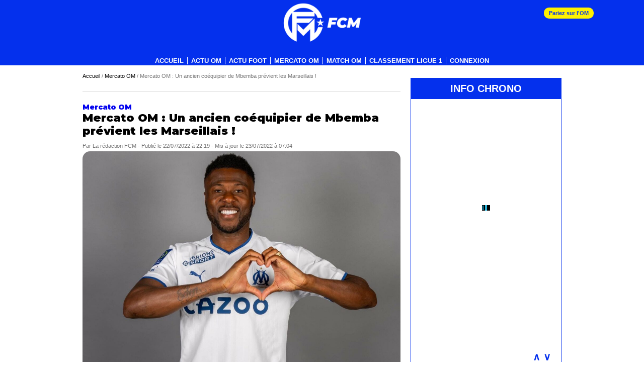

--- FILE ---
content_type: text/html; charset=UTF-8
request_url: https://www.footballclubdemarseille.fr/om-fil-info/mercato-om-un-ancien-coequipier-de-mbemba-previent-les-marseillais.html
body_size: 37359
content:
<!DOCTYPE html>
<html xmlns="http://www.w3.org/1999/xhtml" lang="fr" xml:lang="fr">
<head><meta http-equiv="Content-Type" content="text/html; charset=UTF-8" /><script type="bed5b238971415c442e23279-text/javascript">if(navigator.userAgent.match(/MSIE|Internet Explorer/i)||navigator.userAgent.match(/Trident\/7\..*?rv:11/i)){var href=document.location.href;if(!href.match(/[?&]nowprocket/)){if(href.indexOf("?")==-1){if(href.indexOf("#")==-1){document.location.href=href+"?nowprocket=1"}else{document.location.href=href.replace("#","?nowprocket=1#")}}else{if(href.indexOf("#")==-1){document.location.href=href+"&nowprocket=1"}else{document.location.href=href.replace("#","&nowprocket=1#")}}}}</script><script type="bed5b238971415c442e23279-text/javascript">class RocketLazyLoadScripts{constructor(){this.v="1.2.3",this.triggerEvents=["keydown","mousedown","mousemove","touchmove","touchstart","touchend","wheel"],this.userEventHandler=this._triggerListener.bind(this),this.touchStartHandler=this._onTouchStart.bind(this),this.touchMoveHandler=this._onTouchMove.bind(this),this.touchEndHandler=this._onTouchEnd.bind(this),this.clickHandler=this._onClick.bind(this),this.interceptedClicks=[],window.addEventListener("pageshow",t=>{this.persisted=t.persisted}),window.addEventListener("DOMContentLoaded",()=>{this._preconnect3rdParties()}),this.delayedScripts={normal:[],async:[],defer:[]},this.trash=[],this.allJQueries=[]}_addUserInteractionListener(t){if(document.hidden){t._triggerListener();return}this.triggerEvents.forEach(e=>window.addEventListener(e,t.userEventHandler,{passive:!0})),window.addEventListener("touchstart",t.touchStartHandler,{passive:!0}),window.addEventListener("mousedown",t.touchStartHandler),document.addEventListener("visibilitychange",t.userEventHandler)}_removeUserInteractionListener(){this.triggerEvents.forEach(t=>window.removeEventListener(t,this.userEventHandler,{passive:!0})),document.removeEventListener("visibilitychange",this.userEventHandler)}_onTouchStart(t){"HTML"!==t.target.tagName&&(window.addEventListener("touchend",this.touchEndHandler),window.addEventListener("mouseup",this.touchEndHandler),window.addEventListener("touchmove",this.touchMoveHandler,{passive:!0}),window.addEventListener("mousemove",this.touchMoveHandler),t.target.addEventListener("click",this.clickHandler),this._renameDOMAttribute(t.target,"onclick","rocket-onclick"),this._pendingClickStarted())}_onTouchMove(t){window.removeEventListener("touchend",this.touchEndHandler),window.removeEventListener("mouseup",this.touchEndHandler),window.removeEventListener("touchmove",this.touchMoveHandler,{passive:!0}),window.removeEventListener("mousemove",this.touchMoveHandler),t.target.removeEventListener("click",this.clickHandler),this._renameDOMAttribute(t.target,"rocket-onclick","onclick"),this._pendingClickFinished()}_onTouchEnd(t){window.removeEventListener("touchend",this.touchEndHandler),window.removeEventListener("mouseup",this.touchEndHandler),window.removeEventListener("touchmove",this.touchMoveHandler,{passive:!0}),window.removeEventListener("mousemove",this.touchMoveHandler)}_onClick(t){t.target.removeEventListener("click",this.clickHandler),this._renameDOMAttribute(t.target,"rocket-onclick","onclick"),this.interceptedClicks.push(t),t.preventDefault(),t.stopPropagation(),t.stopImmediatePropagation(),this._pendingClickFinished()}_replayClicks(){window.removeEventListener("touchstart",this.touchStartHandler,{passive:!0}),window.removeEventListener("mousedown",this.touchStartHandler),this.interceptedClicks.forEach(t=>{t.target.dispatchEvent(new MouseEvent("click",{view:t.view,bubbles:!0,cancelable:!0}))})}_waitForPendingClicks(){return new Promise(t=>{this._isClickPending?this._pendingClickFinished=t:t()})}_pendingClickStarted(){this._isClickPending=!0}_pendingClickFinished(){this._isClickPending=!1}_renameDOMAttribute(t,e,r){t.hasAttribute&&t.hasAttribute(e)&&(event.target.setAttribute(r,event.target.getAttribute(e)),event.target.removeAttribute(e))}_triggerListener(){this._removeUserInteractionListener(this),"loading"===document.readyState?document.addEventListener("DOMContentLoaded",this._loadEverythingNow.bind(this)):this._loadEverythingNow()}_preconnect3rdParties(){let t=[];document.querySelectorAll("script[type=rocketlazyloadscript]").forEach(e=>{if(e.hasAttribute("src")){let r=new URL(e.src).origin;r!==location.origin&&t.push({src:r,crossOrigin:e.crossOrigin||"module"===e.getAttribute("data-rocket-type")})}}),t=[...new Map(t.map(t=>[JSON.stringify(t),t])).values()],this._batchInjectResourceHints(t,"preconnect")}async _loadEverythingNow(){this.lastBreath=Date.now(),this._delayEventListeners(this),this._delayJQueryReady(this),this._handleDocumentWrite(),this._registerAllDelayedScripts(),this._preloadAllScripts(),await this._loadScriptsFromList(this.delayedScripts.normal),await this._loadScriptsFromList(this.delayedScripts.defer),await this._loadScriptsFromList(this.delayedScripts.async);try{await this._triggerDOMContentLoaded(),await this._triggerWindowLoad()}catch(t){console.error(t)}window.dispatchEvent(new Event("rocket-allScriptsLoaded")),this._waitForPendingClicks().then(()=>{this._replayClicks()}),this._emptyTrash()}_registerAllDelayedScripts(){document.querySelectorAll("script[type=rocketlazyloadscript]").forEach(t=>{t.hasAttribute("data-rocket-src")?t.hasAttribute("async")&&!1!==t.async?this.delayedScripts.async.push(t):t.hasAttribute("defer")&&!1!==t.defer||"module"===t.getAttribute("data-rocket-type")?this.delayedScripts.defer.push(t):this.delayedScripts.normal.push(t):this.delayedScripts.normal.push(t)})}async _transformScript(t){return new Promise((await this._littleBreath(),navigator.userAgent.indexOf("Firefox/")>0||""===navigator.vendor)?e=>{let r=document.createElement("script");[...t.attributes].forEach(t=>{let e=t.nodeName;"type"!==e&&("data-rocket-type"===e&&(e="type"),"data-rocket-src"===e&&(e="src"),r.setAttribute(e,t.nodeValue))}),t.text&&(r.text=t.text),r.hasAttribute("src")?(r.addEventListener("load",e),r.addEventListener("error",e)):(r.text=t.text,e());try{t.parentNode.replaceChild(r,t)}catch(i){e()}}:async e=>{function r(){t.setAttribute("data-rocket-status","failed"),e()}try{let i=t.getAttribute("data-rocket-type"),n=t.getAttribute("data-rocket-src");t.text,i?(t.type=i,t.removeAttribute("data-rocket-type")):t.removeAttribute("type"),t.addEventListener("load",function r(){t.setAttribute("data-rocket-status","executed"),e()}),t.addEventListener("error",r),n?(t.removeAttribute("data-rocket-src"),t.src=n):t.src="data:text/javascript;base64,"+window.btoa(unescape(encodeURIComponent(t.text)))}catch(s){r()}})}async _loadScriptsFromList(t){let e=t.shift();return e&&e.isConnected?(await this._transformScript(e),this._loadScriptsFromList(t)):Promise.resolve()}_preloadAllScripts(){this._batchInjectResourceHints([...this.delayedScripts.normal,...this.delayedScripts.defer,...this.delayedScripts.async],"preload")}_batchInjectResourceHints(t,e){var r=document.createDocumentFragment();t.forEach(t=>{let i=t.getAttribute&&t.getAttribute("data-rocket-src")||t.src;if(i){let n=document.createElement("link");n.href=i,n.rel=e,"preconnect"!==e&&(n.as="script"),t.getAttribute&&"module"===t.getAttribute("data-rocket-type")&&(n.crossOrigin=!0),t.crossOrigin&&(n.crossOrigin=t.crossOrigin),t.integrity&&(n.integrity=t.integrity),r.appendChild(n),this.trash.push(n)}}),document.head.appendChild(r)}_delayEventListeners(t){let e={};function r(t,r){!function t(r){!e[r]&&(e[r]={originalFunctions:{add:r.addEventListener,remove:r.removeEventListener},eventsToRewrite:[]},r.addEventListener=function(){arguments[0]=i(arguments[0]),e[r].originalFunctions.add.apply(r,arguments)},r.removeEventListener=function(){arguments[0]=i(arguments[0]),e[r].originalFunctions.remove.apply(r,arguments)});function i(t){return e[r].eventsToRewrite.indexOf(t)>=0?"rocket-"+t:t}}(t),e[t].eventsToRewrite.push(r)}function i(t,e){let r=t[e];Object.defineProperty(t,e,{get:()=>r||function(){},set(i){t["rocket"+e]=r=i}})}r(document,"DOMContentLoaded"),r(window,"DOMContentLoaded"),r(window,"load"),r(window,"pageshow"),r(document,"readystatechange"),i(document,"onreadystatechange"),i(window,"onload"),i(window,"onpageshow")}_delayJQueryReady(t){let e;function r(r){if(r&&r.fn&&!t.allJQueries.includes(r)){r.fn.ready=r.fn.init.prototype.ready=function(e){return t.domReadyFired?e.bind(document)(r):document.addEventListener("rocket-DOMContentLoaded",()=>e.bind(document)(r)),r([])};let i=r.fn.on;r.fn.on=r.fn.init.prototype.on=function(){if(this[0]===window){function t(t){return t.split(" ").map(t=>"load"===t||0===t.indexOf("load.")?"rocket-jquery-load":t).join(" ")}"string"==typeof arguments[0]||arguments[0]instanceof String?arguments[0]=t(arguments[0]):"object"==typeof arguments[0]&&Object.keys(arguments[0]).forEach(e=>{let r=arguments[0][e];delete arguments[0][e],arguments[0][t(e)]=r})}return i.apply(this,arguments),this},t.allJQueries.push(r)}e=r}r(window.jQuery),Object.defineProperty(window,"jQuery",{get:()=>e,set(t){r(t)}})}async _triggerDOMContentLoaded(){this.domReadyFired=!0,await this._littleBreath(),document.dispatchEvent(new Event("rocket-DOMContentLoaded")),await this._littleBreath(),window.dispatchEvent(new Event("rocket-DOMContentLoaded")),await this._littleBreath(),document.dispatchEvent(new Event("rocket-readystatechange")),await this._littleBreath(),document.rocketonreadystatechange&&document.rocketonreadystatechange()}async _triggerWindowLoad(){await this._littleBreath(),window.dispatchEvent(new Event("rocket-load")),await this._littleBreath(),window.rocketonload&&window.rocketonload(),await this._littleBreath(),this.allJQueries.forEach(t=>t(window).trigger("rocket-jquery-load")),await this._littleBreath();let t=new Event("rocket-pageshow");t.persisted=this.persisted,window.dispatchEvent(t),await this._littleBreath(),window.rocketonpageshow&&window.rocketonpageshow({persisted:this.persisted})}_handleDocumentWrite(){let t=new Map;document.write=document.writeln=function(e){let r=document.currentScript;r||console.error("WPRocket unable to document.write this: "+e);let i=document.createRange(),n=r.parentElement,s=t.get(r);void 0===s&&(s=r.nextSibling,t.set(r,s));let a=document.createDocumentFragment();i.setStart(a,0),a.appendChild(i.createContextualFragment(e)),n.insertBefore(a,s)}}async _littleBreath(){Date.now()-this.lastBreath>45&&(await this._requestAnimFrame(),this.lastBreath=Date.now())}async _requestAnimFrame(){return document.hidden?new Promise(t=>setTimeout(t)):new Promise(t=>requestAnimationFrame(t))}_emptyTrash(){this.trash.forEach(t=>t.remove())}static run(){let t=new RocketLazyLoadScripts;t._addUserInteractionListener(t)}}RocketLazyLoadScripts.run();</script>

    
    <link rel="icon" type="image/x-icon" href="/wp-content/themes/fcm/imgv3/image-google-fcm.png">
    
    <link rel="alternate" type="application/rss+xml" title="RSS 2.0" href="https://www.footballclubdemarseille.fr/feed" />
    <link rel="alternate" type="text/xml" title="RSS .92" href="https://www.footballclubdemarseille.fr/feed/rss" />
    <link rel="alternate" type="application/atom+xml" title="Atom 0.3" href="https://www.footballclubdemarseille.fr/feed/atom" />
    <link rel="pingback" href="https://www.footballclubdemarseille.fr/xmlrpc.php" />

    <!--<meta name="apple-itunes-app" content="app-id=795168717"/>
    <meta name="google-play-app" content="app-id=com.goodbarber.applifcm">-->

    <!--<meta name="smartbanner:title" content="Football Club de Marseille">
    <meta name="smartbanner:author" content="MFC">
    <meta name="smartbanner:price" content="OBTENIR">
    <meta name="smartbanner:price-suffix-apple" content=" - dans l'App Store">
    <meta name="smartbanner:price-suffix-google" content=" - dans Google Play">
    <meta name="smartbanner:icon-apple" content="https://lh4.ggpht.com/rs3P6TUbPdnTyKSg-YhBNRB1lDPujtgEFtin-gImggO2jIu36nJwKiIBc2bYa8CpOZ4E=w300-rw">
    <meta name="smartbanner:icon-google" content="https://lh4.ggpht.com/rs3P6TUbPdnTyKSg-YhBNRB1lDPujtgEFtin-gImggO2jIu36nJwKiIBc2bYa8CpOZ4E=w300-rw">
    <meta name="smartbanner:button" content="Afficher">
    <meta name="smartbanner:button-url-apple" content="https://itunes.apple.com/fr/app/id795168717?mt=8">
    <meta name="smartbanner:button-url-google" content="https://play.google.com/store/apps/details?id=com.goodbarber.applifcm">
    <meta name="smartbanner:enabled-platforms" content="android">-->

    <meta name="msvalidate.01" content="583327DD2442C0B7539E27008672EAF9" />

    <meta name="viewport" content="width=device-width, initial-scale=1.0">

    <meta http-equiv="X-UA-Compatible" content="IE=edge" />
    <script type="rocketlazyloadscript"> var ajaxurl = 'https://www.footballclubdemarseille.fr/wp-load.php';</script>

    
    
    <!-- tag Actirise Flashb -->
    <!-- Commenté 2022-05-18                     <script type="rocketlazyloadscript" data-rocket-src="https://www.flashb.id/boot/c3531e6b-2c72-5d0f-99ca-489f9efdabf4.js"></script>
            <script type="rocketlazyloadscript" data-rocket-type="text/javascript">
                window._hbdbrk = window._hbdbrk || [];
                window._hbdbrk.push(['_vars', {
                    page_type: 'article'
                }]);
            </script>
            -->

    <link rel="preconnect" href="https://fonts.googleapis.com">
    <link rel="preconnect" href="https://fonts.gstatic.com" crossorigin>
    

    <meta name='robots' content='max-image-preview:large' />
	<style>img:is([sizes="auto" i], [sizes^="auto," i]) { contain-intrinsic-size: 3000px 1500px }</style>
	
	<!-- This site is optimized with the Yoast SEO Premium plugin v24.6 (Yoast SEO v25.2) - https://yoast.com/wordpress/plugins/seo/ -->
	<title>Mercato OM : Un ancien coéquipier de Mbemba prévient les Marseillais !</title><link rel="preload" as="style" href="https://fonts.googleapis.com/css2?family=Montserrat:ital,wght@0,900;1,900&#038;display=swap" /><script src="/cdn-cgi/scripts/7d0fa10a/cloudflare-static/rocket-loader.min.js" data-cf-settings="bed5b238971415c442e23279-|49"></script><link rel="stylesheet" href="https://fonts.googleapis.com/css2?family=Montserrat:ital,wght@0,900;1,900&#038;display=swap" media="print" onload="this.media='all'" /><noscript><link rel="stylesheet" href="https://fonts.googleapis.com/css2?family=Montserrat:ital,wght@0,900;1,900&#038;display=swap" /></noscript>
	<meta name="description" content="Chancel Mbemba a rejoint l&#039;Olympique de Marseille ces derniers jours. Le défenseur central a joué avec Henri Saivet à Newcastle... L&#039;ancien milieu de" />
	<link rel="canonical" href="https://www.footballclubdemarseille.fr/om-fil-info/mercato-om-un-ancien-coequipier-de-mbemba-previent-les-marseillais.html" />
	<meta property="og:locale" content="fr_FR" />
	<meta property="og:type" content="article" />
	<meta property="og:title" content="Mercato OM : Un ancien coéquipier de Mbemba prévient les Marseillais !" />
	<meta property="og:description" content="Chancel Mbemba a rejoint l&#039;Olympique de Marseille ces derniers jours. Le défenseur central a joué avec Henri Saivet à Newcastle... L&#039;ancien milieu de" />
	<meta property="og:url" content="https://www.footballclubdemarseille.fr/om-fil-info/mercato-om-un-ancien-coequipier-de-mbemba-previent-les-marseillais.html" />
	<meta property="og:site_name" content="OM - Olympique de Marseille par FootballClubdeMarseille.fr - mercato Info transfert OM" />
	<meta property="article:publisher" content="https://www.facebook.com/FootballClubDeMarseille" />
	<meta property="article:published_time" content="2022-07-23T05:04:37+00:00" />
	<meta property="og:image" content="https://www.footballclubdemarseille.fr/wp-content/uploads/2022/07/Mbemba-OM.jpg" />
	<meta property="og:image:width" content="1440" />
	<meta property="og:image:height" content="1022" />
	<meta property="og:image:type" content="image/jpeg" />
	<meta name="author" content="La rédaction FCM" />
	<meta name="twitter:card" content="summary_large_image" />
	<meta name="twitter:creator" content="@FCMarseille" />
	<meta name="twitter:site" content="@FCMarseille" />
	<meta name="twitter:label1" content="Écrit par" />
	<meta name="twitter:data1" content="La rédaction FCM" />
	<meta name="twitter:label2" content="Durée de lecture estimée" />
	<meta name="twitter:data2" content="3 minutes" />
	<!-- / Yoast SEO Premium plugin. -->


<link rel='dns-prefetch' href='//consentframework.com' />
<link rel='dns-prefetch' href='//www.googletagmanager.com' />
<link rel='dns-prefetch' href='//sddan.com' />
<link rel='dns-prefetch' href='//js.sddan.com' />
<link rel='dns-prefetch' href='//sportslocalmedia.com' />
<link rel='dns-prefetch' href='//ads.sportslocalmedia.com' />
<link href='https://fonts.gstatic.com' crossorigin rel='preconnect' />
<script type="bed5b238971415c442e23279-text/javascript" id="wpp-js" src="https://www.footballclubdemarseille.fr/wp-content/plugins/wordpress-popular-posts/assets/js/wpp.min.js?ver=7.2.0" data-sampling="1" data-sampling-rate="100" data-api-url="https://www.footballclubdemarseille.fr/wp-json/wordpress-popular-posts" data-post-id="303070" data-token="191a3f468c" data-lang="0" data-debug="0"></script>
<link rel="alternate" type="application/rss+xml" title="OM - Olympique de Marseille par FootballClubdeMarseille.fr - mercato Info transfert OM &raquo; Mercato OM : Un ancien coéquipier de Mbemba prévient les Marseillais ! Flux des commentaires" href="https://www.footballclubdemarseille.fr/om-fil-info/mercato-om-un-ancien-coequipier-de-mbemba-previent-les-marseillais.html/feed" />
		<!-- This site uses the Google Analytics by MonsterInsights plugin v9.5.3 - Using Analytics tracking - https://www.monsterinsights.com/ -->
							<script type="rocketlazyloadscript" data-rocket-src="//www.googletagmanager.com/gtag/js?id=G-Z564Q5MZML"  data-cfasync="false" data-wpfc-render="false" data-rocket-type="text/javascript" async></script>
			<script type="rocketlazyloadscript" data-cfasync="false" data-wpfc-render="false" data-rocket-type="text/javascript">
				var mi_version = '9.5.3';
				var mi_track_user = true;
				var mi_no_track_reason = '';
								var MonsterInsightsDefaultLocations = {"page_location":"https:\/\/www.footballclubdemarseille.fr\/om-fil-info\/mercato-om-un-ancien-coequipier-de-mbemba-previent-les-marseillais.html\/"};
				if ( typeof MonsterInsightsPrivacyGuardFilter === 'function' ) {
					var MonsterInsightsLocations = (typeof MonsterInsightsExcludeQuery === 'object') ? MonsterInsightsPrivacyGuardFilter( MonsterInsightsExcludeQuery ) : MonsterInsightsPrivacyGuardFilter( MonsterInsightsDefaultLocations );
				} else {
					var MonsterInsightsLocations = (typeof MonsterInsightsExcludeQuery === 'object') ? MonsterInsightsExcludeQuery : MonsterInsightsDefaultLocations;
				}

								var disableStrs = [
										'ga-disable-G-Z564Q5MZML',
									];

				/* Function to detect opted out users */
				function __gtagTrackerIsOptedOut() {
					for (var index = 0; index < disableStrs.length; index++) {
						if (document.cookie.indexOf(disableStrs[index] + '=true') > -1) {
							return true;
						}
					}

					return false;
				}

				/* Disable tracking if the opt-out cookie exists. */
				if (__gtagTrackerIsOptedOut()) {
					for (var index = 0; index < disableStrs.length; index++) {
						window[disableStrs[index]] = true;
					}
				}

				/* Opt-out function */
				function __gtagTrackerOptout() {
					for (var index = 0; index < disableStrs.length; index++) {
						document.cookie = disableStrs[index] + '=true; expires=Thu, 31 Dec 2099 23:59:59 UTC; path=/';
						window[disableStrs[index]] = true;
					}
				}

				if ('undefined' === typeof gaOptout) {
					function gaOptout() {
						__gtagTrackerOptout();
					}
				}
								window.dataLayer = window.dataLayer || [];

				window.MonsterInsightsDualTracker = {
					helpers: {},
					trackers: {},
				};
				if (mi_track_user) {
					function __gtagDataLayer() {
						dataLayer.push(arguments);
					}

					function __gtagTracker(type, name, parameters) {
						if (!parameters) {
							parameters = {};
						}

						if (parameters.send_to) {
							__gtagDataLayer.apply(null, arguments);
							return;
						}

						if (type === 'event') {
														parameters.send_to = monsterinsights_frontend.v4_id;
							var hookName = name;
							if (typeof parameters['event_category'] !== 'undefined') {
								hookName = parameters['event_category'] + ':' + name;
							}

							if (typeof MonsterInsightsDualTracker.trackers[hookName] !== 'undefined') {
								MonsterInsightsDualTracker.trackers[hookName](parameters);
							} else {
								__gtagDataLayer('event', name, parameters);
							}
							
						} else {
							__gtagDataLayer.apply(null, arguments);
						}
					}

					__gtagTracker('js', new Date());
					__gtagTracker('set', {
						'developer_id.dZGIzZG': true,
											});
					if ( MonsterInsightsLocations.page_location ) {
						__gtagTracker('set', MonsterInsightsLocations);
					}
										__gtagTracker('config', 'G-Z564Q5MZML', {"forceSSL":"true","anonymize_ip":"true"} );
															window.gtag = __gtagTracker;										(function () {
						/* https://developers.google.com/analytics/devguides/collection/analyticsjs/ */
						/* ga and __gaTracker compatibility shim. */
						var noopfn = function () {
							return null;
						};
						var newtracker = function () {
							return new Tracker();
						};
						var Tracker = function () {
							return null;
						};
						var p = Tracker.prototype;
						p.get = noopfn;
						p.set = noopfn;
						p.send = function () {
							var args = Array.prototype.slice.call(arguments);
							args.unshift('send');
							__gaTracker.apply(null, args);
						};
						var __gaTracker = function () {
							var len = arguments.length;
							if (len === 0) {
								return;
							}
							var f = arguments[len - 1];
							if (typeof f !== 'object' || f === null || typeof f.hitCallback !== 'function') {
								if ('send' === arguments[0]) {
									var hitConverted, hitObject = false, action;
									if ('event' === arguments[1]) {
										if ('undefined' !== typeof arguments[3]) {
											hitObject = {
												'eventAction': arguments[3],
												'eventCategory': arguments[2],
												'eventLabel': arguments[4],
												'value': arguments[5] ? arguments[5] : 1,
											}
										}
									}
									if ('pageview' === arguments[1]) {
										if ('undefined' !== typeof arguments[2]) {
											hitObject = {
												'eventAction': 'page_view',
												'page_path': arguments[2],
											}
										}
									}
									if (typeof arguments[2] === 'object') {
										hitObject = arguments[2];
									}
									if (typeof arguments[5] === 'object') {
										Object.assign(hitObject, arguments[5]);
									}
									if ('undefined' !== typeof arguments[1].hitType) {
										hitObject = arguments[1];
										if ('pageview' === hitObject.hitType) {
											hitObject.eventAction = 'page_view';
										}
									}
									if (hitObject) {
										action = 'timing' === arguments[1].hitType ? 'timing_complete' : hitObject.eventAction;
										hitConverted = mapArgs(hitObject);
										__gtagTracker('event', action, hitConverted);
									}
								}
								return;
							}

							function mapArgs(args) {
								var arg, hit = {};
								var gaMap = {
									'eventCategory': 'event_category',
									'eventAction': 'event_action',
									'eventLabel': 'event_label',
									'eventValue': 'event_value',
									'nonInteraction': 'non_interaction',
									'timingCategory': 'event_category',
									'timingVar': 'name',
									'timingValue': 'value',
									'timingLabel': 'event_label',
									'page': 'page_path',
									'location': 'page_location',
									'title': 'page_title',
									'referrer' : 'page_referrer',
								};
								for (arg in args) {
																		if (!(!args.hasOwnProperty(arg) || !gaMap.hasOwnProperty(arg))) {
										hit[gaMap[arg]] = args[arg];
									} else {
										hit[arg] = args[arg];
									}
								}
								return hit;
							}

							try {
								f.hitCallback();
							} catch (ex) {
							}
						};
						__gaTracker.create = newtracker;
						__gaTracker.getByName = newtracker;
						__gaTracker.getAll = function () {
							return [];
						};
						__gaTracker.remove = noopfn;
						__gaTracker.loaded = true;
						window['__gaTracker'] = __gaTracker;
					})();
									} else {
										console.log("");
					(function () {
						function __gtagTracker() {
							return null;
						}

						window['__gtagTracker'] = __gtagTracker;
						window['gtag'] = __gtagTracker;
					})();
									}
			</script>
				<!-- / Google Analytics by MonsterInsights -->
		<link data-minify="1" rel='stylesheet' id='wc-blocks-integration-css' href='https://www.footballclubdemarseille.fr/wp-content/cache/min/1/wp-content/plugins/woocommerce-subscriptions/build/index.css?ver=1761140146' type='text/css' media='all' />
<link data-minify="1" rel='stylesheet' id='editor-style-css' href='https://www.footballclubdemarseille.fr/wp-content/cache/background-css/www.footballclubdemarseille.fr/wp-content/cache/min/1/wp-content/themes/fcm/editor-style.css?ver=1761140146&wpr_t=1769084646' type='text/css' media='all' />
<link rel='stylesheet' id='wp-block-library-css' href='https://www.footballclubdemarseille.fr/wp-includes/css/dist/block-library/style.min.css?ver=eaa2c9ea11d82aa9a6fc4008b8824306' type='text/css' media='all' />
<style id='classic-theme-styles-inline-css' type='text/css'>
/*! This file is auto-generated */
.wp-block-button__link{color:#fff;background-color:#32373c;border-radius:9999px;box-shadow:none;text-decoration:none;padding:calc(.667em + 2px) calc(1.333em + 2px);font-size:1.125em}.wp-block-file__button{background:#32373c;color:#fff;text-decoration:none}
</style>
<style id='global-styles-inline-css' type='text/css'>
:root{--wp--preset--aspect-ratio--square: 1;--wp--preset--aspect-ratio--4-3: 4/3;--wp--preset--aspect-ratio--3-4: 3/4;--wp--preset--aspect-ratio--3-2: 3/2;--wp--preset--aspect-ratio--2-3: 2/3;--wp--preset--aspect-ratio--16-9: 16/9;--wp--preset--aspect-ratio--9-16: 9/16;--wp--preset--color--black: #000000;--wp--preset--color--cyan-bluish-gray: #abb8c3;--wp--preset--color--white: #ffffff;--wp--preset--color--pale-pink: #f78da7;--wp--preset--color--vivid-red: #cf2e2e;--wp--preset--color--luminous-vivid-orange: #ff6900;--wp--preset--color--luminous-vivid-amber: #fcb900;--wp--preset--color--light-green-cyan: #7bdcb5;--wp--preset--color--vivid-green-cyan: #00d084;--wp--preset--color--pale-cyan-blue: #8ed1fc;--wp--preset--color--vivid-cyan-blue: #0693e3;--wp--preset--color--vivid-purple: #9b51e0;--wp--preset--gradient--vivid-cyan-blue-to-vivid-purple: linear-gradient(135deg,rgba(6,147,227,1) 0%,rgb(155,81,224) 100%);--wp--preset--gradient--light-green-cyan-to-vivid-green-cyan: linear-gradient(135deg,rgb(122,220,180) 0%,rgb(0,208,130) 100%);--wp--preset--gradient--luminous-vivid-amber-to-luminous-vivid-orange: linear-gradient(135deg,rgba(252,185,0,1) 0%,rgba(255,105,0,1) 100%);--wp--preset--gradient--luminous-vivid-orange-to-vivid-red: linear-gradient(135deg,rgba(255,105,0,1) 0%,rgb(207,46,46) 100%);--wp--preset--gradient--very-light-gray-to-cyan-bluish-gray: linear-gradient(135deg,rgb(238,238,238) 0%,rgb(169,184,195) 100%);--wp--preset--gradient--cool-to-warm-spectrum: linear-gradient(135deg,rgb(74,234,220) 0%,rgb(151,120,209) 20%,rgb(207,42,186) 40%,rgb(238,44,130) 60%,rgb(251,105,98) 80%,rgb(254,248,76) 100%);--wp--preset--gradient--blush-light-purple: linear-gradient(135deg,rgb(255,206,236) 0%,rgb(152,150,240) 100%);--wp--preset--gradient--blush-bordeaux: linear-gradient(135deg,rgb(254,205,165) 0%,rgb(254,45,45) 50%,rgb(107,0,62) 100%);--wp--preset--gradient--luminous-dusk: linear-gradient(135deg,rgb(255,203,112) 0%,rgb(199,81,192) 50%,rgb(65,88,208) 100%);--wp--preset--gradient--pale-ocean: linear-gradient(135deg,rgb(255,245,203) 0%,rgb(182,227,212) 50%,rgb(51,167,181) 100%);--wp--preset--gradient--electric-grass: linear-gradient(135deg,rgb(202,248,128) 0%,rgb(113,206,126) 100%);--wp--preset--gradient--midnight: linear-gradient(135deg,rgb(2,3,129) 0%,rgb(40,116,252) 100%);--wp--preset--font-size--small: 13px;--wp--preset--font-size--medium: 20px;--wp--preset--font-size--large: 36px;--wp--preset--font-size--x-large: 42px;--wp--preset--spacing--20: 0.44rem;--wp--preset--spacing--30: 0.67rem;--wp--preset--spacing--40: 1rem;--wp--preset--spacing--50: 1.5rem;--wp--preset--spacing--60: 2.25rem;--wp--preset--spacing--70: 3.38rem;--wp--preset--spacing--80: 5.06rem;--wp--preset--shadow--natural: 6px 6px 9px rgba(0, 0, 0, 0.2);--wp--preset--shadow--deep: 12px 12px 50px rgba(0, 0, 0, 0.4);--wp--preset--shadow--sharp: 6px 6px 0px rgba(0, 0, 0, 0.2);--wp--preset--shadow--outlined: 6px 6px 0px -3px rgba(255, 255, 255, 1), 6px 6px rgba(0, 0, 0, 1);--wp--preset--shadow--crisp: 6px 6px 0px rgba(0, 0, 0, 1);}:where(.is-layout-flex){gap: 0.5em;}:where(.is-layout-grid){gap: 0.5em;}body .is-layout-flex{display: flex;}.is-layout-flex{flex-wrap: wrap;align-items: center;}.is-layout-flex > :is(*, div){margin: 0;}body .is-layout-grid{display: grid;}.is-layout-grid > :is(*, div){margin: 0;}:where(.wp-block-columns.is-layout-flex){gap: 2em;}:where(.wp-block-columns.is-layout-grid){gap: 2em;}:where(.wp-block-post-template.is-layout-flex){gap: 1.25em;}:where(.wp-block-post-template.is-layout-grid){gap: 1.25em;}.has-black-color{color: var(--wp--preset--color--black) !important;}.has-cyan-bluish-gray-color{color: var(--wp--preset--color--cyan-bluish-gray) !important;}.has-white-color{color: var(--wp--preset--color--white) !important;}.has-pale-pink-color{color: var(--wp--preset--color--pale-pink) !important;}.has-vivid-red-color{color: var(--wp--preset--color--vivid-red) !important;}.has-luminous-vivid-orange-color{color: var(--wp--preset--color--luminous-vivid-orange) !important;}.has-luminous-vivid-amber-color{color: var(--wp--preset--color--luminous-vivid-amber) !important;}.has-light-green-cyan-color{color: var(--wp--preset--color--light-green-cyan) !important;}.has-vivid-green-cyan-color{color: var(--wp--preset--color--vivid-green-cyan) !important;}.has-pale-cyan-blue-color{color: var(--wp--preset--color--pale-cyan-blue) !important;}.has-vivid-cyan-blue-color{color: var(--wp--preset--color--vivid-cyan-blue) !important;}.has-vivid-purple-color{color: var(--wp--preset--color--vivid-purple) !important;}.has-black-background-color{background-color: var(--wp--preset--color--black) !important;}.has-cyan-bluish-gray-background-color{background-color: var(--wp--preset--color--cyan-bluish-gray) !important;}.has-white-background-color{background-color: var(--wp--preset--color--white) !important;}.has-pale-pink-background-color{background-color: var(--wp--preset--color--pale-pink) !important;}.has-vivid-red-background-color{background-color: var(--wp--preset--color--vivid-red) !important;}.has-luminous-vivid-orange-background-color{background-color: var(--wp--preset--color--luminous-vivid-orange) !important;}.has-luminous-vivid-amber-background-color{background-color: var(--wp--preset--color--luminous-vivid-amber) !important;}.has-light-green-cyan-background-color{background-color: var(--wp--preset--color--light-green-cyan) !important;}.has-vivid-green-cyan-background-color{background-color: var(--wp--preset--color--vivid-green-cyan) !important;}.has-pale-cyan-blue-background-color{background-color: var(--wp--preset--color--pale-cyan-blue) !important;}.has-vivid-cyan-blue-background-color{background-color: var(--wp--preset--color--vivid-cyan-blue) !important;}.has-vivid-purple-background-color{background-color: var(--wp--preset--color--vivid-purple) !important;}.has-black-border-color{border-color: var(--wp--preset--color--black) !important;}.has-cyan-bluish-gray-border-color{border-color: var(--wp--preset--color--cyan-bluish-gray) !important;}.has-white-border-color{border-color: var(--wp--preset--color--white) !important;}.has-pale-pink-border-color{border-color: var(--wp--preset--color--pale-pink) !important;}.has-vivid-red-border-color{border-color: var(--wp--preset--color--vivid-red) !important;}.has-luminous-vivid-orange-border-color{border-color: var(--wp--preset--color--luminous-vivid-orange) !important;}.has-luminous-vivid-amber-border-color{border-color: var(--wp--preset--color--luminous-vivid-amber) !important;}.has-light-green-cyan-border-color{border-color: var(--wp--preset--color--light-green-cyan) !important;}.has-vivid-green-cyan-border-color{border-color: var(--wp--preset--color--vivid-green-cyan) !important;}.has-pale-cyan-blue-border-color{border-color: var(--wp--preset--color--pale-cyan-blue) !important;}.has-vivid-cyan-blue-border-color{border-color: var(--wp--preset--color--vivid-cyan-blue) !important;}.has-vivid-purple-border-color{border-color: var(--wp--preset--color--vivid-purple) !important;}.has-vivid-cyan-blue-to-vivid-purple-gradient-background{background: var(--wp--preset--gradient--vivid-cyan-blue-to-vivid-purple) !important;}.has-light-green-cyan-to-vivid-green-cyan-gradient-background{background: var(--wp--preset--gradient--light-green-cyan-to-vivid-green-cyan) !important;}.has-luminous-vivid-amber-to-luminous-vivid-orange-gradient-background{background: var(--wp--preset--gradient--luminous-vivid-amber-to-luminous-vivid-orange) !important;}.has-luminous-vivid-orange-to-vivid-red-gradient-background{background: var(--wp--preset--gradient--luminous-vivid-orange-to-vivid-red) !important;}.has-very-light-gray-to-cyan-bluish-gray-gradient-background{background: var(--wp--preset--gradient--very-light-gray-to-cyan-bluish-gray) !important;}.has-cool-to-warm-spectrum-gradient-background{background: var(--wp--preset--gradient--cool-to-warm-spectrum) !important;}.has-blush-light-purple-gradient-background{background: var(--wp--preset--gradient--blush-light-purple) !important;}.has-blush-bordeaux-gradient-background{background: var(--wp--preset--gradient--blush-bordeaux) !important;}.has-luminous-dusk-gradient-background{background: var(--wp--preset--gradient--luminous-dusk) !important;}.has-pale-ocean-gradient-background{background: var(--wp--preset--gradient--pale-ocean) !important;}.has-electric-grass-gradient-background{background: var(--wp--preset--gradient--electric-grass) !important;}.has-midnight-gradient-background{background: var(--wp--preset--gradient--midnight) !important;}.has-small-font-size{font-size: var(--wp--preset--font-size--small) !important;}.has-medium-font-size{font-size: var(--wp--preset--font-size--medium) !important;}.has-large-font-size{font-size: var(--wp--preset--font-size--large) !important;}.has-x-large-font-size{font-size: var(--wp--preset--font-size--x-large) !important;}
:where(.wp-block-post-template.is-layout-flex){gap: 1.25em;}:where(.wp-block-post-template.is-layout-grid){gap: 1.25em;}
:where(.wp-block-columns.is-layout-flex){gap: 2em;}:where(.wp-block-columns.is-layout-grid){gap: 2em;}
:root :where(.wp-block-pullquote){font-size: 1.5em;line-height: 1.6;}
</style>
<link data-minify="1" rel='stylesheet' id='news-css' href='https://www.footballclubdemarseille.fr/wp-content/cache/min/1/wp-content/plugins/cp-optimize-images/includes/custom/css/news.css?ver=1761140146' type='text/css' media='all' />
<link data-minify="1" rel='stylesheet' id='woocommerce-layout-css' href='https://www.footballclubdemarseille.fr/wp-content/cache/min/1/wp-content/plugins/woocommerce/assets/css/woocommerce-layout.css?ver=1761140146' type='text/css' media='all' />
<link data-minify="1" rel='stylesheet' id='woocommerce-smallscreen-css' href='https://www.footballclubdemarseille.fr/wp-content/cache/min/1/wp-content/plugins/woocommerce/assets/css/woocommerce-smallscreen.css?ver=1761140146' type='text/css' media='only screen and (max-width: 768px)' />
<link data-minify="1" rel='stylesheet' id='woocommerce-general-css' href='https://www.footballclubdemarseille.fr/wp-content/cache/background-css/www.footballclubdemarseille.fr/wp-content/cache/min/1/wp-content/plugins/woocommerce/assets/css/woocommerce.css?ver=1761140146&wpr_t=1769084646' type='text/css' media='all' />
<style id='woocommerce-inline-inline-css' type='text/css'>
.woocommerce form .form-row .required { visibility: visible; }
</style>
<link data-minify="1" rel='stylesheet' id='wp-polls-css' href='https://www.footballclubdemarseille.fr/wp-content/cache/min/1/wp-content/plugins/wp-polls/polls-css.css?ver=1761140146' type='text/css' media='all' />
<style id='wp-polls-inline-css' type='text/css'>
.wp-polls .pollbar {
	margin: 1px;
	font-size: 8px;
	line-height: 10px;
	height: 10px;
	background: #525252;
	border: 1px solid #c8c8c8;
}

</style>
<link data-minify="1" rel='stylesheet' id='wpdiscuz-frontend-css-css' href='https://www.footballclubdemarseille.fr/wp-content/cache/background-css/www.footballclubdemarseille.fr/wp-content/cache/min/1/wp-content/plugins/wpdiscuz/themes/default/style.css?ver=1761140146&wpr_t=1769084646' type='text/css' media='all' />
<style id='wpdiscuz-frontend-css-inline-css' type='text/css'>
 #wpdcom .wpd-blog-administrator .wpd-comment-label{color:#ffffff;background-color:#00B38F;border:none}#wpdcom .wpd-blog-administrator .wpd-comment-author, #wpdcom .wpd-blog-administrator .wpd-comment-author a{color:#00B38F}#wpdcom.wpd-layout-1 .wpd-comment .wpd-blog-administrator .wpd-avatar img{border-color:#00B38F}#wpdcom.wpd-layout-2 .wpd-comment.wpd-reply .wpd-comment-wrap.wpd-blog-administrator{border-left:3px solid #00B38F}#wpdcom.wpd-layout-2 .wpd-comment .wpd-blog-administrator .wpd-avatar img{border-bottom-color:#00B38F}#wpdcom.wpd-layout-3 .wpd-blog-administrator .wpd-comment-subheader{border-top:1px dashed #00B38F}#wpdcom.wpd-layout-3 .wpd-reply .wpd-blog-administrator .wpd-comment-right{border-left:1px solid #00B38F}#wpdcom .wpd-blog-editor .wpd-comment-label{color:#ffffff;background-color:#00B38F;border:none}#wpdcom .wpd-blog-editor .wpd-comment-author, #wpdcom .wpd-blog-editor .wpd-comment-author a{color:#00B38F}#wpdcom.wpd-layout-1 .wpd-comment .wpd-blog-editor .wpd-avatar img{border-color:#00B38F}#wpdcom.wpd-layout-2 .wpd-comment.wpd-reply .wpd-comment-wrap.wpd-blog-editor{border-left:3px solid #00B38F}#wpdcom.wpd-layout-2 .wpd-comment .wpd-blog-editor .wpd-avatar img{border-bottom-color:#00B38F}#wpdcom.wpd-layout-3 .wpd-blog-editor .wpd-comment-subheader{border-top:1px dashed #00B38F}#wpdcom.wpd-layout-3 .wpd-reply .wpd-blog-editor .wpd-comment-right{border-left:1px solid #00B38F}#wpdcom .wpd-blog-author .wpd-comment-label{color:#ffffff;background-color:#00B38F;border:none}#wpdcom .wpd-blog-author .wpd-comment-author, #wpdcom .wpd-blog-author .wpd-comment-author a{color:#00B38F}#wpdcom.wpd-layout-1 .wpd-comment .wpd-blog-author .wpd-avatar img{border-color:#00B38F}#wpdcom.wpd-layout-2 .wpd-comment .wpd-blog-author .wpd-avatar img{border-bottom-color:#00B38F}#wpdcom.wpd-layout-3 .wpd-blog-author .wpd-comment-subheader{border-top:1px dashed #00B38F}#wpdcom.wpd-layout-3 .wpd-reply .wpd-blog-author .wpd-comment-right{border-left:1px solid #00B38F}#wpdcom .wpd-blog-contributor .wpd-comment-label{color:#ffffff;background-color:#00B38F;border:none}#wpdcom .wpd-blog-contributor .wpd-comment-author, #wpdcom .wpd-blog-contributor .wpd-comment-author a{color:#00B38F}#wpdcom.wpd-layout-1 .wpd-comment .wpd-blog-contributor .wpd-avatar img{border-color:#00B38F}#wpdcom.wpd-layout-2 .wpd-comment .wpd-blog-contributor .wpd-avatar img{border-bottom-color:#00B38F}#wpdcom.wpd-layout-3 .wpd-blog-contributor .wpd-comment-subheader{border-top:1px dashed #00B38F}#wpdcom.wpd-layout-3 .wpd-reply .wpd-blog-contributor .wpd-comment-right{border-left:1px solid #00B38F}#wpdcom .wpd-blog-subscriber .wpd-comment-label{color:#ffffff;background-color:#00B38F;border:none}#wpdcom .wpd-blog-subscriber .wpd-comment-author, #wpdcom .wpd-blog-subscriber .wpd-comment-author a{color:#00B38F}#wpdcom.wpd-layout-2 .wpd-comment .wpd-blog-subscriber .wpd-avatar img{border-bottom-color:#00B38F}#wpdcom.wpd-layout-3 .wpd-blog-subscriber .wpd-comment-subheader{border-top:1px dashed #00B38F}#wpdcom .wpd-blog-bbp_moderator .wpd-comment-label{color:#ffffff;background-color:#00B38F;border:none}#wpdcom .wpd-blog-bbp_moderator .wpd-comment-author, #wpdcom .wpd-blog-bbp_moderator .wpd-comment-author a{color:#00B38F}#wpdcom.wpd-layout-1 .wpd-comment .wpd-blog-bbp_moderator .wpd-avatar img{border-color:#00B38F}#wpdcom.wpd-layout-2 .wpd-comment .wpd-blog-bbp_moderator .wpd-avatar img{border-bottom-color:#00B38F}#wpdcom.wpd-layout-3 .wpd-blog-bbp_moderator .wpd-comment-subheader{border-top:1px dashed #00B38F}#wpdcom.wpd-layout-3 .wpd-reply .wpd-blog-bbp_moderator .wpd-comment-right{border-left:1px solid #00B38F}#wpdcom .wpd-blog-bbp_participant .wpd-comment-label{color:#ffffff;background-color:#00B38F;border:none}#wpdcom .wpd-blog-bbp_participant .wpd-comment-author, #wpdcom .wpd-blog-bbp_participant .wpd-comment-author a{color:#00B38F}#wpdcom.wpd-layout-1 .wpd-comment .wpd-blog-bbp_participant .wpd-avatar img{border-color:#00B38F}#wpdcom.wpd-layout-2 .wpd-comment .wpd-blog-bbp_participant .wpd-avatar img{border-bottom-color:#00B38F}#wpdcom.wpd-layout-3 .wpd-blog-bbp_participant .wpd-comment-subheader{border-top:1px dashed #00B38F}#wpdcom.wpd-layout-3 .wpd-reply .wpd-blog-bbp_participant .wpd-comment-right{border-left:1px solid #00B38F}#wpdcom .wpd-blog-marfeel .wpd-comment-label{color:#ffffff;background-color:#00B38F;border:none}#wpdcom .wpd-blog-marfeel .wpd-comment-author, #wpdcom .wpd-blog-marfeel .wpd-comment-author a{color:#00B38F}#wpdcom.wpd-layout-1 .wpd-comment .wpd-blog-marfeel .wpd-avatar img{border-color:#00B38F}#wpdcom.wpd-layout-2 .wpd-comment .wpd-blog-marfeel .wpd-avatar img{border-bottom-color:#00B38F}#wpdcom.wpd-layout-3 .wpd-blog-marfeel .wpd-comment-subheader{border-top:1px dashed #00B38F}#wpdcom.wpd-layout-3 .wpd-reply .wpd-blog-marfeel .wpd-comment-right{border-left:1px solid #00B38F}#wpdcom .wpd-blog-customer .wpd-comment-label{color:#ffffff;background-color:#00B38F;border:none}#wpdcom .wpd-blog-customer .wpd-comment-author, #wpdcom .wpd-blog-customer .wpd-comment-author a{color:#00B38F}#wpdcom.wpd-layout-1 .wpd-comment .wpd-blog-customer .wpd-avatar img{border-color:#00B38F}#wpdcom.wpd-layout-2 .wpd-comment .wpd-blog-customer .wpd-avatar img{border-bottom-color:#00B38F}#wpdcom.wpd-layout-3 .wpd-blog-customer .wpd-comment-subheader{border-top:1px dashed #00B38F}#wpdcom.wpd-layout-3 .wpd-reply .wpd-blog-customer .wpd-comment-right{border-left:1px solid #00B38F}#wpdcom .wpd-blog-shop_manager .wpd-comment-label{color:#ffffff;background-color:#00B38F;border:none}#wpdcom .wpd-blog-shop_manager .wpd-comment-author, #wpdcom .wpd-blog-shop_manager .wpd-comment-author a{color:#00B38F}#wpdcom.wpd-layout-1 .wpd-comment .wpd-blog-shop_manager .wpd-avatar img{border-color:#00B38F}#wpdcom.wpd-layout-2 .wpd-comment .wpd-blog-shop_manager .wpd-avatar img{border-bottom-color:#00B38F}#wpdcom.wpd-layout-3 .wpd-blog-shop_manager .wpd-comment-subheader{border-top:1px dashed #00B38F}#wpdcom.wpd-layout-3 .wpd-reply .wpd-blog-shop_manager .wpd-comment-right{border-left:1px solid #00B38F}#wpdcom .wpd-blog-translator .wpd-comment-label{color:#ffffff;background-color:#00B38F;border:none}#wpdcom .wpd-blog-translator .wpd-comment-author, #wpdcom .wpd-blog-translator .wpd-comment-author a{color:#00B38F}#wpdcom.wpd-layout-1 .wpd-comment .wpd-blog-translator .wpd-avatar img{border-color:#00B38F}#wpdcom.wpd-layout-2 .wpd-comment .wpd-blog-translator .wpd-avatar img{border-bottom-color:#00B38F}#wpdcom.wpd-layout-3 .wpd-blog-translator .wpd-comment-subheader{border-top:1px dashed #00B38F}#wpdcom.wpd-layout-3 .wpd-reply .wpd-blog-translator .wpd-comment-right{border-left:1px solid #00B38F}#wpdcom .wpd-blog-aioseo_manager .wpd-comment-label{color:#ffffff;background-color:#00B38F;border:none}#wpdcom .wpd-blog-aioseo_manager .wpd-comment-author, #wpdcom .wpd-blog-aioseo_manager .wpd-comment-author a{color:#00B38F}#wpdcom.wpd-layout-1 .wpd-comment .wpd-blog-aioseo_manager .wpd-avatar img{border-color:#00B38F}#wpdcom.wpd-layout-2 .wpd-comment .wpd-blog-aioseo_manager .wpd-avatar img{border-bottom-color:#00B38F}#wpdcom.wpd-layout-3 .wpd-blog-aioseo_manager .wpd-comment-subheader{border-top:1px dashed #00B38F}#wpdcom.wpd-layout-3 .wpd-reply .wpd-blog-aioseo_manager .wpd-comment-right{border-left:1px solid #00B38F}#wpdcom .wpd-blog-aioseo_editor .wpd-comment-label{color:#ffffff;background-color:#00B38F;border:none}#wpdcom .wpd-blog-aioseo_editor .wpd-comment-author, #wpdcom .wpd-blog-aioseo_editor .wpd-comment-author a{color:#00B38F}#wpdcom.wpd-layout-1 .wpd-comment .wpd-blog-aioseo_editor .wpd-avatar img{border-color:#00B38F}#wpdcom.wpd-layout-2 .wpd-comment .wpd-blog-aioseo_editor .wpd-avatar img{border-bottom-color:#00B38F}#wpdcom.wpd-layout-3 .wpd-blog-aioseo_editor .wpd-comment-subheader{border-top:1px dashed #00B38F}#wpdcom.wpd-layout-3 .wpd-reply .wpd-blog-aioseo_editor .wpd-comment-right{border-left:1px solid #00B38F}#wpdcom .wpd-blog-wpseo_manager .wpd-comment-label{color:#ffffff;background-color:#00B38F;border:none}#wpdcom .wpd-blog-wpseo_manager .wpd-comment-author, #wpdcom .wpd-blog-wpseo_manager .wpd-comment-author a{color:#00B38F}#wpdcom.wpd-layout-1 .wpd-comment .wpd-blog-wpseo_manager .wpd-avatar img{border-color:#00B38F}#wpdcom.wpd-layout-2 .wpd-comment .wpd-blog-wpseo_manager .wpd-avatar img{border-bottom-color:#00B38F}#wpdcom.wpd-layout-3 .wpd-blog-wpseo_manager .wpd-comment-subheader{border-top:1px dashed #00B38F}#wpdcom.wpd-layout-3 .wpd-reply .wpd-blog-wpseo_manager .wpd-comment-right{border-left:1px solid #00B38F}#wpdcom .wpd-blog-wpseo_editor .wpd-comment-label{color:#ffffff;background-color:#00B38F;border:none}#wpdcom .wpd-blog-wpseo_editor .wpd-comment-author, #wpdcom .wpd-blog-wpseo_editor .wpd-comment-author a{color:#00B38F}#wpdcom.wpd-layout-1 .wpd-comment .wpd-blog-wpseo_editor .wpd-avatar img{border-color:#00B38F}#wpdcom.wpd-layout-2 .wpd-comment .wpd-blog-wpseo_editor .wpd-avatar img{border-bottom-color:#00B38F}#wpdcom.wpd-layout-3 .wpd-blog-wpseo_editor .wpd-comment-subheader{border-top:1px dashed #00B38F}#wpdcom.wpd-layout-3 .wpd-reply .wpd-blog-wpseo_editor .wpd-comment-right{border-left:1px solid #00B38F}#wpdcom .wpd-blog-post_author .wpd-comment-label{color:#ffffff;background-color:#00B38F;border:none}#wpdcom .wpd-blog-post_author .wpd-comment-author, #wpdcom .wpd-blog-post_author .wpd-comment-author a{color:#00B38F}#wpdcom .wpd-blog-post_author .wpd-avatar img{border-color:#00B38F}#wpdcom.wpd-layout-1 .wpd-comment .wpd-blog-post_author .wpd-avatar img{border-color:#00B38F}#wpdcom.wpd-layout-2 .wpd-comment.wpd-reply .wpd-comment-wrap.wpd-blog-post_author{border-left:3px solid #00B38F}#wpdcom.wpd-layout-2 .wpd-comment .wpd-blog-post_author .wpd-avatar img{border-bottom-color:#00B38F}#wpdcom.wpd-layout-3 .wpd-blog-post_author .wpd-comment-subheader{border-top:1px dashed #00B38F}#wpdcom.wpd-layout-3 .wpd-reply .wpd-blog-post_author .wpd-comment-right{border-left:1px solid #00B38F}#wpdcom .wpd-blog-guest .wpd-comment-label{color:#ffffff;background-color:#00B38F;border:none}#wpdcom .wpd-blog-guest .wpd-comment-author, #wpdcom .wpd-blog-guest .wpd-comment-author a{color:#00B38F}#wpdcom.wpd-layout-3 .wpd-blog-guest .wpd-comment-subheader{border-top:1px dashed #00B38F}#comments, #respond, .comments-area, #wpdcom{}#wpdcom .ql-editor > *{color:#777777}#wpdcom .ql-editor::before{}#wpdcom .ql-toolbar{border:1px solid #DDDDDD;border-top:none}#wpdcom .ql-container{border:1px solid #DDDDDD;border-bottom:none}#wpdcom .wpd-form-row .wpdiscuz-item input[type="text"], #wpdcom .wpd-form-row .wpdiscuz-item input[type="email"], #wpdcom .wpd-form-row .wpdiscuz-item input[type="url"], #wpdcom .wpd-form-row .wpdiscuz-item input[type="color"], #wpdcom .wpd-form-row .wpdiscuz-item input[type="date"], #wpdcom .wpd-form-row .wpdiscuz-item input[type="datetime"], #wpdcom .wpd-form-row .wpdiscuz-item input[type="datetime-local"], #wpdcom .wpd-form-row .wpdiscuz-item input[type="month"], #wpdcom .wpd-form-row .wpdiscuz-item input[type="number"], #wpdcom .wpd-form-row .wpdiscuz-item input[type="time"], #wpdcom textarea, #wpdcom select{border:1px solid #DDDDDD;color:#777777}#wpdcom .wpd-form-row .wpdiscuz-item textarea{border:1px solid #DDDDDD}#wpdcom input::placeholder, #wpdcom textarea::placeholder, #wpdcom input::-moz-placeholder, #wpdcom textarea::-webkit-input-placeholder{}#wpdcom .wpd-comment-text{color:#777777}#wpdcom .wpd-thread-head .wpd-thread-info{border-bottom:2px solid #00c1d8}#wpdcom .wpd-thread-head .wpd-thread-info.wpd-reviews-tab svg{fill:#00c1d8}#wpdcom .wpd-thread-head .wpdiscuz-user-settings{border-bottom:2px solid #00c1d8}#wpdcom .wpd-thread-head .wpdiscuz-user-settings:hover{color:#00c1d8}#wpdcom .wpd-comment .wpd-follow-link:hover{color:#00c1d8}#wpdcom .wpd-comment-status .wpd-sticky{color:#00c1d8}#wpdcom .wpd-thread-filter .wpdf-active{color:#00c1d8;border-bottom-color:#00c1d8}#wpdcom .wpd-comment-info-bar{border:1px dashed #33cee0;background:#e6f9fc}#wpdcom .wpd-comment-info-bar .wpd-current-view i{color:#00c1d8}#wpdcom .wpd-filter-view-all:hover{background:#00c1d8}#wpdcom .wpdiscuz-item .wpdiscuz-rating > label{color:#DDDDDD}#wpdcom .wpdiscuz-item .wpdiscuz-rating:not(:checked) > label:hover, .wpdiscuz-rating:not(:checked) > label:hover ~ label{}#wpdcom .wpdiscuz-item .wpdiscuz-rating > input ~ label:hover, #wpdcom .wpdiscuz-item .wpdiscuz-rating > input:not(:checked) ~ label:hover ~ label, #wpdcom .wpdiscuz-item .wpdiscuz-rating > input:not(:checked) ~ label:hover ~ label{color:#FFED85}#wpdcom .wpdiscuz-item .wpdiscuz-rating > input:checked ~ label:hover, #wpdcom .wpdiscuz-item .wpdiscuz-rating > input:checked ~ label:hover, #wpdcom .wpdiscuz-item .wpdiscuz-rating > label:hover ~ input:checked ~ label, #wpdcom .wpdiscuz-item .wpdiscuz-rating > input:checked + label:hover ~ label, #wpdcom .wpdiscuz-item .wpdiscuz-rating > input:checked ~ label:hover ~ label, .wpd-custom-field .wcf-active-star, #wpdcom .wpdiscuz-item .wpdiscuz-rating > input:checked ~ label{color:#FFD700}#wpd-post-rating .wpd-rating-wrap .wpd-rating-stars svg .wpd-star{fill:#DDDDDD}#wpd-post-rating .wpd-rating-wrap .wpd-rating-stars svg .wpd-active{fill:#FFD700}#wpd-post-rating .wpd-rating-wrap .wpd-rate-starts svg .wpd-star{fill:#DDDDDD}#wpd-post-rating .wpd-rating-wrap .wpd-rate-starts:hover svg .wpd-star{fill:#FFED85}#wpd-post-rating.wpd-not-rated .wpd-rating-wrap .wpd-rate-starts svg:hover ~ svg .wpd-star{fill:#DDDDDD}.wpdiscuz-post-rating-wrap .wpd-rating .wpd-rating-wrap .wpd-rating-stars svg .wpd-star{fill:#DDDDDD}.wpdiscuz-post-rating-wrap .wpd-rating .wpd-rating-wrap .wpd-rating-stars svg .wpd-active{fill:#FFD700}#wpdcom .wpd-comment .wpd-follow-active{color:#ff7a00}#wpdcom .page-numbers{color:#555;border:#555 1px solid}#wpdcom span.current{background:#555}#wpdcom.wpd-layout-1 .wpd-new-loaded-comment > .wpd-comment-wrap > .wpd-comment-right{background:#FFFAD6}#wpdcom.wpd-layout-2 .wpd-new-loaded-comment.wpd-comment > .wpd-comment-wrap > .wpd-comment-right{background:#FFFAD6}#wpdcom.wpd-layout-2 .wpd-new-loaded-comment.wpd-comment.wpd-reply > .wpd-comment-wrap > .wpd-comment-right{background:transparent}#wpdcom.wpd-layout-2 .wpd-new-loaded-comment.wpd-comment.wpd-reply > .wpd-comment-wrap{background:#FFFAD6}#wpdcom.wpd-layout-3 .wpd-new-loaded-comment.wpd-comment > .wpd-comment-wrap > .wpd-comment-right{background:#FFFAD6}#wpdcom .wpd-follow:hover i, #wpdcom .wpd-unfollow:hover i, #wpdcom .wpd-comment .wpd-follow-active:hover i{color:#00c1d8}#wpdcom .wpdiscuz-readmore{cursor:pointer;color:#00c1d8}.wpd-custom-field .wcf-pasiv-star, #wpcomm .wpdiscuz-item .wpdiscuz-rating > label{color:#DDDDDD}.wpd-wrapper .wpd-list-item.wpd-active{border-top:3px solid #00c1d8}#wpdcom.wpd-layout-2 .wpd-comment.wpd-reply.wpd-unapproved-comment .wpd-comment-wrap{border-left:3px solid #FFFAD6}#wpdcom.wpd-layout-3 .wpd-comment.wpd-reply.wpd-unapproved-comment .wpd-comment-right{border-left:1px solid #FFFAD6}#wpdcom .wpd-prim-button{background-color:#00c1d8;color:#FFFFFF}#wpdcom .wpd_label__check i.wpdicon-on{color:#00c1d8;border:1px solid #80e0ec}#wpd-bubble-wrapper #wpd-bubble-all-comments-count{color:#00c1d8}#wpd-bubble-wrapper > div{background-color:#00c1d8}#wpd-bubble-wrapper > #wpd-bubble #wpd-bubble-add-message{background-color:#00c1d8}#wpd-bubble-wrapper > #wpd-bubble #wpd-bubble-add-message::before{border-left-color:#00c1d8;border-right-color:#00c1d8}#wpd-bubble-wrapper.wpd-right-corner > #wpd-bubble #wpd-bubble-add-message::before{border-left-color:#00c1d8;border-right-color:#00c1d8}.wpd-inline-icon-wrapper path.wpd-inline-icon-first{fill:#00c1d8}.wpd-inline-icon-count{background-color:#00c1d8}.wpd-inline-icon-count::before{border-right-color:#00c1d8}.wpd-inline-form-wrapper::before{border-bottom-color:#00c1d8}.wpd-inline-form-question{background-color:#00c1d8}.wpd-inline-form{background-color:#00c1d8}.wpd-last-inline-comments-wrapper{border-color:#00c1d8}.wpd-last-inline-comments-wrapper::before{border-bottom-color:#00c1d8}.wpd-last-inline-comments-wrapper .wpd-view-all-inline-comments{background:#00c1d8}.wpd-last-inline-comments-wrapper .wpd-view-all-inline-comments:hover,.wpd-last-inline-comments-wrapper .wpd-view-all-inline-comments:active,.wpd-last-inline-comments-wrapper .wpd-view-all-inline-comments:focus{background-color:#00c1d8}#wpdcom .ql-snow .ql-tooltip[data-mode="link"]::before{content:"Enter link:"}#wpdcom .ql-snow .ql-tooltip.ql-editing a.ql-action::after{content:"Enregistrer"}.comments-area{width:auto}
</style>
<link data-minify="1" rel='stylesheet' id='wpdiscuz-fa-css' href='https://www.footballclubdemarseille.fr/wp-content/cache/min/1/wp-content/plugins/wpdiscuz/assets/third-party/font-awesome-5.13.0/css/fa.min.css?ver=1761140146' type='text/css' media='all' />
<link rel='stylesheet' id='wpdiscuz-combo-css-css' href='https://www.footballclubdemarseille.fr/wp-content/cache/background-css/www.footballclubdemarseille.fr/wp-content/plugins/wpdiscuz/assets/css/wpdiscuz-combo.min.css?ver=eaa2c9ea11d82aa9a6fc4008b8824306&wpr_t=1769084646' type='text/css' media='all' />
<link data-minify="1" rel='stylesheet' id='wordpress-popular-posts-css-css' href='https://www.footballclubdemarseille.fr/wp-content/cache/min/1/wp-content/plugins/wordpress-popular-posts/assets/css/wpp.css?ver=1761140146' type='text/css' media='all' />
<link rel='stylesheet' id='wc-memberships-frontend-css' href='https://www.footballclubdemarseille.fr/wp-content/plugins/woocommerce-memberships/assets/css/frontend/wc-memberships-frontend.min.css?ver=1.22.7' type='text/css' media='all' />
<link data-minify="1" rel='stylesheet' id='base-style-css' href='https://www.footballclubdemarseille.fr/wp-content/cache/background-css/www.footballclubdemarseille.fr/wp-content/cache/min/1/wp-content/themes/fcm/style.css?ver=1761140146&wpr_t=1769084646' type='text/css' media='screen' />
<link data-minify="1" rel='stylesheet' id='slickcss-css' href='https://www.footballclubdemarseille.fr/wp-content/cache/min/1/wp-content/themes/fcm/css/slick.css?ver=1761140146' type='text/css' media='screen' />
<style id='akismet-widget-style-inline-css' type='text/css'>

			.a-stats {
				--akismet-color-mid-green: #357b49;
				--akismet-color-white: #fff;
				--akismet-color-light-grey: #f6f7f7;

				max-width: 350px;
				width: auto;
			}

			.a-stats * {
				all: unset;
				box-sizing: border-box;
			}

			.a-stats strong {
				font-weight: 600;
			}

			.a-stats a.a-stats__link,
			.a-stats a.a-stats__link:visited,
			.a-stats a.a-stats__link:active {
				background: var(--akismet-color-mid-green);
				border: none;
				box-shadow: none;
				border-radius: 8px;
				color: var(--akismet-color-white);
				cursor: pointer;
				display: block;
				font-family: -apple-system, BlinkMacSystemFont, 'Segoe UI', 'Roboto', 'Oxygen-Sans', 'Ubuntu', 'Cantarell', 'Helvetica Neue', sans-serif;
				font-weight: 500;
				padding: 12px;
				text-align: center;
				text-decoration: none;
				transition: all 0.2s ease;
			}

			/* Extra specificity to deal with TwentyTwentyOne focus style */
			.widget .a-stats a.a-stats__link:focus {
				background: var(--akismet-color-mid-green);
				color: var(--akismet-color-white);
				text-decoration: none;
			}

			.a-stats a.a-stats__link:hover {
				filter: brightness(110%);
				box-shadow: 0 4px 12px rgba(0, 0, 0, 0.06), 0 0 2px rgba(0, 0, 0, 0.16);
			}

			.a-stats .count {
				color: var(--akismet-color-white);
				display: block;
				font-size: 1.5em;
				line-height: 1.4;
				padding: 0 13px;
				white-space: nowrap;
			}
		
</style>
<link data-minify="1" rel='stylesheet' id='wp-pagenavi-css' href='https://www.footballclubdemarseille.fr/wp-content/cache/min/1/wp-content/plugins/wp-pagenavi/pagenavi-css.css?ver=1761140146' type='text/css' media='all' />
<script type="rocketlazyloadscript" data-rocket-type="text/javascript" data-rocket-src="https://www.footballclubdemarseille.fr/wp-content/plugins/google-analytics-for-wordpress/assets/js/frontend-gtag.min.js?ver=9.5.3" id="monsterinsights-frontend-script-js" async="async" data-wp-strategy="async"></script>
<script data-cfasync="false" data-wpfc-render="false" type="text/javascript" id='monsterinsights-frontend-script-js-extra'>/* <![CDATA[ */
var monsterinsights_frontend = {"js_events_tracking":"true","download_extensions":"doc,pdf,ppt,zip,xls,docx,pptx,xlsx","inbound_paths":"[]","home_url":"https:\/\/www.footballclubdemarseille.fr","hash_tracking":"false","v4_id":"G-Z564Q5MZML"};/* ]]> */
</script>
<script type="rocketlazyloadscript" data-rocket-type="text/javascript" data-rocket-src="https://www.footballclubdemarseille.fr/wp-includes/js/jquery/jquery.min.js?ver=3.7.1" id="jquery-core-js" defer></script>
<script type="rocketlazyloadscript" data-rocket-type="text/javascript" data-rocket-src="https://www.footballclubdemarseille.fr/wp-includes/js/jquery/jquery-migrate.min.js?ver=3.4.1" id="jquery-migrate-js" defer></script>
<script type="rocketlazyloadscript" data-rocket-type="text/javascript" data-rocket-src="https://www.footballclubdemarseille.fr/wp-content/plugins/woocommerce/assets/js/jquery-blockui/jquery.blockUI.min.js?ver=2.7.0-wc.8.9.3" id="jquery-blockui-js" defer="defer" data-wp-strategy="defer"></script>
<script type="rocketlazyloadscript" data-rocket-type="text/javascript" data-rocket-src="https://www.footballclubdemarseille.fr/wp-content/plugins/woocommerce/assets/js/js-cookie/js.cookie.min.js?ver=2.1.4-wc.8.9.3" id="js-cookie-js" defer="defer" data-wp-strategy="defer"></script>
<script type="bed5b238971415c442e23279-text/javascript" id="woocommerce-js-extra">
/* <![CDATA[ */
var woocommerce_params = {"ajax_url":"\/wp-admin\/admin-ajax.php","wc_ajax_url":"\/?wc-ajax=%%endpoint%%"};
/* ]]> */
</script>
<script type="rocketlazyloadscript" data-rocket-type="text/javascript" data-rocket-src="https://www.footballclubdemarseille.fr/wp-content/plugins/woocommerce/assets/js/frontend/woocommerce.min.js?ver=8.9.3" id="woocommerce-js" defer="defer" data-wp-strategy="defer"></script>
<script type="bed5b238971415c442e23279-text/javascript" id="WCPAY_ASSETS-js-extra">
/* <![CDATA[ */
var wcpayAssets = {"url":"https:\/\/www.footballclubdemarseille.fr\/wp-content\/plugins\/woocommerce-payments\/dist\/"};
/* ]]> */
</script>
<script type="rocketlazyloadscript" data-rocket-type="text/javascript" data-rocket-src="https://www.footballclubdemarseille.fr/wp-content/themes/fcm/js/slick.min.js?ver=eaa2c9ea11d82aa9a6fc4008b8824306" id="slick-js" defer></script>
<script type="rocketlazyloadscript" data-minify="1" data-rocket-type="text/javascript" data-rocket-src="https://www.footballclubdemarseille.fr/wp-content/cache/min/1/wp-content/themes/fcm/js/base.js?ver=1761140146" id="base-js" defer></script>
<script type="rocketlazyloadscript" data-minify="1" data-rocket-type="text/javascript" data-rocket-src="https://www.footballclubdemarseille.fr/wp-content/cache/min/1/wp-content/themes/fcm/js/chrono-info.js?ver=1761140146" id="chrono-info-js" defer></script>
<link rel="https://api.w.org/" href="https://www.footballclubdemarseille.fr/wp-json/" /><link rel="alternate" title="JSON" type="application/json" href="https://www.footballclubdemarseille.fr/wp-json/wp/v2/posts/303070" /><link rel="EditURI" type="application/rsd+xml" title="RSD" href="https://www.footballclubdemarseille.fr/xmlrpc.php?rsd" />

<link rel='shortlink' href='https://www.footballclubdemarseille.fr/?p=303070' />
<link rel="alternate" title="oEmbed (JSON)" type="application/json+oembed" href="https://www.footballclubdemarseille.fr/wp-json/oembed/1.0/embed?url=https%3A%2F%2Fwww.footballclubdemarseille.fr%2Fom-fil-info%2Fmercato-om-un-ancien-coequipier-de-mbemba-previent-les-marseillais.html" />
<link rel="alternate" title="oEmbed (XML)" type="text/xml+oembed" href="https://www.footballclubdemarseille.fr/wp-json/oembed/1.0/embed?url=https%3A%2F%2Fwww.footballclubdemarseille.fr%2Fom-fil-info%2Fmercato-om-un-ancien-coequipier-de-mbemba-previent-les-marseillais.html&#038;format=xml" />
<!-- HFCM by 99 Robots - Snippet # 9: Impactify [no-abonnes] [no-video] -->
<script type="rocketlazyloadscript">
var impactifyLoaded = false;

window.addEventListener('scroll', function(e) {
  if (!impactifyLoaded) {
     console.log('LOAD Impactify START');
     window.impactifyTag = window.impactifyTag || [];
     impactifyTag.push({
        "appId": "footballclubdemarseille.fr",
        "format": "screen",
        "style": "impact",
        "onNoAd": function(){}
     });
     (function(d, s, id) {
        var js, ijs = d.getElementsByTagName(s)[0];
        if (d.getElementById(id)) return;
        js = d.createElement(s); js.id = id;
        js.src = 'https://ad.impactify.io/static/ad/tag.js';
        ijs.parentNode.insertBefore(js, ijs);
     }(document, 'script', 'impactify-sdk'));
     impactifyLoaded = true;
     console.log('LOAD Impactify END');
  }
});
</script>
<!-- /end HFCM by 99 Robots -->
<!-- HFCM by 99 Robots - Snippet # 20: SLM [no-video] -->
<script type="rocketlazyloadscript" async data-rocket-src="https://ads.sportslocalmedia.com/slm.prebid.footballclubdemarseille.js"></script>
<style>
    .akcelo-wrapper {
        display: grid;
        place-items: center;
        grid-template-columns: 1fr;
        text-align: center;
        position: relative;
        overflow: hidden;
    }
    .akcelo-wrapper.akcelo-wrapper-label:before {
        content: attr(data-ad-text);
        color: #777777;
        font-size: 11px;
        text-align: center;
        position: absolute;
        width: 100%;
        top: 2px;
    }
    .akcelo-wrapper.akcelo-wrapper-label {
        box-sizing: content-box;
/*        padding: 20px 0 0;*/
    }
    .akcelo-placeholder:not(.akcelo-loaded) {
        background-color: #f9f9f9;
        background-clip: content-box;
    }
    .akcelo-placeholder:not(.akcelo-loaded)::after {
        border: 1px solid #696969;
        border-radius: 2px;
        color: #696969;
        content: attr(data-placeholder-text);
        font-size: 11px;
        line-height: 1;
        padding: 3px 4px 1px;
        position: absolute;
        background-color: transparent;
        font-family: Arial,sans-serif;
    }
    .akcelo-video > div:first-child {
        width: 100%;
        position: absolute;
        top: 0;
        bottom: 0;
        left: 0;
        right: 0
    }
    .akcelo-video.akcelo-wrapper-label > div:first-child {
        top: 20px;
    }
    @media (pointer:coarse) {
        .akcelo-wrapper.akcelo-desktop {
            display: none;
        }
    }
    @media (pointer:fine) {
        .akcelo-wrapper.akcelo-mobile {
            display: none;
        }
    }
</style>
<style>
#dailymotion-pip-large-viewport {
  --position-right: 10px;
  --position-top: 10px;
}
#dailymotion-pip-small-viewport {
  --position-top: 0px;
}
</style>
<!-- /end HFCM by 99 Robots -->
<!-- HFCM by 99 Robots - Snippet # 22: RGPD SFBX -->
<!-- BEGIN IAB STUB FOR CMP -->
<script type="bed5b238971415c442e23279-text/javascript">
  "use strict";!function(){var e=function(){var e,t="__tcfapiLocator",a=[],n=window;for(;n;){try{if(n.frames[t]){e=n;break}}catch(e){}if(n===window.top)break;n=n.parent}e||(!function e(){var a=n.document,r=!!n.frames[t];if(!r)if(a.body){var s=a.createElement("iframe");s.style.cssText="display:none",s.name=t,a.body.appendChild(s)}else setTimeout(e,5);return!r}(),n.__tcfapi=function(){for(var e,t=arguments.length,n=new Array(t),r=0;r<t;r++)n[r]=arguments[r];if(!n.length)return a;if("setGdprApplies"===n[0])n.length>3&&2===parseInt(n[1],10)&&"boolean"==typeof n[3]&&(e=n[3],"function"==typeof n[2]&&n[2]("set",!0));else if("ping"===n[0]){var s={gdprApplies:e,cmpLoaded:!1,cmpStatus:"stub"};"function"==typeof n[2]&&n[2](s)}else a.push(n)},n.addEventListener("message",(function(e){var t="string"==typeof e.data,a={};try{a=t?JSON.parse(e.data):e.data}catch(e){}var n=a.__tcfapiCall;n&&window.__tcfapi(n.command,n.version,(function(a,r){var s={__tcfapiReturn:{returnValue:a,success:r,callId:n.callId}};t&&(s=JSON.stringify(s)),e&&e.source&&e.source.postMessage&&e.source.postMessage(s,"*")}),n.parameter)}),!1))};"undefined"!=typeof module?module.exports=e:e()}();
</script>
<!-- END IAB STUB -->

<script type="bed5b238971415c442e23279-text/javascript">
  const configSFBXAppConsent = {
    appKey: '291b317b-50ba-4fa7-84cc-7c039b462199',
    privacyWidget: { // Remove this part if you don't wish to integrate the CMP privacy center button to your site
      color: 'clear', // Theme 'clear' or 'dark'
      position: 'bottomLeft', // Position 'bottomLeft' or 'bottomRight'
      text: 'Privacy center', // Text of the button
    },
    forceGDPRApplies: false,
    urlRedirect: {
      main: {
        denyAll : 'https://www.footballclubdemarseille.fr/abonnements',
        continueWithoutAccepting : 'https://www.footballclubdemarseille.fr/abonnements',
      },
      settings : {
        denyAll : 'https://www.footballclubdemarseille.fr/abonnements',
      }
    },
  }
</script>
<script type="bed5b238971415c442e23279-text/javascript" src="https://cdn.appconsent.io/loader-clear.js"></script>
<!-- /end HFCM by 99 Robots -->
<!-- HFCM by 99 Robots - Snippet # 26: adsence -->
<script type="rocketlazyloadscript" async data-rocket-src="https://pagead2.googlesyndication.com/pagead/js/adsbygoogle.js?client=ca-pub-1536829128194657"
     crossorigin="anonymous"></script>
<!-- /end HFCM by 99 Robots -->
<!-- HFCM by 99 Robots - Snippet # 27: Taboola NEW (header) -->
<script type="rocketlazyloadscript" data-rocket-type="text/javascript">
(function() {
  function loadTaboola() {
    if (window._taboola_loaded) return;
    window._taboola_loaded = true;

    window._taboola = window._taboola || [];
    _taboola.push({article:'auto'});

    var s = document.createElement('script');
    s.async = true;
    s.src = '//cdn.taboola.com/libtrc/footballclubdemarseillefr-pub/loader.js';
    s.id = 'tb_loader_script';
    document.head.appendChild(s);

    if (window.performance && typeof window.performance.mark === 'function') {
      window.performance.mark('tbl_ic');
    }
  }

  //  On attend la fin du chargement principal pour ne pas gêner le LCP
  if (window.requestIdleCallback) {
    requestIdleCallback(loadTaboola, {timeout: 2000});
  } else {
    window.addEventListener('load', function() {
      setTimeout(loadTaboola, 1000); // petit délai après load
    });
  }
})();
</script>
<!-- /end HFCM by 99 Robots -->
<!-- Markup (JSON-LD) structured in schema.org ver.4.1.8 START -->
<script type="application/ld+json">
{
    "@context": "http://schema.org",
    "@type": "BreadcrumbList",
    "itemListElement": [
        {
            "@type": "ListItem",
            "position": 1,
            "item": {
                "@id": "https://www.footballclubdemarseille.fr",
                "name": "Football Club de Marseille"
            }
        },
        {
            "@type": "ListItem",
            "position": 2,
            "item": {
                "@id": "https://www.footballclubdemarseille.fr/mercato-om",
                "name": "Mercato OM"
            }
        },
        {
            "@type": "ListItem",
            "position": 3,
            "item": {
                "@id": "https://www.footballclubdemarseille.fr/om-fil-info/mercato-om-un-ancien-coequipier-de-mbemba-previent-les-marseillais.html",
                "name": "Mercato OM : Un ancien coéquipier de Mbemba prévient les Marseillais !"
            }
        }
    ]
}
</script>
<script type="application/ld+json">
{
    "@context": "http://schema.org",
    "@type": "SiteNavigationElement",
    "name": [
        "Accueil",
        "Actu OM",
        "Actu Foot",
        "Mercato OM",
        "MATCH OM",
        "Classement Ligue 1"
    ],
    "url": [
        "https://www.footballclubdemarseille.fr/",
        "https://www.footballclubdemarseille.fr/om-actualites",
        "https://www.footballclubdemarseille.fr/actu-foot",
        "https://www.footballclubdemarseille.fr/mercato-om",
        "https://www.footballclubdemarseille.fr/agenda-matchs-om-2024-2025",
        "https://www.footballclubdemarseille.fr/classement-ligue-1-2024-2025"
    ]
}
</script>
<!-- Markup (JSON-LD) structured in schema.org END -->
            <style id="wpp-loading-animation-styles">@-webkit-keyframes bgslide{from{background-position-x:0}to{background-position-x:-200%}}@keyframes bgslide{from{background-position-x:0}to{background-position-x:-200%}}.wpp-widget-block-placeholder,.wpp-shortcode-placeholder{margin:0 auto;width:60px;height:3px;background:#dd3737;background:linear-gradient(90deg,#dd3737 0%,#571313 10%,#dd3737 100%);background-size:200% auto;border-radius:3px;-webkit-animation:bgslide 1s infinite linear;animation:bgslide 1s infinite linear}</style>
            	<noscript><style>.woocommerce-product-gallery{ opacity: 1 !important; }</style></noscript>
	

<script type="application/ld+json" class="saswp-schema-markup-output">
[{"@context":"https:\/\/schema.org\/","@graph":[{"@context":"https:\/\/schema.org\/","@type":"SiteNavigationElement","@id":"https:\/\/www.footballclubdemarseille.fr#TOP","name":"Accueil","url":"https:\/\/www.footballclubdemarseille.fr\/"},{"@context":"https:\/\/schema.org\/","@type":"SiteNavigationElement","@id":"https:\/\/www.footballclubdemarseille.fr#TOP","name":"Actu OM","url":"https:\/\/www.footballclubdemarseille.fr\/om-actualites"},{"@context":"https:\/\/schema.org\/","@type":"SiteNavigationElement","@id":"https:\/\/www.footballclubdemarseille.fr#TOP","name":"Actu Foot","url":"https:\/\/www.footballclubdemarseille.fr\/actu-foot"},{"@context":"https:\/\/schema.org\/","@type":"SiteNavigationElement","@id":"https:\/\/www.footballclubdemarseille.fr#TOP","name":"Mercato OM","url":"https:\/\/www.footballclubdemarseille.fr\/mercato-om"},{"@context":"https:\/\/schema.org\/","@type":"SiteNavigationElement","@id":"https:\/\/www.footballclubdemarseille.fr#TOP","name":"MATCH OM","url":"https:\/\/www.footballclubdemarseille.fr\/agenda-matchs-om-2024-2025"},{"@context":"https:\/\/schema.org\/","@type":"SiteNavigationElement","@id":"https:\/\/www.footballclubdemarseille.fr#TOP","name":"Classement Ligue 1","url":"https:\/\/www.footballclubdemarseille.fr\/classement-ligue-1-2024-2025"}]}]
</script>

<link rel="icon" href="https://www.footballclubdemarseille.fr/wp-content/uploads/2024/03/logo-512-60x60.jpg" sizes="32x32" />
<link rel="icon" href="https://www.footballclubdemarseille.fr/wp-content/uploads/2024/03/logo-512-200x200.jpg" sizes="192x192" />
<link rel="apple-touch-icon" href="https://www.footballclubdemarseille.fr/wp-content/uploads/2024/03/logo-512-200x200.jpg" />
<meta name="msapplication-TileImage" content="https://www.footballclubdemarseille.fr/wp-content/uploads/2024/03/logo-512-290x290.jpg" />
<noscript><style id="rocket-lazyload-nojs-css">.rll-youtube-player, [data-lazy-src]{display:none !important;}</style></noscript>
    <!--[if IE]> <link href="https://www.footballclubdemarseille.fr/wp-content/themes/fcm/ie.css" rel="stylesheet" type="text/css"> <![endif]-->

    	<link rel='archives' title='janvier 2026' href='https://www.footballclubdemarseille.fr/2026/01' />
	<link rel='archives' title='décembre 2025' href='https://www.footballclubdemarseille.fr/2025/12' />
	<link rel='archives' title='novembre 2025' href='https://www.footballclubdemarseille.fr/2025/11' />
	<link rel='archives' title='octobre 2025' href='https://www.footballclubdemarseille.fr/2025/10' />
	<link rel='archives' title='septembre 2025' href='https://www.footballclubdemarseille.fr/2025/09' />
	<link rel='archives' title='août 2025' href='https://www.footballclubdemarseille.fr/2025/08' />
	<link rel='archives' title='juillet 2025' href='https://www.footballclubdemarseille.fr/2025/07' />
	<link rel='archives' title='juin 2025' href='https://www.footballclubdemarseille.fr/2025/06' />
	<link rel='archives' title='mai 2025' href='https://www.footballclubdemarseille.fr/2025/05' />
	<link rel='archives' title='avril 2025' href='https://www.footballclubdemarseille.fr/2025/04' />
	<link rel='archives' title='mars 2025' href='https://www.footballclubdemarseille.fr/2025/03' />
	<link rel='archives' title='février 2025' href='https://www.footballclubdemarseille.fr/2025/02' />
	<link rel='archives' title='janvier 2025' href='https://www.footballclubdemarseille.fr/2025/01' />
	<link rel='archives' title='décembre 2024' href='https://www.footballclubdemarseille.fr/2024/12' />
	<link rel='archives' title='novembre 2024' href='https://www.footballclubdemarseille.fr/2024/11' />
	<link rel='archives' title='octobre 2024' href='https://www.footballclubdemarseille.fr/2024/10' />
	<link rel='archives' title='septembre 2024' href='https://www.footballclubdemarseille.fr/2024/09' />
	<link rel='archives' title='août 2024' href='https://www.footballclubdemarseille.fr/2024/08' />
	<link rel='archives' title='juillet 2024' href='https://www.footballclubdemarseille.fr/2024/07' />
	<link rel='archives' title='juin 2024' href='https://www.footballclubdemarseille.fr/2024/06' />
	<link rel='archives' title='mai 2024' href='https://www.footballclubdemarseille.fr/2024/05' />
	<link rel='archives' title='avril 2024' href='https://www.footballclubdemarseille.fr/2024/04' />
	<link rel='archives' title='mars 2024' href='https://www.footballclubdemarseille.fr/2024/03' />
	<link rel='archives' title='février 2024' href='https://www.footballclubdemarseille.fr/2024/02' />
	<link rel='archives' title='janvier 2024' href='https://www.footballclubdemarseille.fr/2024/01' />
	<link rel='archives' title='décembre 2023' href='https://www.footballclubdemarseille.fr/2023/12' />
	<link rel='archives' title='novembre 2023' href='https://www.footballclubdemarseille.fr/2023/11' />
	<link rel='archives' title='octobre 2023' href='https://www.footballclubdemarseille.fr/2023/10' />
	<link rel='archives' title='septembre 2023' href='https://www.footballclubdemarseille.fr/2023/09' />
	<link rel='archives' title='août 2023' href='https://www.footballclubdemarseille.fr/2023/08' />
	<link rel='archives' title='juillet 2023' href='https://www.footballclubdemarseille.fr/2023/07' />
	<link rel='archives' title='juin 2023' href='https://www.footballclubdemarseille.fr/2023/06' />
	<link rel='archives' title='mai 2023' href='https://www.footballclubdemarseille.fr/2023/05' />
	<link rel='archives' title='avril 2023' href='https://www.footballclubdemarseille.fr/2023/04' />
	<link rel='archives' title='mars 2023' href='https://www.footballclubdemarseille.fr/2023/03' />
	<link rel='archives' title='février 2023' href='https://www.footballclubdemarseille.fr/2023/02' />
	<link rel='archives' title='janvier 2023' href='https://www.footballclubdemarseille.fr/2023/01' />
	<link rel='archives' title='décembre 2022' href='https://www.footballclubdemarseille.fr/2022/12' />
	<link rel='archives' title='novembre 2022' href='https://www.footballclubdemarseille.fr/2022/11' />
	<link rel='archives' title='octobre 2022' href='https://www.footballclubdemarseille.fr/2022/10' />
	<link rel='archives' title='septembre 2022' href='https://www.footballclubdemarseille.fr/2022/09' />
	<link rel='archives' title='août 2022' href='https://www.footballclubdemarseille.fr/2022/08' />
	<link rel='archives' title='juillet 2022' href='https://www.footballclubdemarseille.fr/2022/07' />
	<link rel='archives' title='juin 2022' href='https://www.footballclubdemarseille.fr/2022/06' />
	<link rel='archives' title='mai 2022' href='https://www.footballclubdemarseille.fr/2022/05' />
	<link rel='archives' title='avril 2022' href='https://www.footballclubdemarseille.fr/2022/04' />
	<link rel='archives' title='mars 2022' href='https://www.footballclubdemarseille.fr/2022/03' />
	<link rel='archives' title='février 2022' href='https://www.footballclubdemarseille.fr/2022/02' />
	<link rel='archives' title='janvier 2022' href='https://www.footballclubdemarseille.fr/2022/01' />
	<link rel='archives' title='décembre 2021' href='https://www.footballclubdemarseille.fr/2021/12' />
	<link rel='archives' title='novembre 2021' href='https://www.footballclubdemarseille.fr/2021/11' />
	<link rel='archives' title='octobre 2021' href='https://www.footballclubdemarseille.fr/2021/10' />
	<link rel='archives' title='septembre 2021' href='https://www.footballclubdemarseille.fr/2021/09' />
	<link rel='archives' title='août 2021' href='https://www.footballclubdemarseille.fr/2021/08' />
	<link rel='archives' title='juillet 2021' href='https://www.footballclubdemarseille.fr/2021/07' />
	<link rel='archives' title='juin 2021' href='https://www.footballclubdemarseille.fr/2021/06' />
	<link rel='archives' title='mai 2021' href='https://www.footballclubdemarseille.fr/2021/05' />
	<link rel='archives' title='avril 2021' href='https://www.footballclubdemarseille.fr/2021/04' />
	<link rel='archives' title='mars 2021' href='https://www.footballclubdemarseille.fr/2021/03' />
	<link rel='archives' title='février 2021' href='https://www.footballclubdemarseille.fr/2021/02' />
	<link rel='archives' title='janvier 2021' href='https://www.footballclubdemarseille.fr/2021/01' />
	<link rel='archives' title='décembre 2020' href='https://www.footballclubdemarseille.fr/2020/12' />
	<link rel='archives' title='novembre 2020' href='https://www.footballclubdemarseille.fr/2020/11' />
	<link rel='archives' title='octobre 2020' href='https://www.footballclubdemarseille.fr/2020/10' />
	<link rel='archives' title='septembre 2020' href='https://www.footballclubdemarseille.fr/2020/09' />
	<link rel='archives' title='août 2020' href='https://www.footballclubdemarseille.fr/2020/08' />
	<link rel='archives' title='juillet 2020' href='https://www.footballclubdemarseille.fr/2020/07' />
	<link rel='archives' title='juin 2020' href='https://www.footballclubdemarseille.fr/2020/06' />
	<link rel='archives' title='mai 2020' href='https://www.footballclubdemarseille.fr/2020/05' />
	<link rel='archives' title='avril 2020' href='https://www.footballclubdemarseille.fr/2020/04' />
	<link rel='archives' title='mars 2020' href='https://www.footballclubdemarseille.fr/2020/03' />
	<link rel='archives' title='février 2020' href='https://www.footballclubdemarseille.fr/2020/02' />
	<link rel='archives' title='janvier 2020' href='https://www.footballclubdemarseille.fr/2020/01' />
	<link rel='archives' title='décembre 2019' href='https://www.footballclubdemarseille.fr/2019/12' />
	<link rel='archives' title='novembre 2019' href='https://www.footballclubdemarseille.fr/2019/11' />
	<link rel='archives' title='octobre 2019' href='https://www.footballclubdemarseille.fr/2019/10' />
	<link rel='archives' title='septembre 2019' href='https://www.footballclubdemarseille.fr/2019/09' />
	<link rel='archives' title='août 2019' href='https://www.footballclubdemarseille.fr/2019/08' />
	<link rel='archives' title='juillet 2019' href='https://www.footballclubdemarseille.fr/2019/07' />
	<link rel='archives' title='juin 2019' href='https://www.footballclubdemarseille.fr/2019/06' />
	<link rel='archives' title='mai 2019' href='https://www.footballclubdemarseille.fr/2019/05' />
	<link rel='archives' title='avril 2019' href='https://www.footballclubdemarseille.fr/2019/04' />
	<link rel='archives' title='mars 2019' href='https://www.footballclubdemarseille.fr/2019/03' />
	<link rel='archives' title='février 2019' href='https://www.footballclubdemarseille.fr/2019/02' />
	<link rel='archives' title='janvier 2019' href='https://www.footballclubdemarseille.fr/2019/01' />
	<link rel='archives' title='décembre 2018' href='https://www.footballclubdemarseille.fr/2018/12' />
	<link rel='archives' title='novembre 2018' href='https://www.footballclubdemarseille.fr/2018/11' />
	<link rel='archives' title='octobre 2018' href='https://www.footballclubdemarseille.fr/2018/10' />
	<link rel='archives' title='septembre 2018' href='https://www.footballclubdemarseille.fr/2018/09' />
	<link rel='archives' title='août 2018' href='https://www.footballclubdemarseille.fr/2018/08' />
	<link rel='archives' title='juillet 2018' href='https://www.footballclubdemarseille.fr/2018/07' />
	<link rel='archives' title='juin 2018' href='https://www.footballclubdemarseille.fr/2018/06' />
	<link rel='archives' title='mai 2018' href='https://www.footballclubdemarseille.fr/2018/05' />
	<link rel='archives' title='avril 2018' href='https://www.footballclubdemarseille.fr/2018/04' />
	<link rel='archives' title='mars 2018' href='https://www.footballclubdemarseille.fr/2018/03' />
	<link rel='archives' title='février 2018' href='https://www.footballclubdemarseille.fr/2018/02' />
	<link rel='archives' title='janvier 2018' href='https://www.footballclubdemarseille.fr/2018/01' />
	<link rel='archives' title='décembre 2017' href='https://www.footballclubdemarseille.fr/2017/12' />
	<link rel='archives' title='novembre 2017' href='https://www.footballclubdemarseille.fr/2017/11' />
	<link rel='archives' title='octobre 2017' href='https://www.footballclubdemarseille.fr/2017/10' />
	<link rel='archives' title='septembre 2017' href='https://www.footballclubdemarseille.fr/2017/09' />
	<link rel='archives' title='août 2017' href='https://www.footballclubdemarseille.fr/2017/08' />
	<link rel='archives' title='juillet 2017' href='https://www.footballclubdemarseille.fr/2017/07' />
	<link rel='archives' title='juin 2017' href='https://www.footballclubdemarseille.fr/2017/06' />
	<link rel='archives' title='mai 2017' href='https://www.footballclubdemarseille.fr/2017/05' />
	<link rel='archives' title='avril 2017' href='https://www.footballclubdemarseille.fr/2017/04' />
	<link rel='archives' title='mars 2017' href='https://www.footballclubdemarseille.fr/2017/03' />
	<link rel='archives' title='février 2017' href='https://www.footballclubdemarseille.fr/2017/02' />
	<link rel='archives' title='janvier 2017' href='https://www.footballclubdemarseille.fr/2017/01' />
	<link rel='archives' title='décembre 2016' href='https://www.footballclubdemarseille.fr/2016/12' />
	<link rel='archives' title='novembre 2016' href='https://www.footballclubdemarseille.fr/2016/11' />
	<link rel='archives' title='octobre 2016' href='https://www.footballclubdemarseille.fr/2016/10' />
	<link rel='archives' title='septembre 2016' href='https://www.footballclubdemarseille.fr/2016/09' />
	<link rel='archives' title='août 2016' href='https://www.footballclubdemarseille.fr/2016/08' />
	<link rel='archives' title='juillet 2016' href='https://www.footballclubdemarseille.fr/2016/07' />
	<link rel='archives' title='juin 2016' href='https://www.footballclubdemarseille.fr/2016/06' />
	<link rel='archives' title='mai 2016' href='https://www.footballclubdemarseille.fr/2016/05' />
	<link rel='archives' title='avril 2016' href='https://www.footballclubdemarseille.fr/2016/04' />
	<link rel='archives' title='mars 2016' href='https://www.footballclubdemarseille.fr/2016/03' />
	<link rel='archives' title='février 2016' href='https://www.footballclubdemarseille.fr/2016/02' />
	<link rel='archives' title='janvier 2016' href='https://www.footballclubdemarseille.fr/2016/01' />
	<link rel='archives' title='décembre 2015' href='https://www.footballclubdemarseille.fr/2015/12' />
	<link rel='archives' title='novembre 2015' href='https://www.footballclubdemarseille.fr/2015/11' />
	<link rel='archives' title='octobre 2015' href='https://www.footballclubdemarseille.fr/2015/10' />
	<link rel='archives' title='septembre 2015' href='https://www.footballclubdemarseille.fr/2015/09' />
	<link rel='archives' title='août 2015' href='https://www.footballclubdemarseille.fr/2015/08' />
	<link rel='archives' title='juillet 2015' href='https://www.footballclubdemarseille.fr/2015/07' />
	<link rel='archives' title='juin 2015' href='https://www.footballclubdemarseille.fr/2015/06' />
	<link rel='archives' title='mai 2015' href='https://www.footballclubdemarseille.fr/2015/05' />
	<link rel='archives' title='avril 2015' href='https://www.footballclubdemarseille.fr/2015/04' />
	<link rel='archives' title='mars 2015' href='https://www.footballclubdemarseille.fr/2015/03' />
	<link rel='archives' title='février 2015' href='https://www.footballclubdemarseille.fr/2015/02' />
	<link rel='archives' title='janvier 2015' href='https://www.footballclubdemarseille.fr/2015/01' />

    

    
    <script type="rocketlazyloadscript" data-rocket-type="text/javascript" defer>
        document.addEventListener("DOMNodeInserted", function (event) {
            var nodeType = event.target.nodeName.toLowerCase();
            if (nodeType != "script") {
                return;
            }
        
            var source = event.target.getAttribute("src");
            if (typeof source != "string") {
                return;
            }

            var blockScripts = [
                "vidstat.taboola.com/vpaid/ds/176/dsm.js",
                "vidstat.taboola.com/dsm/176/dsm.js"
            ];
        
            var isBlockedScript = false;
            blockScripts.forEach(function (blocked) {
                if (source.indexOf(blocked) != -1) {
                    isBlockedScript = true;
                }
            });
        
            if (isBlockedScript) {
                console.log("script removed [in black list]:", source);
                event.target.remove();
            }
        });
    </script>

    <style type="text/css">
        /*#vsly-top-of-page {
            background: #ddd;
            padding-top: /*56.25%* /calc(56.25% + 24px);
            font-size: 0;
            position: relative;
            overflow: hidden;
            width: 100%;
        }
        @media (min-width: 480px) {
            #vsly-top-of-page {
                display: none;
            }
        }
        @media (max-width: 480px) {
            .vsly-player {
                display: none;
            }
        }*/
        @media (max-width: 767px) {
            /*.mobile-only {
                display: block !important;
            }*/
            .desktop-only {
                display: none !important;
            }
        }
        @media (min-width: 768px) {
            .mobile-only {
                display: none !important;
            }
            /*.desktop-only {
                display: block !important;
            }*/
        }
    </style>

            <link rel="preload" fetchpriority="high" as="image" href="https://www.footballclubdemarseille.fr/wp-content/uploads/2022/07/Mbemba-OM-320x230.jpg" type="image/webp" media="(max-width: 767px)">
        <link rel="preload" fetchpriority="high" as="image" href="https://www.footballclubdemarseille.fr/wp-content/uploads/2022/07/Mbemba-OM-1200x852.jpg" type="image/webp" media="(min-width: 768px)">
    <style id="wpr-lazyload-bg"></style><style id="wpr-lazyload-bg-exclusion"></style>
<noscript>
<style id="wpr-lazyload-bg-nostyle">:root{--wpr-bg-5bc445cf-7fad-4c1c-9849-977e93db9b2e: url('http://cdn.footballclubdemarseille.fr/images/stories/fond_tab.jpg');}:root{--wpr-bg-160bb26c-f35d-4e27-85d8-9f1bffb3b2d7: url('../../../../../../../../../../../../plugins/woocommerce/assets/images/icons/loader.svg');}:root{--wpr-bg-dbb6007e-475f-41a3-9586-089ac161fcd6: url('../../../../../../../../../../../../plugins/woocommerce/assets/images/icons/loader.svg');}:root{--wpr-bg-a1991ab8-3378-4a15-855f-94262ee6f076: url('../../../../../../../../../../../../plugins/woocommerce/assets/images/icons/credit-cards/visa.svg');}:root{--wpr-bg-c13fa1b1-8c31-464b-865c-c317f2b18280: url('../../../../../../../../../../../../plugins/woocommerce/assets/images/icons/credit-cards/mastercard.svg');}:root{--wpr-bg-ebec7a12-b250-41f0-b492-d65f416965f9: url('../../../../../../../../../../../../plugins/woocommerce/assets/images/icons/credit-cards/laser.svg');}:root{--wpr-bg-219b9ed7-c53a-4f28-85b9-663832d63e63: url('../../../../../../../../../../../../plugins/woocommerce/assets/images/icons/credit-cards/diners.svg');}:root{--wpr-bg-ec00cc50-0310-4933-a239-231c20f2a0f4: url('../../../../../../../../../../../../plugins/woocommerce/assets/images/icons/credit-cards/maestro.svg');}:root{--wpr-bg-50160343-2dbf-40bf-8716-9726a8bd2154: url('../../../../../../../../../../../../plugins/woocommerce/assets/images/icons/credit-cards/jcb.svg');}:root{--wpr-bg-5dc156c7-df37-44fe-bc4a-4fb2bce58dc4: url('../../../../../../../../../../../../plugins/woocommerce/assets/images/icons/credit-cards/amex.svg');}:root{--wpr-bg-7a4d87db-3446-498c-8bb6-48222b93e031: url('../../../../../../../../../../../../plugins/woocommerce/assets/images/icons/credit-cards/discover.svg');}:root{--wpr-bg-b607a26f-33a3-4bc1-87ca-53679366bdb0: url('../../../../../../../../../../../../plugins/wpdiscuz/assets/img/loading.gif');}:root{--wpr-bg-48e9ae54-6be2-4617-b431-2c052919a769: url('../../../../../../../../plugins/wpdiscuz/assets/img/delete.png');}:root{--wpr-bg-c8c36250-b667-4ab1-9a8f-b686695eb943: url('../../../../../../../../plugins/wpdiscuz/assets/img/file-icons/delete.png');}:root{--wpr-bg-651e62fe-69a7-4eb1-a772-ca50dbbb053c: url('../../../../../../../../plugins/wpdiscuz/assets/third-party/colorbox/images/overlay.png');}:root{--wpr-bg-84850572-ba98-4136-a8d9-1b818bff54b8: url('../../../../../../../../plugins/wpdiscuz/assets/third-party/colorbox/images/controls.png');}:root{--wpr-bg-d2c0dad6-13bf-43e4-a4db-a470ad01e2ca: url('../../../../../../../../plugins/wpdiscuz/assets/third-party/colorbox/images/controls.png');}:root{--wpr-bg-91bbef0f-ebac-45a5-9504-e9cc952267c8: url('../../../../../../../../plugins/wpdiscuz/assets/third-party/colorbox/images/controls.png');}:root{--wpr-bg-2f91f120-89c0-400a-bd73-5627fecc0c53: url('../../../../../../../../plugins/wpdiscuz/assets/third-party/colorbox/images/controls.png');}:root{--wpr-bg-fcf6e64f-bb00-463c-ad49-dc8f458640d8: url('../../../../../../../../plugins/wpdiscuz/assets/third-party/colorbox/images/controls.png');}:root{--wpr-bg-35ab2191-10e3-4f85-b02d-d9f2d61ae0e2: url('../../../../../../../../plugins/wpdiscuz/assets/third-party/colorbox/images/controls.png');}:root{--wpr-bg-a899faf6-bc45-4300-b10b-667ed7f9b9c0: url('../../../../../../../../plugins/wpdiscuz/assets/third-party/colorbox/images/border.png');}:root{--wpr-bg-fea7e958-77b0-4361-bd5f-13a521b8002a: url('../../../../../../../../plugins/wpdiscuz/assets/third-party/colorbox/images/border.png');}:root{--wpr-bg-6b5832fd-5b7a-4e50-bb71-28bd3140bacb: url('../../../../../../../../plugins/wpdiscuz/assets/third-party/colorbox/images/loading_background.png');}:root{--wpr-bg-4284d93c-4102-4f8c-a656-966b99bfef1c: url('../../../../../../../../plugins/wpdiscuz/assets/third-party/colorbox/images/loading.gif');}:root{--wpr-bg-823242a9-c3d5-4d89-81f1-070cf3485793: url('../../../../../../../../plugins/wpdiscuz/assets/third-party/colorbox/images/controls.png');}:root{--wpr-bg-6573cdc7-d984-4f12-bdd3-4b95f7f73332: url('../../../../../../../../plugins/wpdiscuz/assets/third-party/colorbox/images/controls.png');}:root{--wpr-bg-316fa123-1e0c-4ef9-92e2-f49189e020b8: url('../../../../../../../../plugins/wpdiscuz/assets/third-party/colorbox/images/controls.png');}:root{--wpr-bg-d39aaa14-dc00-48ea-9ff3-904a9fa7802a: url('https://www.footballclubdemarseille.fr/wp-content/themes/fcm/imgv3/menu-mobile.png');}:root{--wpr-bg-1e517e08-b096-48fb-95dd-6e0c14418ceb: url('https://www.footballclubdemarseille.fr/wp-content/themes/fcm/imgv3/search-button.png');}:root{--wpr-bg-ebc12f28-0122-41cb-8845-388e2fb4c0c3: url('https://www.footballclubdemarseille.fr/wp-content/themes/fcm/imgv3/search-button-sm.png');}:root{--wpr-bg-c7ea267a-b936-463e-8c83-267c40cbf265: url('https://www.footballclubdemarseille.fr/wp-content/themes/fcm/imgv3/fermer.png');}:root{--wpr-bg-2017bd4d-4d05-4c70-a999-623b4f6523a0: url('https://www.footballclubdemarseille.fr/wp-content/themes/fcm/imgv3/fermer.png');}:root{--wpr-bg-e32707a1-6567-49b0-ac6b-12538cbd191d: url('https://www.footballclubdemarseille.fr/wp-content/themes/fcm/imgv3/menu-ouvert.png');}:root{--wpr-bg-fcaac585-b997-4bed-8b2d-4cc30e89f0b4: url('https://www.footballclubdemarseille.fr/wp-content/themes/fcm/imgv3/fleche-droite.png');}:root{--wpr-bg-ffa55559-650f-4305-9405-a3cf2cc9701e: url('https://www.footballclubdemarseille.fr/wp-content/themes/fcm/imgv3/match-minibut.png');}:root{--wpr-bg-80c0099a-1e2d-4260-8eeb-89e2ffb9b5d4: url('https://www.footballclubdemarseille.fr/wp-content/themes/fcm/imgv3/match-minicartonr.png');}:root{--wpr-bg-518fe42e-b587-407f-871c-cc269e49e8b8: url('https://www.footballclubdemarseille.fr/wp-content/themes/fcm/imgv3/match-minicartonj.png');}:root{--wpr-bg-0f32e141-02ec-4f16-b8e2-fdfb30e3bfe6: url('https://www.footballclubdemarseille.fr/wp-content/themes/fcm/imgv3/fond-joueur.png');}:root{--wpr-bg-15a65c3a-fba5-4aaa-8742-b49a500ef8fe: url('https://www.footballclubdemarseille.fr/wp-content/themes/fcm/imgv3/vs.png');}:root{--wpr-bg-2a375e0f-15e0-4103-be55-5717474c5a11: url('https://www.footballclubdemarseille.fr/wp-content/themes/fcm/imgv3/fleche-droite.png');}:root{--wpr-bg-ce44b680-ed78-4402-bc68-09c22b2548fb: url('https://www.footballclubdemarseille.fr/wp-content/themes/fcm/imgv3/picto-play.png');}:root{--wpr-bg-d81fe917-a3c7-4a0f-a509-62f3dca8c4da: url('https://www.footballclubdemarseille.fr/wp-content/themes/fcm/imgv3/fleche-droite.png');}:root{--wpr-bg-49944ab7-23d9-4575-a947-d126fe7f8d23: url('https://www.footballclubdemarseille.fr/wp-content/themes/fcm/imgv3/bloc-shop.jpg');}:root{--wpr-bg-ae1198a7-a8cd-47ec-aa1c-ddde691cf284: url('https://www.footballclubdemarseille.fr/wp-content/themes/fcm/imgv3/bloc-shop-mobile.jpg');}:root{--wpr-bg-b2bc03f0-00b8-40e8-8b4d-a441377396ee: url('https://www.footballclubdemarseille.fr/wp-content/themes/fcm/imgv3/bloc-debat.jpg');}:root{--wpr-bg-14feb2c4-0a84-481d-8f64-854f9e9eeed7: url('https://www.footballclubdemarseille.fr/wp-content/themes/fcm/imgv3/bloc-debat-mobile.jpg');}:root{--wpr-bg-b682f734-21ba-44a6-a9c8-506f63d788be: url('http://www.footballclubdemarseille.fr.fasterimage.io/wp-content/themes/fcm/images/menu.png');}:root{--wpr-bg-03407e41-5e5c-431c-b316-9e75f6482183: url('https://www.footballclubdemarseille.fr/wp-content/themes/fcm/imgv3/menu-ferme.png');}:root{--wpr-bg-6399dd29-987f-40a8-a098-f99a9cbee70f: url('https://www.footballclubdemarseille.fr/wp-content/themes/fcm/imgv3/menu-ouvert.png');}:root{--wpr-bg-3d8acb03-0d78-4b0f-953b-e786adcda656: url('https://www.footballclubdemarseille.fr/wp-content/themes/fcm/imgv3/fond-table-th.png');}:root{--wpr-bg-f6c23474-e1b4-42d3-9193-ba3924178bb2: url('https://www.footballclubdemarseille.fr/wp-content/themes/fcm/imgv3/fleche-droite.png');}:root{--wpr-bg-a70f55ba-c7ed-467c-97d3-0d2e3ceb717f: url('https://www.footballclubdemarseille.fr/wp-content/themes/fcm/imgv3/fleche-slider-gauche.png');}:root{--wpr-bg-1c570b9b-6f2b-4762-ab14-f3d67eb96901: url('https://www.footballclubdemarseille.fr/wp-content/themes/fcm/imgv3/delete.png');}:root{--wpr-bg-a37d1ee4-3abd-4823-9e1c-45357caf05b9: url('https://www.footballclubdemarseille.fr/wp-content/themes/fcm/imgv3/comment-temps.png');}:root{--wpr-bg-f8c06de6-bccc-4752-ad20-038f2ed72be9: url('https://www.footballclubdemarseille.fr/wp-content/themes/fcm/imgv3/note-j-temps.png');}:root{--wpr-bg-fced6a60-d3fd-4cd3-9715-af11a2d76e51: url('https://www.footballclubdemarseille.fr/wp-content/themes/fcm/imgv3/newsletter-icon.png');}:root{--wpr-bg-85a7b4b4-69f3-4b1a-95e4-9cfde57571fe: url('https://www.footballclubdemarseille.fr/wp-content/themes/fcm/imgv3/fond-table-th.png');}:root{--wpr-bg-cace5fda-a704-4fc0-9b45-e3a3d819a16c: url('https://www.footballclubdemarseille.fr/wp-content/themes/fcm/imgv3/fleche-bas-gris.png');}:root{--wpr-bg-fef66c69-5316-4ade-9ff5-66716adf18ab: url('https://www.footballclubdemarseille.fr/wp-content/themes/fcm/imgv3/picto-play-plein.png');}:root{--wpr-bg-f003c30b-d31a-43bf-9060-8a9a4dda0dde: url('https://www.footballclubdemarseille.fr/wp-content/themes/fcm/imgv3/fleche-bas-gris.png');}:root{--wpr-bg-95f2f19c-7399-4214-a941-79e838a021c0: url('https://www.footballclubdemarseille.fr/wp-content/themes/fcm/imgv3/fleche-slider-gauche-on.png');}:root{--wpr-bg-d1d97f76-50c8-47e2-be0f-883a5fa1e382: url('https://www.footballclubdemarseille.fr/wp-content/themes/fcm/imgv3/fleche-slider-droite.png');}:root{--wpr-bg-7bf025d0-3935-4d8b-8cc4-f61386fa12e8: url('https://www.footballclubdemarseille.fr/wp-content/themes/fcm/imgv3/fleche-slider-droite-on.png');}:root{--wpr-bg-a67859a6-13f5-4ec5-9768-16cd7890cb70: url('https://www.footballclubdemarseille.fr/wp-content/themes/fcm/imgv3/comment-temps-hide.png');}:root{--wpr-bg-f035011f-83b9-47ee-93ff-41c0294bebca: url('https://www.footballclubdemarseille.fr/wp-content/themes/fcm/imgv3/comme-temps-but_om.png');}:root{--wpr-bg-687d0999-da5b-4e08-9882-ec5f611f08b7: url('https://www.footballclubdemarseille.fr/wp-content/themes/fcm/imgv3/comme-temps-but_adversaire.png');}:root{--wpr-bg-65c017a7-f0ce-4523-8e60-7fc7d2605e9b: url('https://www.footballclubdemarseille.fr/wp-content/themes/fcm/imgv3/comme-temps-but_adversaire.png');}:root{--wpr-bg-558b3dad-ad3a-4cba-8d3f-d9a22568653e: url('https://www.footballclubdemarseille.fr/wp-content/themes/fcm/imgv3/comme-temps-carton_jaune.png');}:root{--wpr-bg-38fc3fdd-4be5-4798-869f-58b9dbe6ad42: url('https://www.footballclubdemarseille.fr/wp-content/themes/fcm/imgv3/comme-temps-remplacement.png');}:root{--wpr-bg-2978be33-30ff-4bf9-920e-aeca7a9cf74c: url('https://www.footballclubdemarseille.fr/wp-content/themes/fcm/imgv3/note-j-buts.png');}:root{--wpr-bg-4b185fed-0922-40c4-bbeb-b7d24ca55ac3: url('https://www.footballclubdemarseille.fr/wp-content/themes/fcm/imgv3/note-j-cartonr.png');}:root{--wpr-bg-59a8ddc4-c6e6-434d-96a4-9fedd1d342f8: url('https://www.footballclubdemarseille.fr/wp-content/themes/fcm/imgv3/note-j-cartonj.png');}:root{--wpr-bg-34231b95-da74-4d0e-abfd-25bbd2fb424b: url('https://www.footballclubdemarseille.fr/wp-content/themes/fcm/imgv3/parionssport-cotes-v2.png');}</style>
</noscript>
<script type="bed5b238971415c442e23279-application/javascript">const rocket_pairs = [{"selector":".bloctab-left","style":":root{--wpr-bg-5bc445cf-7fad-4c1c-9849-977e93db9b2e: url('http:\/\/cdn.footballclubdemarseille.fr\/images\/stories\/fond_tab.jpg');}"},{"selector":".woocommerce .blockUI.blockOverlay","style":":root{--wpr-bg-160bb26c-f35d-4e27-85d8-9f1bffb3b2d7: url('..\/..\/..\/..\/..\/..\/..\/..\/..\/..\/..\/..\/plugins\/woocommerce\/assets\/images\/icons\/loader.svg');}"},{"selector":".woocommerce .loader","style":":root{--wpr-bg-dbb6007e-475f-41a3-9586-089ac161fcd6: url('..\/..\/..\/..\/..\/..\/..\/..\/..\/..\/..\/..\/plugins\/woocommerce\/assets\/images\/icons\/loader.svg');}"},{"selector":"#add_payment_method #payment div.payment_box .wc-credit-card-form-card-cvc.visa,#add_payment_method #payment div.payment_box .wc-credit-card-form-card-expiry.visa,#add_payment_method #payment div.payment_box .wc-credit-card-form-card-number.visa,.woocommerce-cart #payment div.payment_box .wc-credit-card-form-card-cvc.visa,.woocommerce-cart #payment div.payment_box .wc-credit-card-form-card-expiry.visa,.woocommerce-cart #payment div.payment_box .wc-credit-card-form-card-number.visa,.woocommerce-checkout #payment div.payment_box .wc-credit-card-form-card-cvc.visa,.woocommerce-checkout #payment div.payment_box .wc-credit-card-form-card-expiry.visa,.woocommerce-checkout #payment div.payment_box .wc-credit-card-form-card-number.visa","style":":root{--wpr-bg-a1991ab8-3378-4a15-855f-94262ee6f076: url('..\/..\/..\/..\/..\/..\/..\/..\/..\/..\/..\/..\/plugins\/woocommerce\/assets\/images\/icons\/credit-cards\/visa.svg');}"},{"selector":"#add_payment_method #payment div.payment_box .wc-credit-card-form-card-cvc.mastercard,#add_payment_method #payment div.payment_box .wc-credit-card-form-card-expiry.mastercard,#add_payment_method #payment div.payment_box .wc-credit-card-form-card-number.mastercard,.woocommerce-cart #payment div.payment_box .wc-credit-card-form-card-cvc.mastercard,.woocommerce-cart #payment div.payment_box .wc-credit-card-form-card-expiry.mastercard,.woocommerce-cart #payment div.payment_box .wc-credit-card-form-card-number.mastercard,.woocommerce-checkout #payment div.payment_box .wc-credit-card-form-card-cvc.mastercard,.woocommerce-checkout #payment div.payment_box .wc-credit-card-form-card-expiry.mastercard,.woocommerce-checkout #payment div.payment_box .wc-credit-card-form-card-number.mastercard","style":":root{--wpr-bg-c13fa1b1-8c31-464b-865c-c317f2b18280: url('..\/..\/..\/..\/..\/..\/..\/..\/..\/..\/..\/..\/plugins\/woocommerce\/assets\/images\/icons\/credit-cards\/mastercard.svg');}"},{"selector":"#add_payment_method #payment div.payment_box .wc-credit-card-form-card-cvc.laser,#add_payment_method #payment div.payment_box .wc-credit-card-form-card-expiry.laser,#add_payment_method #payment div.payment_box .wc-credit-card-form-card-number.laser,.woocommerce-cart #payment div.payment_box .wc-credit-card-form-card-cvc.laser,.woocommerce-cart #payment div.payment_box .wc-credit-card-form-card-expiry.laser,.woocommerce-cart #payment div.payment_box .wc-credit-card-form-card-number.laser,.woocommerce-checkout #payment div.payment_box .wc-credit-card-form-card-cvc.laser,.woocommerce-checkout #payment div.payment_box .wc-credit-card-form-card-expiry.laser,.woocommerce-checkout #payment div.payment_box .wc-credit-card-form-card-number.laser","style":":root{--wpr-bg-ebec7a12-b250-41f0-b492-d65f416965f9: url('..\/..\/..\/..\/..\/..\/..\/..\/..\/..\/..\/..\/plugins\/woocommerce\/assets\/images\/icons\/credit-cards\/laser.svg');}"},{"selector":"#add_payment_method #payment div.payment_box .wc-credit-card-form-card-cvc.dinersclub,#add_payment_method #payment div.payment_box .wc-credit-card-form-card-expiry.dinersclub,#add_payment_method #payment div.payment_box .wc-credit-card-form-card-number.dinersclub,.woocommerce-cart #payment div.payment_box .wc-credit-card-form-card-cvc.dinersclub,.woocommerce-cart #payment div.payment_box .wc-credit-card-form-card-expiry.dinersclub,.woocommerce-cart #payment div.payment_box .wc-credit-card-form-card-number.dinersclub,.woocommerce-checkout #payment div.payment_box .wc-credit-card-form-card-cvc.dinersclub,.woocommerce-checkout #payment div.payment_box .wc-credit-card-form-card-expiry.dinersclub,.woocommerce-checkout #payment div.payment_box .wc-credit-card-form-card-number.dinersclub","style":":root{--wpr-bg-219b9ed7-c53a-4f28-85b9-663832d63e63: url('..\/..\/..\/..\/..\/..\/..\/..\/..\/..\/..\/..\/plugins\/woocommerce\/assets\/images\/icons\/credit-cards\/diners.svg');}"},{"selector":"#add_payment_method #payment div.payment_box .wc-credit-card-form-card-cvc.maestro,#add_payment_method #payment div.payment_box .wc-credit-card-form-card-expiry.maestro,#add_payment_method #payment div.payment_box .wc-credit-card-form-card-number.maestro,.woocommerce-cart #payment div.payment_box .wc-credit-card-form-card-cvc.maestro,.woocommerce-cart #payment div.payment_box .wc-credit-card-form-card-expiry.maestro,.woocommerce-cart #payment div.payment_box .wc-credit-card-form-card-number.maestro,.woocommerce-checkout #payment div.payment_box .wc-credit-card-form-card-cvc.maestro,.woocommerce-checkout #payment div.payment_box .wc-credit-card-form-card-expiry.maestro,.woocommerce-checkout #payment div.payment_box .wc-credit-card-form-card-number.maestro","style":":root{--wpr-bg-ec00cc50-0310-4933-a239-231c20f2a0f4: url('..\/..\/..\/..\/..\/..\/..\/..\/..\/..\/..\/..\/plugins\/woocommerce\/assets\/images\/icons\/credit-cards\/maestro.svg');}"},{"selector":"#add_payment_method #payment div.payment_box .wc-credit-card-form-card-cvc.jcb,#add_payment_method #payment div.payment_box .wc-credit-card-form-card-expiry.jcb,#add_payment_method #payment div.payment_box .wc-credit-card-form-card-number.jcb,.woocommerce-cart #payment div.payment_box .wc-credit-card-form-card-cvc.jcb,.woocommerce-cart #payment div.payment_box .wc-credit-card-form-card-expiry.jcb,.woocommerce-cart #payment div.payment_box .wc-credit-card-form-card-number.jcb,.woocommerce-checkout #payment div.payment_box .wc-credit-card-form-card-cvc.jcb,.woocommerce-checkout #payment div.payment_box .wc-credit-card-form-card-expiry.jcb,.woocommerce-checkout #payment div.payment_box .wc-credit-card-form-card-number.jcb","style":":root{--wpr-bg-50160343-2dbf-40bf-8716-9726a8bd2154: url('..\/..\/..\/..\/..\/..\/..\/..\/..\/..\/..\/..\/plugins\/woocommerce\/assets\/images\/icons\/credit-cards\/jcb.svg');}"},{"selector":"#add_payment_method #payment div.payment_box .wc-credit-card-form-card-cvc.amex,#add_payment_method #payment div.payment_box .wc-credit-card-form-card-expiry.amex,#add_payment_method #payment div.payment_box .wc-credit-card-form-card-number.amex,.woocommerce-cart #payment div.payment_box .wc-credit-card-form-card-cvc.amex,.woocommerce-cart #payment div.payment_box .wc-credit-card-form-card-expiry.amex,.woocommerce-cart #payment div.payment_box .wc-credit-card-form-card-number.amex,.woocommerce-checkout #payment div.payment_box .wc-credit-card-form-card-cvc.amex,.woocommerce-checkout #payment div.payment_box .wc-credit-card-form-card-expiry.amex,.woocommerce-checkout #payment div.payment_box .wc-credit-card-form-card-number.amex","style":":root{--wpr-bg-5dc156c7-df37-44fe-bc4a-4fb2bce58dc4: url('..\/..\/..\/..\/..\/..\/..\/..\/..\/..\/..\/..\/plugins\/woocommerce\/assets\/images\/icons\/credit-cards\/amex.svg');}"},{"selector":"#add_payment_method #payment div.payment_box .wc-credit-card-form-card-cvc.discover,#add_payment_method #payment div.payment_box .wc-credit-card-form-card-expiry.discover,#add_payment_method #payment div.payment_box .wc-credit-card-form-card-number.discover,.woocommerce-cart #payment div.payment_box .wc-credit-card-form-card-cvc.discover,.woocommerce-cart #payment div.payment_box .wc-credit-card-form-card-expiry.discover,.woocommerce-cart #payment div.payment_box .wc-credit-card-form-card-number.discover,.woocommerce-checkout #payment div.payment_box .wc-credit-card-form-card-cvc.discover,.woocommerce-checkout #payment div.payment_box .wc-credit-card-form-card-expiry.discover,.woocommerce-checkout #payment div.payment_box .wc-credit-card-form-card-number.discover","style":":root{--wpr-bg-7a4d87db-3446-498c-8bb6-48222b93e031: url('..\/..\/..\/..\/..\/..\/..\/..\/..\/..\/..\/..\/plugins\/woocommerce\/assets\/images\/icons\/credit-cards\/discover.svg');}"},{"selector":"#wpdiscuz-loading-bar","style":":root{--wpr-bg-b607a26f-33a3-4bc1-87ca-53679366bdb0: url('..\/..\/..\/..\/..\/..\/..\/..\/..\/..\/..\/..\/plugins\/wpdiscuz\/assets\/img\/loading.gif');}"},{"selector":"#wpdcom .wmu-tabs .wmu-preview-remove .wmu-delete","style":":root{--wpr-bg-48e9ae54-6be2-4617-b431-2c052919a769: url('..\/..\/..\/..\/..\/..\/..\/..\/plugins\/wpdiscuz\/assets\/img\/delete.png');}"},{"selector":"#wpdcom .wmu-attachment-delete,.wpd-content .wmu-attachment-delete","style":":root{--wpr-bg-c8c36250-b667-4ab1-9a8f-b686695eb943: url('..\/..\/..\/..\/..\/..\/..\/..\/plugins\/wpdiscuz\/assets\/img\/file-icons\/delete.png');}"},{"selector":"#cboxOverlay","style":":root{--wpr-bg-651e62fe-69a7-4eb1-a772-ca50dbbb053c: url('..\/..\/..\/..\/..\/..\/..\/..\/plugins\/wpdiscuz\/assets\/third-party\/colorbox\/images\/overlay.png');}"},{"selector":"#cboxTopLeft","style":":root{--wpr-bg-84850572-ba98-4136-a8d9-1b818bff54b8: url('..\/..\/..\/..\/..\/..\/..\/..\/plugins\/wpdiscuz\/assets\/third-party\/colorbox\/images\/controls.png');}"},{"selector":"#cboxTopRight","style":":root{--wpr-bg-d2c0dad6-13bf-43e4-a4db-a470ad01e2ca: url('..\/..\/..\/..\/..\/..\/..\/..\/plugins\/wpdiscuz\/assets\/third-party\/colorbox\/images\/controls.png');}"},{"selector":"#cboxBottomLeft","style":":root{--wpr-bg-91bbef0f-ebac-45a5-9504-e9cc952267c8: url('..\/..\/..\/..\/..\/..\/..\/..\/plugins\/wpdiscuz\/assets\/third-party\/colorbox\/images\/controls.png');}"},{"selector":"#cboxBottomRight","style":":root{--wpr-bg-2f91f120-89c0-400a-bd73-5627fecc0c53: url('..\/..\/..\/..\/..\/..\/..\/..\/plugins\/wpdiscuz\/assets\/third-party\/colorbox\/images\/controls.png');}"},{"selector":"#cboxMiddleLeft","style":":root{--wpr-bg-fcf6e64f-bb00-463c-ad49-dc8f458640d8: url('..\/..\/..\/..\/..\/..\/..\/..\/plugins\/wpdiscuz\/assets\/third-party\/colorbox\/images\/controls.png');}"},{"selector":"#cboxMiddleRight","style":":root{--wpr-bg-35ab2191-10e3-4f85-b02d-d9f2d61ae0e2: url('..\/..\/..\/..\/..\/..\/..\/..\/plugins\/wpdiscuz\/assets\/third-party\/colorbox\/images\/controls.png');}"},{"selector":"#cboxTopCenter","style":":root{--wpr-bg-a899faf6-bc45-4300-b10b-667ed7f9b9c0: url('..\/..\/..\/..\/..\/..\/..\/..\/plugins\/wpdiscuz\/assets\/third-party\/colorbox\/images\/border.png');}"},{"selector":"#cboxBottomCenter","style":":root{--wpr-bg-fea7e958-77b0-4361-bd5f-13a521b8002a: url('..\/..\/..\/..\/..\/..\/..\/..\/plugins\/wpdiscuz\/assets\/third-party\/colorbox\/images\/border.png');}"},{"selector":"#cboxLoadingOverlay","style":":root{--wpr-bg-6b5832fd-5b7a-4e50-bb71-28bd3140bacb: url('..\/..\/..\/..\/..\/..\/..\/..\/plugins\/wpdiscuz\/assets\/third-party\/colorbox\/images\/loading_background.png');}"},{"selector":"#cboxLoadingGraphic","style":":root{--wpr-bg-4284d93c-4102-4f8c-a656-966b99bfef1c: url('..\/..\/..\/..\/..\/..\/..\/..\/plugins\/wpdiscuz\/assets\/third-party\/colorbox\/images\/loading.gif');}"},{"selector":"#cboxPrevious","style":":root{--wpr-bg-823242a9-c3d5-4d89-81f1-070cf3485793: url('..\/..\/..\/..\/..\/..\/..\/..\/plugins\/wpdiscuz\/assets\/third-party\/colorbox\/images\/controls.png');}"},{"selector":"#cboxNext","style":":root{--wpr-bg-6573cdc7-d984-4f12-bdd3-4b95f7f73332: url('..\/..\/..\/..\/..\/..\/..\/..\/plugins\/wpdiscuz\/assets\/third-party\/colorbox\/images\/controls.png');}"},{"selector":"#cboxClose","style":":root{--wpr-bg-316fa123-1e0c-4ef9-92e2-f49189e020b8: url('..\/..\/..\/..\/..\/..\/..\/..\/plugins\/wpdiscuz\/assets\/third-party\/colorbox\/images\/controls.png');}"},{"selector":".search_account .launcher-menu-mobile","style":":root{--wpr-bg-d39aaa14-dc00-48ea-9ff3-904a9fa7802a: url('https:\/\/www.footballclubdemarseille.fr\/wp-content\/themes\/fcm\/imgv3\/menu-mobile.png');}"},{"selector":".searchform .searchsubmit","style":":root{--wpr-bg-1e517e08-b096-48fb-95dd-6e0c14418ceb: url('https:\/\/www.footballclubdemarseille.fr\/wp-content\/themes\/fcm\/imgv3\/search-button.png');}"},{"selector":".searchform .searchsubmit","style":":root{--wpr-bg-ebc12f28-0122-41cb-8845-388e2fb4c0c3: url('https:\/\/www.footballclubdemarseille.fr\/wp-content\/themes\/fcm\/imgv3\/search-button-sm.png');}"},{"selector":".fermer-recherche","style":":root{--wpr-bg-c7ea267a-b936-463e-8c83-267c40cbf265: url('https:\/\/www.footballclubdemarseille.fr\/wp-content\/themes\/fcm\/imgv3\/fermer.png');}"},{"selector":".fermer-menu","style":":root{--wpr-bg-2017bd4d-4d05-4c70-a999-623b4f6523a0: url('https:\/\/www.footballclubdemarseille.fr\/wp-content\/themes\/fcm\/imgv3\/fermer.png');}"},{"selector":".fermer-menu-mobile","style":":root{--wpr-bg-e32707a1-6567-49b0-ac6b-12538cbd191d: url('https:\/\/www.footballclubdemarseille.fr\/wp-content\/themes\/fcm\/imgv3\/menu-ouvert.png');}"},{"selector":".bigmatch-lien","style":":root{--wpr-bg-fcaac585-b997-4bed-8b2d-4cc30e89f0b4: url('https:\/\/www.footballclubdemarseille.fr\/wp-content\/themes\/fcm\/imgv3\/fleche-droite.png');}"},{"selector":".bigmatch-infosmatch-buteurs","style":":root{--wpr-bg-ffa55559-650f-4305-9405-a3cf2cc9701e: url('https:\/\/www.footballclubdemarseille.fr\/wp-content\/themes\/fcm\/imgv3\/match-minibut.png');}"},{"selector":".bigmatch-infosmatch-cartonsr","style":":root{--wpr-bg-80c0099a-1e2d-4260-8eeb-89e2ffb9b5d4: url('https:\/\/www.footballclubdemarseille.fr\/wp-content\/themes\/fcm\/imgv3\/match-minicartonr.png');}"},{"selector":".bigmatch-infosmatch-cartonsj","style":":root{--wpr-bg-518fe42e-b587-407f-871c-cc269e49e8b8: url('https:\/\/www.footballclubdemarseille.fr\/wp-content\/themes\/fcm\/imgv3\/match-minicartonj.png');}"},{"selector":".bigbannerjoueur-details","style":":root{--wpr-bg-0f32e141-02ec-4f16-b8e2-fdfb30e3bfe6: url('https:\/\/www.footballclubdemarseille.fr\/wp-content\/themes\/fcm\/imgv3\/fond-joueur.png');}"},{"selector":".miniagenda-col-2","style":":root{--wpr-bg-15a65c3a-fba5-4aaa-8742-b49a500ef8fe: url('https:\/\/www.footballclubdemarseille.fr\/wp-content\/themes\/fcm\/imgv3\/vs.png');}"},{"selector":".lien-cat-semaine","style":":root{--wpr-bg-2a375e0f-15e0-4103-be55-5717474c5a11: url('https:\/\/www.footballclubdemarseille.fr\/wp-content\/themes\/fcm\/imgv3\/fleche-droite.png');}"},{"selector":".article-video .picto-video","style":":root{--wpr-bg-ce44b680-ed78-4402-bc68-09c22b2548fb: url('https:\/\/www.footballclubdemarseille.fr\/wp-content\/themes\/fcm\/imgv3\/picto-play.png');}"},{"selector":".lien-cat-videos","style":":root{--wpr-bg-d81fe917-a3c7-4a0f-a509-62f3dca8c4da: url('https:\/\/www.footballclubdemarseille.fr\/wp-content\/themes\/fcm\/imgv3\/fleche-droite.png');}"},{"selector":".bloc-home:nth-child(1)","style":":root{--wpr-bg-49944ab7-23d9-4575-a947-d126fe7f8d23: url('https:\/\/www.footballclubdemarseille.fr\/wp-content\/themes\/fcm\/imgv3\/bloc-shop.jpg');}"},{"selector":".bloc-home:nth-child(1)","style":":root{--wpr-bg-ae1198a7-a8cd-47ec-aa1c-ddde691cf284: url('https:\/\/www.footballclubdemarseille.fr\/wp-content\/themes\/fcm\/imgv3\/bloc-shop-mobile.jpg');}"},{"selector":".bloc-home:nth-child(2)","style":":root{--wpr-bg-b2bc03f0-00b8-40e8-8b4d-a441377396ee: url('https:\/\/www.footballclubdemarseille.fr\/wp-content\/themes\/fcm\/imgv3\/bloc-debat.jpg');}"},{"selector":".bloc-home:nth-child(2)","style":":root{--wpr-bg-14feb2c4-0a84-481d-8f64-854f9e9eeed7: url('https:\/\/www.footballclubdemarseille.fr\/wp-content\/themes\/fcm\/imgv3\/bloc-debat-mobile.jpg');}"},{"selector":".newmenu ul.menu>li.menu-item-has-children>a","style":":root{--wpr-bg-b682f734-21ba-44a6-a9c8-506f63d788be: url('http:\/\/www.footballclubdemarseille.fr.fasterimage.io\/wp-content\/themes\/fcm\/images\/menu.png');}"},{"selector":".menu-mobile ul.menu>li.menu-item-has-children>a","style":":root{--wpr-bg-03407e41-5e5c-431c-b316-9e75f6482183: url('https:\/\/www.footballclubdemarseille.fr\/wp-content\/themes\/fcm\/imgv3\/menu-ferme.png');}"},{"selector":".menu-mobile ul.menu>li.menu-actif>a","style":":root{--wpr-bg-6399dd29-987f-40a8-a098-f99a9cbee70f: url('https:\/\/www.footballclubdemarseille.fr\/wp-content\/themes\/fcm\/imgv3\/menu-ouvert.png');}"},{"selector":".bloc-article-texte thead td,.bloc-article-texte thead th","style":":root{--wpr-bg-3d8acb03-0d78-4b0f-953b-e786adcda656: url('https:\/\/www.footballclubdemarseille.fr\/wp-content\/themes\/fcm\/imgv3\/fond-table-th.png');}"},{"selector":".bloc-article .suite","style":":root{--wpr-bg-f6c23474-e1b4-42d3-9193-ba3924178bb2: url('https:\/\/www.footballclubdemarseille.fr\/wp-content\/themes\/fcm\/imgv3\/fleche-droite.png');}"},{"selector":".slider-videos .slick-arrow","style":":root{--wpr-bg-a70f55ba-c7ed-467c-97d3-0d2e3ceb717f: url('https:\/\/www.footballclubdemarseille.fr\/wp-content\/themes\/fcm\/imgv3\/fleche-slider-gauche.png');}"},{"selector":".live-comment-delete","style":":root{--wpr-bg-1c570b9b-6f2b-4762-ab14-f3d67eb96901: url('https:\/\/www.footballclubdemarseille.fr\/wp-content\/themes\/fcm\/imgv3\/delete.png');}"},{"selector":".live-temps","style":":root{--wpr-bg-a37d1ee4-3abd-4823-9e1c-45357caf05b9: url('https:\/\/www.footballclubdemarseille.fr\/wp-content\/themes\/fcm\/imgv3\/comment-temps.png');}"},{"selector":".note-infos-joueur span","style":":root{--wpr-bg-f8c06de6-bccc-4752-ad20-038f2ed72be9: url('https:\/\/www.footballclubdemarseille.fr\/wp-content\/themes\/fcm\/imgv3\/note-j-temps.png');}"},{"selector":"#sib-email-area","style":":root{--wpr-bg-fced6a60-d3fd-4cd3-9715-af11a2d76e51: url('https:\/\/www.footballclubdemarseille.fr\/wp-content\/themes\/fcm\/imgv3\/newsletter-icon.png');}"},{"selector":".bloc-article-texte th.st-head-row","style":":root{--wpr-bg-85a7b4b4-69f3-4b1a-95e4-9cfde57571fe: url('https:\/\/www.footballclubdemarseille.fr\/wp-content\/themes\/fcm\/imgv3\/fond-table-th.png');}"},{"selector":".lien-cat-semaine","style":":root{--wpr-bg-cace5fda-a704-4fc0-9b45-e3a3d819a16c: url('https:\/\/www.footballclubdemarseille.fr\/wp-content\/themes\/fcm\/imgv3\/fleche-bas-gris.png');}"},{"selector":".article-video .picto-video","style":":root{--wpr-bg-fef66c69-5316-4ade-9ff5-66716adf18ab: url('https:\/\/www.footballclubdemarseille.fr\/wp-content\/themes\/fcm\/imgv3\/picto-play-plein.png');}"},{"selector":".lien-cat-videos","style":":root{--wpr-bg-f003c30b-d31a-43bf-9060-8a9a4dda0dde: url('https:\/\/www.footballclubdemarseille.fr\/wp-content\/themes\/fcm\/imgv3\/fleche-bas-gris.png');}"},{"selector":".slider-videos .slick-prev","style":":root{--wpr-bg-95f2f19c-7399-4214-a941-79e838a021c0: url('https:\/\/www.footballclubdemarseille.fr\/wp-content\/themes\/fcm\/imgv3\/fleche-slider-gauche-on.png');}"},{"selector":".slider-videos .slick-next","style":":root{--wpr-bg-d1d97f76-50c8-47e2-be0f-883a5fa1e382: url('https:\/\/www.footballclubdemarseille.fr\/wp-content\/themes\/fcm\/imgv3\/fleche-slider-droite.png');}"},{"selector":".slider-videos .slick-next","style":":root{--wpr-bg-7bf025d0-3935-4d8b-8cc4-f61386fa12e8: url('https:\/\/www.footballclubdemarseille.fr\/wp-content\/themes\/fcm\/imgv3\/fleche-slider-droite-on.png');}"},{"selector":".live-temps-hide","style":":root{--wpr-bg-a67859a6-13f5-4ec5-9768-16cd7890cb70: url('https:\/\/www.footballclubdemarseille.fr\/wp-content\/themes\/fcm\/imgv3\/comment-temps-hide.png');}"},{"selector":".live-but_om .live-temps","style":":root{--wpr-bg-f035011f-83b9-47ee-93ff-41c0294bebca: url('https:\/\/www.footballclubdemarseille.fr\/wp-content\/themes\/fcm\/imgv3\/comme-temps-but_om.png');}"},{"selector":".live-but_adversaire .live-temps","style":":root{--wpr-bg-687d0999-da5b-4e08-9882-ec5f611f08b7: url('https:\/\/www.footballclubdemarseille.fr\/wp-content\/themes\/fcm\/imgv3\/comme-temps-but_adversaire.png');}"},{"selector":".live-carton_rouge .live-temps","style":":root{--wpr-bg-65c017a7-f0ce-4523-8e60-7fc7d2605e9b: url('https:\/\/www.footballclubdemarseille.fr\/wp-content\/themes\/fcm\/imgv3\/comme-temps-but_adversaire.png');}"},{"selector":".live-carton_jaune .live-temps","style":":root{--wpr-bg-558b3dad-ad3a-4cba-8d3f-d9a22568653e: url('https:\/\/www.footballclubdemarseille.fr\/wp-content\/themes\/fcm\/imgv3\/comme-temps-carton_jaune.png');}"},{"selector":".live-remplacement .live-temps","style":":root{--wpr-bg-38fc3fdd-4be5-4798-869f-58b9dbe6ad42: url('https:\/\/www.footballclubdemarseille.fr\/wp-content\/themes\/fcm\/imgv3\/comme-temps-remplacement.png');}"},{"selector":".note-infos-joueur span.note-infos-joueur-buts","style":":root{--wpr-bg-2978be33-30ff-4bf9-920e-aeca7a9cf74c: url('https:\/\/www.footballclubdemarseille.fr\/wp-content\/themes\/fcm\/imgv3\/note-j-buts.png');}"},{"selector":".note-infos-joueur span.note-infos-joueur-cartonr","style":":root{--wpr-bg-4b185fed-0922-40c4-bbeb-b7d24ca55ac3: url('https:\/\/www.footballclubdemarseille.fr\/wp-content\/themes\/fcm\/imgv3\/note-j-cartonr.png');}"},{"selector":".note-infos-joueur span.note-infos-joueur-cartonj","style":":root{--wpr-bg-59a8ddc4-c6e6-434d-96a4-9fedd1d342f8: url('https:\/\/www.footballclubdemarseille.fr\/wp-content\/themes\/fcm\/imgv3\/note-j-cartonj.png');}"},{"selector":".agenda-matchs .chainematch .cote","style":":root{--wpr-bg-34231b95-da74-4d0e-abfd-25bbd2fb424b: url('https:\/\/www.footballclubdemarseille.fr\/wp-content\/themes\/fcm\/imgv3\/parionssport-cotes-v2.png');}"}];</script></head>
<body class="post-template-default single single-post postid-303070 single-format-standard theme-fcm woocommerce-no-js">


<div class="textwidget custom-html-widget"><div id="Footballclubdemarseille_CornerVideo" style="margin: 0"></div>
<script type="rocketlazyloadscript">
    var slmadshb = slmadshb || {};
    slmadshb.que = slmadshb.que || [];
    slmadshb.que.push(function() {
slmadshb.display("Footballclubdemarseille_CornerVideo");
		});</script></div><div class="textwidget custom-html-widget"><div id="Footballclubdemarseille_Sticky" style="margin: 0"></div>

<script type="rocketlazyloadscript">
    var slmadshb = slmadshb || {};
    slmadshb.que = slmadshb.que || [];
    slmadshb.que.push(function() {
slmadshb.display("Footballclubdemarseille_Sticky");
		});</script></div><div class="textwidget custom-html-widget"><div id="Footballclubdemarseille_Habillage"></div>

<script type="rocketlazyloadscript">
    var slmadshb = slmadshb || {};
    slmadshb.que = slmadshb.que || [];
    slmadshb.que.push(function() {
slmadshb.display("Footballclubdemarseille_Habillage");
		});</script></div><div class="textwidget custom-html-widget"><div id="Footballclubdemarseille_ITS"></div>

<script type="rocketlazyloadscript">
    var slmadshb = slmadshb || {};
    slmadshb.que = slmadshb.que || [];
    slmadshb.que.push(function() {
slmadshb.display("Footballclubdemarseille_ITS");
		});</script></div>
<div id="header" class="largeur-site">
    <div class="largeur-site">
        <a href="https://www.footballclubdemarseille.fr" title="OM actu">
                        <img width="89" height="44" src="data:image/svg+xml,%3Csvg%20xmlns='http://www.w3.org/2000/svg'%20viewBox='0%200%2089%2044'%3E%3C/svg%3E" class="logo" alt="OM actu" data-lazy-src="https://www.footballclubdemarseille.fr/wp-content/themes/fcm/imgv3/logo-fcm-2024.png" /><noscript><img width="89" height="44" src="https://www.footballclubdemarseille.fr/wp-content/themes/fcm/imgv3/logo-fcm-2024.png" class="logo" alt="OM actu" /></noscript>
        </a>

        <div class="menuv3">
            <div class="menu-top-container"><ul id="menu-top" class="menu"><li class="lienhome"><a href="https://www.footballclubdemarseille.fr/">Accueil</a></li><li id="menu-item-363040" class="menu-item menu-item-type-post_type menu-item-object-page menu-item-home menu-item-363040"><a href="https://www.footballclubdemarseille.fr/">Accueil</a></li>
<li id="menu-item-362222" class="menu-item menu-item-type-taxonomy menu-item-object-category menu-item-362222"><a href="https://www.footballclubdemarseille.fr/om-actualites">Actu OM</a></li>
<li id="menu-item-363039" class="menu-item menu-item-type-taxonomy menu-item-object-category menu-item-363039"><a href="https://www.footballclubdemarseille.fr/actu-foot">Actu Foot</a></li>
<li id="menu-item-362221" class="menu-item menu-item-type-taxonomy menu-item-object-category current-post-ancestor current-menu-parent current-post-parent menu-item-362221"><a href="https://www.footballclubdemarseille.fr/mercato-om">Mercato OM</a></li>
<li id="menu-item-362224" class="menu-item menu-item-type-post_type menu-item-object-page menu-item-362224"><a href="https://www.footballclubdemarseille.fr/agenda-matchs-om-2024-2025">MATCH OM</a></li>
<li id="menu-item-362223" class="menu-item menu-item-type-post_type menu-item-object-page menu-item-362223"><a href="https://www.footballclubdemarseille.fr/classement-ligue-1-2024-2025">Classement Ligue 1</a></li>
</ul></div>            <ul class="menu-login">
                <li>
                                            <a>Connexion</a>
                                    </li>
                                    <li class="login-box">
                        <div class="inner">
                            <b>IDENTIFIEZ-VOUS</b><br/>
                            <form name="loginform" id="loginform" action="https://www.footballclubdemarseille.fr/wp-login.php" method="post"><p class="login-username">
				<label for="user_login">Identifiant ou adresse e-mail</label>
				<input type="text" name="log" id="user_login" autocomplete="username" class="input" value="" size="20" />
			</p><p class="login-password">
				<label for="user_pass">Mot de passe</label>
				<input type="password" name="pwd" id="user_pass" autocomplete="current-password" spellcheck="false" class="input" value="" size="20" />
			</p><p class="login-remember"><label><input name="rememberme" type="checkbox" id="rememberme" value="forever" /> Se souvenir de moi</label></p><p class="login-submit">
				<input type="submit" name="wp-submit" id="wp-submit" class="button button-primary" value="Se connecter" />
				<input type="hidden" name="redirect_to" value="https://www.footballclubdemarseille.fr/om-fil-info/mercato-om-un-ancien-coequipier-de-mbemba-previent-les-marseillais.html" />
			</p></form>                            <a href="/mon-compte/lost-password"><b>Mot de passe oublié ?</b></a>
                            <div class="rejoignez-nous">
                                <b>REJOIGNEZ-NOUS</b>
                                Choisissez votre formule d'abonnement pour accéder sans publicité à tout FCM<br/>
                                <a href="/abonnements">
                                    <button type="button">Je m'abonne à partir de 2€</button>
                                </a>
                            </div>
                        </div>
                    </li>
                            </ul>
        </div>

        <a id="menu-parionssport" href="https://media.unibet.fr/redirect.aspx?pid=195856&bid=4500 " target="_blank">
            Pariez sur l'OM
        </a>

        <div class="newmenu menu-mobile">
            <div class="in-menu-mobile"><ul id="menu-top-1" class="menu"><li class="lienhome"><a href="https://www.footballclubdemarseille.fr/">Accueil</a></li><li class="menu-item menu-item-type-post_type menu-item-object-page menu-item-home menu-item-363040"><a href="https://www.footballclubdemarseille.fr/">Accueil</a></li>
<li class="menu-item menu-item-type-taxonomy menu-item-object-category menu-item-362222"><a href="https://www.footballclubdemarseille.fr/om-actualites">Actu OM</a></li>
<li class="menu-item menu-item-type-taxonomy menu-item-object-category menu-item-363039"><a href="https://www.footballclubdemarseille.fr/actu-foot">Actu Foot</a></li>
<li class="menu-item menu-item-type-taxonomy menu-item-object-category current-post-ancestor current-menu-parent current-post-parent menu-item-362221"><a href="https://www.footballclubdemarseille.fr/mercato-om">Mercato OM</a></li>
<li class="menu-item menu-item-type-post_type menu-item-object-page menu-item-362224"><a href="https://www.footballclubdemarseille.fr/agenda-matchs-om-2024-2025">MATCH OM</a></li>
<li class="menu-item menu-item-type-post_type menu-item-object-page menu-item-362223"><a href="https://www.footballclubdemarseille.fr/classement-ligue-1-2024-2025">Classement Ligue 1</a></li>
</ul></div>            <ul class="menu-login">
                <li>
                                    </li>
                                    <li class="login-box">
                        <div class="inner">
                            <b>IDENTIFIEZ-VOUS</b><br/>
                            <form name="loginform" id="loginform" action="https://www.footballclubdemarseille.fr/wp-login.php" method="post"><p class="login-username">
				<label for="user_login_mobile">Identifiant ou adresse e-mail</label>
				<input type="text" name="log" id="user_login_mobile" autocomplete="username" class="input" value="" size="20" />
			</p><p class="login-password">
				<label for="user_pass_mobile">Mot de passe</label>
				<input type="password" name="pwd" id="user_pass_mobile" autocomplete="current-password" spellcheck="false" class="input" value="" size="20" />
			</p><p class="login-remember"><label><input name="rememberme" type="checkbox" id="rememberme_mobile" value="forever" /> Se souvenir de moi</label></p><p class="login-submit">
				<input type="submit" name="wp-submit" id="wp-submit" class="button button-primary" value="Se connecter" />
				<input type="hidden" name="redirect_to" value="https://www.footballclubdemarseille.fr/om-fil-info/mercato-om-un-ancien-coequipier-de-mbemba-previent-les-marseillais.html" />
			</p></form>                            <a href="/mon-compte/lost-password"><b>Mot de passe oublié ?</b></a>
                            <div class="rejoignez-nous">
                                <b>REJOIGNEZ-NOUS</b>
                                Choisissez votre formule d'abonnement pour accéder sans publicité à tout FCM<br/>
                                <a href="/abonnements">
                                    <button type="button">Je m'abonne à partir de 2€</button>
                                </a>
                            </div>
                        </div>
                    </li>
                            </ul>
        </div>

        <div class="fermer-recherche">
            Fermer
        </div>
        <div class="fermer-menu">
            Fermer
        </div>
        <div class="fermer-menu-mobile">
            Fermer
        </div>

        <div class="search_account">
            <a href="#" class="launcher-menu-mobile" aria-label="Menu mobile">&nbsp;</a>
            <!--<a href="#" class="launcher-search"><span>Recherche</span> &nbsp;</a>-->
        </div>
    </div>
</div>


<form method="get" class="searchform" action="https://www.footballclubdemarseille.fr/" style="display:none;">
    <div class="largeur-site">
        <input type="text" class="inp" value="Je recherche..." onfocus="if (!window.__cfRLUnblockHandlers) return false; if(this.value=='Je recherche...') this.value='';" onblur="if (!window.__cfRLUnblockHandlers) return false; if(this.value == '') this.value='Je recherche...';" name="s" id="s" data-cf-modified-bed5b238971415c442e23279-="" /><input type="submit" class="searchsubmit" value="" />
    </div>
</form>

<!--<div class="menucontainer">
    <div class="largeur-site">
        <ul id="menucontainer-ul"></ul>
    </div>
</div>-->


        <div class="bigbanner bigbannerpubheader">
            <div class="largeur-site">
                <div class="pb-bigbanner desktop-et-mobile">
                                                        </div>
                                    <div class="pb-bigbanner desktop-only bloc-pub" style="/*height: 125px;*/ margin-bottom: 15px">
                        <!--<div class="bloc-pub-titre">PUBLICITÉ</div>-->
                        <!-- Commenté 2022-05-18 <div data-actirise-slot="billboard" style="width:100%;height:290px" class="desktop-only"></div>-->
                                                                    </div>
                                    <div class="pb-bigbanner-mobile mobile-only">
                        <!--<div data-actirise-slot="top-page" style="width:100%;height:290px"></div>-->
                                            </div>
                            </div>
        </div>
    
<div id="outcontent">

    
    <div class="content">
	
            <div id="header-pb-mobile">

                                    <div
                            class="adn-ad bloc-fcm-article"
                            data-ads-eid="36ec312a-887b-82ca-aa55-2567254ab384"
                            data-ads-keywords="football,marseille,OM"
                            data-ads-geolocation="true">
                    </div>
                    
                
       

        </div>

    

    <div class="article-global"  >

        
            <link  href="https://www.footballclubdemarseille.fr/om-fil-info/mercato-om-un-ancien-coequipier-de-mbemba-previent-les-marseillais.html"/>
            <meta  content="Mercato OM : Un ancien coéquipier de Mbemba prévient les Marseillais !" />


            <div class="pb-article">

                
                <div id="info-chrono">
                    <strong>Info Chrono</strong>
                    <div class="liste-chrono">
                        <ul id="info-chrono-list">
                            <li class="loader"><img src="data:image/svg+xml,%3Csvg%20xmlns='http://www.w3.org/2000/svg'%20viewBox='0%200%200%200'%3E%3C/svg%3E" alt="Loading" data-lazy-src="[data-uri]"><noscript><img src="[data-uri]" alt="Loading"></noscript></li>
                        </ul>
                    </div>
                    <div class="boutons-chrono">
                        <a href="#" onclick="if (!window.__cfRLUnblockHandlers) return false; return pageChronoInfo('haut');" data-cf-modified-bed5b238971415c442e23279-="">&wedge;</a>
                        <a href="#" onclick="if (!window.__cfRLUnblockHandlers) return false; return pageChronoInfo('bas');" data-cf-modified-bed5b238971415c442e23279-="">&vee;</a>
                    </div>
                </div>
                <a href="/abonnements" class="lien-abonnements">
                    <img width="300" height="114" src="data:image/svg+xml,%3Csvg%20xmlns='http://www.w3.org/2000/svg'%20viewBox='0%200%20300%20114'%3E%3C/svg%3E" alt="Abonnement" data-lazy-src="https://www.footballclubdemarseille.fr/wp-content/themes/fcm/imgv3/abonnement-2024.jpg"/><noscript><img width="300" height="114" src="https://www.footballclubdemarseille.fr/wp-content/themes/fcm/imgv3/abonnement-2024.jpg" alt="Abonnement"/></noscript>
                </a>

                
                                    <div class="box-site pb-sidebar-article bloc-pub desktop-only" style="height: 632px;">
                        <div class="bloc-pub-titre">PUBLICITÉ</div>
                        <div class="textwidget custom-html-widget"><div id="Footballclubdemarseille_ATF_300x600"></div>
<script type="rocketlazyloadscript">
    var slmadshb = slmadshb || {};
    slmadshb.que = slmadshb.que || [];
    slmadshb.que.push(function() {
        slmadshb.display("Footballclubdemarseille_ATF_300x600");
    });
</script></div>                    </div>
                
            </div>

        
        <div class="bloc-article-contenu">
            <div class="bloc-article-contenu-top">
                <div class="article-ariane">
                    <div class="breadcrumbs"><a href="https://www.footballclubdemarseille.fr/" rel="v:url" property="v:title">Accueil</a> / <a rel="v:url" property="v:title" href="https://www.footballclubdemarseille.fr/mercato-om">Mercato OM</a> / <span class="current">Mercato OM : Un ancien coéquipier de Mbemba prévient les Marseillais !</span></div><!-- .breadcrumbs -->                </div>
                                                <a href="https://www.footballclubdemarseille.fr/mercato-om">
                    <span class="info-cat ">
                        Mercato OM                                            </span>
                </a>

                <h1 class="">Mercato OM : Un ancien coéquipier de Mbemba prévient les Marseillais !</h1>

                                        <span class="date-article">Par <a href="https://www.footballclubdemarseille.fr/qui-sommes-nous" title="Aller sur le site de La rédaction FCM" rel="author external">La rédaction FCM</a> - <span>Publié le <time datetime="2022-07-22T22:19:18+02:00" >22/07/2022 à 22:19</time></span> <span class="misajour"> - Mis à jour le <time datetime="2022-07-23T07:04:37+02:00" >23/07/2022 à 07:04</time></span><meta  content="2022-07-23T07:04:37+02:00"/><span style="display:none"    ><meta  content="La rédaction FCM" /><span   ><meta  content="http://www.footballclubdemarseille.fr/wp-content/themes/fcm/images/avatar-defaut.jpg"><meta  content="70"><meta  content="70"></span></span></span>                    
                
                                    <div class="bloc-article-media">
                                                    <div class="post-mainimg"    >
                                                                    <div class="desktop-only">
                                        <img width="1200" height="852" src="https://www.footballclubdemarseille.fr/wp-content/uploads/2022/07/Mbemba-OM-1200x852.jpg" class="attachment-entete-article-v2-big size-entete-article-v2-big wp-post-image" alt="" id="adyoulike" decoding="async" fetchpriority="high" />                                    </div>
                                    <div class="mobile-only" style="text-align: center;">
                                        <img width="320" height="230" src="https://www.footballclubdemarseille.fr/wp-content/uploads/2022/07/Mbemba-OM-320x230.jpg" class="attachment-featured-mobile size-featured-mobile wp-post-image" alt="" id="adyoulike" decoding="async" />                                    </div><meta  content="https://www.footballclubdemarseille.fr/wp-content/uploads/2022/07/Mbemba-OM-160x95.jpg"><meta  content="https://www.footballclubdemarseille.fr/wp-content/uploads/2022/07/Mbemba-OM-874x620.jpg"><meta  content="874"><meta  content="620">                            </div>
                                            </div>
                
                                                            <div class="pub-article-top desktop-et-mobile">
                            <div class="textwidget custom-html-widget"><script type="rocketlazyloadscript" async defer>
function akceloInImage(code) {
  window.akceloUniqId = window.akceloUniqId || new Map();
  let currentId = 0;
  if (window.akceloUniqId.has(code)) {
  	currentId = window.akceloUniqId.get(code) + 1;
  }
  window.akceloUniqId.set(code, currentId);
  var uniqHtmlId = currentId !== 0 ? code+currentId : code;
  var slmadshb = window.slmadshb || {};
  slmadshb.que = slmadshb.que || [];
  slmadshb.que.push(function() {
  	slmadshb.display({code: uniqHtmlId, id: uniqHtmlId});
  });
}

// akceloInImage('Footballclubdemarseille_InImage');
</script>
<style>
    .akcelo-adunit-8499 {
        width:100%;
    }
</style>
<script type="rocketlazyloadscript">
    const injectInContent = (parent) => {
        const code = "Footballclubdemarseille_Incontent";
        window.akceloUniqId = window.akceloUniqId || new Map();
        const element = document.createElement('div');

        let currentId = 0;
        if (window.akceloUniqId.has(code)) {
            currentId = window.akceloUniqId.get(code) + 1;
        }
        window.akceloUniqId.set(code, currentId);

        const uniqHtmlId = currentId !== 0 ? code + currentId : code;
        element.id = uniqHtmlId;

        parent.appendChild(element);

        var slmadshb = window.slmadshb || {};
        slmadshb.que = slmadshb.que || [];
        slmadshb.que.push(function () {
            slmadshb.display({ code, id: uniqHtmlId });
        });
    };
    const injectInContentContainerIfNeeded = () => {
        const blocs = document.querySelectorAll('.bloc-article-contenu');
        blocs.forEach((bloc, index) => {
        if (index === 0) return;

        const pubTop = bloc.querySelector('.pub-article-top');

        if (pubTop) {
            const hasAkceloDirectChild = Array.from(pubTop.children).some(child =>
                child.classList.contains('akcelo-wrapper')
            );

            if (!hasAkceloDirectChild) {
                const wrapper = document.createElement('div');
                wrapper.classList.add('akcelo-wrapper','akcelo-wrapper-label','akcelo-placeholder','akcelo-adunit-8499');
                wrapper.dataset.adText = "PUBLICITE";
                wrapper.dataset.placeholderText = "Ad";
                wrapper.style.height = "400px";
                wrapper.style.minHeight = "400px";
                pubTop.appendChild(wrapper);

                injectInContent(wrapper);
            }
        }
        });
    };
    document.addEventListener('scroll', injectInContentContainerIfNeeded);
    injectInContentContainerIfNeeded();
</script>
<!--
<script type="rocketlazyloadscript">
	window.viralizeLoaded = window.viralizeLoaded || 0;
	if (!window.viralizeLoaded
) {
		window.viralizeLoaded = 1;
		const el = document.querySelector('.bloc-article-texte');
		const viralize = document.createElement("script");
		viralize.dataset.wid = "auto";
		viralize.src = "https://content.viralize.tv/display/?zid=AAFkctMFJ4N7vbmD&schain=1.0,1!spacefoot.com,563116aa-5a71-48d9-87de-9e3ad09490c5,1,,,";
		viralize.type = "text/javascript";
		el.parentNode.insertBefore(viralize, el);
	}
</script>
--></div>                        </div>
                                                <div class="pub-article-top desktop-only">
                            <div style="height: 20px"><div class="textwidget custom-html-widget"><div id="pub article sous l'image desktop">
</div></div></div>                        </div>
                                                <div class="pub-article-top-mobile mobile-only">
                            <div class="textwidget custom-html-widget"><div class="pub article sous l'image mobile ">
</div></div>                        </div>
                                                            
                            </div>
            <div class="bloc-article-texte bloc-article-texte-out" >
                                    <div class="textwidget custom-html-widget"><!--
<style>
	#Footballclubdemarseille_InstreamVideo iframe {
		height: 100% !important;
	}
@media all and (max-width: 480px) {
	#dailymotion-pip-small-viewport {
		height: unset !important;
		max-width: 75% !important;
		margin-top: -75px !important;
		top: 0 !important;
		right: 0 !important;
		transform: unset !important;
	}
	#dailymotion-pip-small-viewport > iframe {
		transform: unset !important;
	}
}
</style>
<div class="Footballclubdemarseille_InstreamVideo"></div>
<script type="rocketlazyloadscript">
(function () {
    window.akceloVideoInclued = window.akceloVideoInclued || false;
    if (!window.akceloVideoInclued) {
        const target = document.querySelector('.Footballclubdemarseille_InstreamVideo');
        if (target) {
            window.akceloVideoInclued = true;
            const wrapper = document.createElement('div');
            wrapper.className = 'akcelo-wrapper akcelo-video';
            wrapper.style = 'width:100%;padding-bottom:56.25%';
            const div = document.createElement('div');
            div.id = 'Footballclubdemarseille_InstreamVideo';
            wrapper.append(div);
            target.append(wrapper);
            var slmadshb = window.slmadshb || {};
            slmadshb.que = slmadshb.que || [];
            slmadshb.que.push(function() {
                slmadshb.display('Footballclubdemarseille_InstreamVideo');
            });
        }
    }
})();
</script>
--></div>                
                <p><strong>Chancel Mbemba a rejoint l&#8217;Olympique de Marseille ces derniers jours. Le défenseur central a joué avec Henri Saivet à Newcastle&#8230; L&#8217;ancien milieu de terrain prévient les Marseillais ! </strong></p>
<p>&nbsp;</p>
<p class="p1"></p>
<p>&nbsp;</p>
<p>L&#8217;Olympique de Marseille a fait signer trois défenseurs centraux et les a présenté à la presse cette semaine. Chancel Mbemba en fait partie et a fait sensation en conférence de presse. Auto proclamé &#8220;timide&#8221; et affirmant qu&#8217;il prendrait son temps pour revenir à 100% physiquement.</p>
<p>&nbsp;</p>
<h2>Je pense que les Marseillais vont adorer Mbemba, car il est très solide avec beaucoup d’impact &#8212; Saivet</h2>
<p>&nbsp;</p>
<p>Le site officiel de la Ligue 1 a contacté l&#8217;ancien coéquipier de Chancel Mbemba à Newcastle, Henri Saivet. Le milieu de terrain a détaillé les qualités de l&#8217;international congolais&#8230; Il prévient les Marseillais : ils risquent d&#8217;adorer le défenseur central !</p>
<p>&nbsp;</p>
<p><span class="a-lire-aussi">A LIRE AUSSI : <a title="Mercato OM : Clauss envoie un message aux supporters marseillais" href="https://www.footballclubdemarseille.fr/om-fil-info/mercato-om-clauss-envoie-un-message-aux-supporters-marseillais.html" target="_blank" rel="noopener">Mercato OM : Clauss envoie un message aux supporters marseillais</a></span></p>
<p>&nbsp;</p>
<p><span class="declaration"><em>&#8220;C’est un défenseur rugueux. Ce que j’aime chez lui, c’est que l’on sait qu’il va faire son travail. C’est un joueur fiable et abouti</em>.<em> Il n’est pas très grand (1,82m), mais ce qu’il réussit à faire dans les airs c’est impressionnant ! Pour l’avoir vu à mes côtés à Newcastle, il est redoutable dans les duels, et ça malgré le niveau relevé de la Premier League. Je pense que les Marseillais vont l’adorer, car il est très solide avec beaucoup d’impact. Il arrive également avec une grosse expérience : il a joué la Ligue des champions avec Porto, où il a aussi été champion du Portugal. Il a évidemment joué en Premier League et il est devenu un pilier de sa sélection (64 sélections). C’est une très bonne arrivée pour l’OM avec un &#8216;joueur Ligue des champions&#8217;. À Newcastle, il a été capable de dépanner sur les côtés de la défense ou même d’évoluer devant la défense, mais c’est avant tout un central. Il est complet, même balle au pied.&#8221; <strong>Henri Saivet</strong> &#8211; Source : Site officiel Ligue 1 (20/07/22)</em></span></p>
<p>&nbsp;</p>
<blockquote class="twitter-tweet-lazy">
<p dir="ltr" lang="fr">De retour en France du côté du <a href="https://twitter.com/PauFootballClub?ref_src=twsrc%5Etfw">@PauFootballClub</a> en <a href="https://twitter.com/Ligue2BKT?ref_src=twsrc%5Etfw">@Ligue2BKT</a>, l&#8217;international sénégalais 🇸🇳 <a href="https://twitter.com/Saivet_Henri?ref_src=twsrc%5Etfw">@Saivet_Henri</a> livre son avis sur trois animateurs de ce mercato estival&#8230;✍️ !</p>
<p>🆕 Chancel <a href="https://twitter.com/mbemba22?ref_src=twsrc%5Etfw">@mbemba22</a> 🔵⚪️<br />
🆕 <a href="https://twitter.com/MoussaSissoko?ref_src=twsrc%5Etfw">@MoussaSissoko</a> 🟡🟢<br />
🆕 Christophe Galtier 🔴🔵<a href="https://t.co/cF1mjbV3z6">https://t.co/cF1mjbV3z6</a></p>
<p>— Ligue 1 Uber Eats (@Ligue1UberEats) <a href="https://twitter.com/Ligue1UberEats/status/1549762280400764931?ref_src=twsrc%5Etfw">July 20, 2022</a></p></blockquote>
<p><script type="rocketlazyloadscript" async data-rocket-src="https://platform.twitter.com/widgets.js" charset="utf-8"></script></p>
<p>&nbsp;</p>
<h2>On avait l&#8217;opportunité de faire le transfert en tant que joueur libre, on a saisi l&#8217;opportunité &#8212; Longoria</h2>
<p>&nbsp;</p>
<p><span class="declaration">&#8220;Le sourire de Chancel me plaît. C&#8217;est quelque chose que j&#8217;apprécie. Pour Chancel, c&#8217;est la réussite malgré les difficultés. Avec beaucoup de performances dans un championnat belge difficile. Un football portugais est différent qu&#8217;en Angleterre et en Belgique. C&#8217;est un défenseur central à l&#8217;ancienne. On avait l&#8217;opportunité de faire le transfert en tant que joueur libre, on a saisi l&#8217;opportunité. Ça devenait une obligation de saisir l&#8217;opportunité si on joue à trois derrière avec les remplaçants. Il joue avec de la personnalité, il a de l&#8217;expérience et c&#8217;est important pour nous. On a amélioré l&#8217;effectif sur les joueurs défensifs. C&#8217;est important de boucler des opportunités comme ça.&#8221; <strong>Pablo Longoria</strong> &#8211; Source : Conférence de presse (19/07/22)</span></p>
<ul class="footer-article-widgets"></ul>

                <div class="bloc-article-partage">
    <ul>
        <li><a href="https://www.facebook.com/sharer.php?u=https%3A%2F%2Fwww.footballclubdemarseille.fr%2Fom-fil-info%2Fmercato-om-un-ancien-coequipier-de-mbemba-previent-les-marseillais.html&t=Mercato+OM+%3A+Un+ancien+co%C3%A9quipier+de+Mbemba+pr%C3%A9vient+les+Marseillais+%21" target="_blank"><img src="data:image/svg+xml,%3Csvg%20xmlns='http://www.w3.org/2000/svg'%20viewBox='0%200%2027%2027'%3E%3C/svg%3E" alt="Facebook" width="27" height="27" data-lazy-src="https://www.footballclubdemarseille.fr/wp-content/themes/fcm/imgv3/partage-fb-sm-v2.png"><noscript><img src="https://www.footballclubdemarseille.fr/wp-content/themes/fcm/imgv3/partage-fb-sm-v2.png" alt="Facebook" width="27" height="27"></noscript></a></li>
        <li><a href="https://twitter.com/home?status=Mercato+OM+%3A+Un+ancien+co%C3%A9quipier+de+Mbemba+pr%C3%A9vient+les+Marseillais+%21%20https%3A%2F%2Fwww.footballclubdemarseille.fr%2Fom-fil-info%2Fmercato-om-un-ancien-coequipier-de-mbemba-previent-les-marseillais.html" target="_blank"><img src="data:image/svg+xml,%3Csvg%20xmlns='http://www.w3.org/2000/svg'%20viewBox='0%200%2027%2027'%3E%3C/svg%3E" alt="Twitter" width="27" height="27" data-lazy-src="https://www.footballclubdemarseille.fr/wp-content/themes/fcm/imgv3/partage-twitter-sm-v2.png"><noscript><img src="https://www.footballclubdemarseille.fr/wp-content/themes/fcm/imgv3/partage-twitter-sm-v2.png" alt="Twitter" width="27" height="27"></noscript></a></li>
        <li><a href="https://wa.me/?text=Mercato+OM+%3A+Un+ancien+co%C3%A9quipier+de+Mbemba+pr%C3%A9vient+les+Marseillais+%21%20https%3A%2F%2Fwww.footballclubdemarseille.fr%2Fom-fil-info%2Fmercato-om-un-ancien-coequipier-de-mbemba-previent-les-marseillais.html" target="_blank"><img src="data:image/svg+xml,%3Csvg%20xmlns='http://www.w3.org/2000/svg'%20viewBox='0%200%2027%2027'%3E%3C/svg%3E" alt="Whatsapp" width="27" height="27" data-lazy-src="https://www.footballclubdemarseille.fr/wp-content/themes/fcm/imgv3/partage-whatsapp-sm-v2.png"><noscript><img src="https://www.footballclubdemarseille.fr/wp-content/themes/fcm/imgv3/partage-whatsapp-sm-v2.png" alt="Whatsapp" width="27" height="27"></noscript></a></li>
        <li><a href="https://share.flipboard.com/bookmarklet/popout?v=2&amp;title=Mercato+OM+%3A+Un+ancien+co%C3%A9quipier+de+Mbemba+pr%C3%A9vient+les+Marseillais+%21&amp;url=https%3A%2F%2Fwww.footballclubdemarseille.fr%2Fom-fil-info%2Fmercato-om-un-ancien-coequipier-de-mbemba-previent-les-marseillais.html" target="_blank"><img src="data:image/svg+xml,%3Csvg%20xmlns='http://www.w3.org/2000/svg'%20viewBox='0%200%2027%2027'%3E%3C/svg%3E" alt="Flipboard" width="27" height="27" data-lazy-src="https://www.footballclubdemarseille.fr/wp-content/themes/fcm/imgv3/partage-flipboard-sm-v2.png"><noscript><img src="https://www.footballclubdemarseille.fr/wp-content/themes/fcm/imgv3/partage-flipboard-sm-v2.png" alt="Flipboard" width="27" height="27"></noscript></a></li>
        <li><a href="mailto:?subject=Mercato+OM+%3A+Un+ancien+co%C3%A9quipier+de+Mbemba+pr%C3%A9vient+les+Marseillais+%21&amp;body=https%3A%2F%2Fwww.footballclubdemarseille.fr%2Fom-fil-info%2Fmercato-om-un-ancien-coequipier-de-mbemba-previent-les-marseillais.html" target="_blank"><img src="data:image/svg+xml,%3Csvg%20xmlns='http://www.w3.org/2000/svg'%20viewBox='0%200%2027%2027'%3E%3C/svg%3E" alt="Flipboard" width="27" height="27" data-lazy-src="https://www.footballclubdemarseille.fr/wp-content/themes/fcm/imgv3/partage-mail-sm-v2.png"><noscript><img src="https://www.footballclubdemarseille.fr/wp-content/themes/fcm/imgv3/partage-mail-sm-v2.png" alt="Flipboard" width="27" height="27"></noscript></a></li>
    </ul>
</div>
                
                                    <div class="pb-article-footer" style="min-height: 600px">
                                                    <div class="textwidget custom-html-widget"><style>
	.pb-article-footer .bloc-pub {height: auto !important;}
	
    .akcelo-adunit-8613-1 {
        width:100%;
        height:400px;
    }
    @media (pointer:coarse) {
        .akcelo-adunit-8613-1 {
            width:100%;
            height:280px;
        }
    }
</style>
<div class="akcelo-wrapper akcelo-adunit-8613-1" data-ad-text="PUBLICITE" data-placeholder-text="Ad">
</div><script type="rocketlazyloadscript">
    function akceloUniq(code, target) {       
        window.akceloUniqId = window.akceloUniqId || new Map();
        let currentId = 0;
        if (window.akceloUniqId.has(code)) {
            currentId = window.akceloUniqId.get(code) + 1;
        }
        window.akceloUniqId.set(code, currentId);

        const targets = document.querySelectorAll(target);
        if (targets.length > 0 && typeof targets[currentId] !== 'undefined') {
            var uniqHtmlId = currentId !== 0 ? code+'-'+currentId : code;
            const newElement = document.createElement('div');
            newElement.id = uniqHtmlId;
            newElement.style.margin = 0;
            targets[currentId].append(newElement);
            var slmadshb = window.slmadshb || {};
            slmadshb.que = slmadshb.que || [];
            slmadshb.que.push(function() {
                slmadshb.display({code: code, id: uniqHtmlId});
            });
        }        
    }
    akceloUniq('Footballclubdemarseille_Incontent_Bottom', '.akcelo-adunit-8613-1');
</script>
</div><div class="textwidget custom-html-widget"><div id="taboola-below-article-thumbnails"></div>
<script type="rocketlazyloadscript" data-rocket-type="text/javascript">
  window._taboola = window._taboola || [];
  _taboola.push({
    mode: 'alternating-thumbnails-a',
    container: 'taboola-below-article-thumbnails',
    placement: 'Below Article Thumbnails',
    target_type: 'mix'
  });
</script></div>                                                                                                                                                                                                </div>
                                
                <div class="comments-panel">
                    <div class="show-comments" onclick="if (!window.__cfRLUnblockHandlers) return false; jQuery(this).closest('.comments-panel').find('.comments-content').slideDown();" data-cf-modified-bed5b238971415c442e23279-="">
                        Afficher les commentaires
                        <div class="number">0</div>
                    </div>
                    <div class="comments-content" style="display:none">
                                                    <div class="woocommerce">
                                <div class="woocommerce-info wc-memberships-restriction-message wc-memberships-message wc-memberships-content-restricted-message">
                                    <p>Les commentaires sont réservés aux abonnés</p>
                                    <p>Rejoignez-les pour avoir accès à 100% du site Football Club de Marseille et pour soutenir notre média</p>
                                    <div class="woocommerce columns-3 ">
                                        <div class="abonnements-intro">
                                            <p><a href="#" class="members-login-form-link">Déjà abonné ? Je me connecte</a></p>
                                            <div class="members-login-form"></div>
                                        </div>
                                        <div class="woocommerce columns-3 "><div class="abonnements-intro">
    Choisissez votre offre<br>
    <small>Résiliable à tout moment</small>
</div>
<ul class="products columns-3">
<li class="product type-product post-283907 status-publish first instock product_cat-non-classe has-post-thumbnail downloadable virtual purchasable product-type-subscription">
	<div class="h2"><span style="color: #00c1d8">Abonnement</span><br>Annuel</div><img width="300" height="156" src="data:image/svg+xml,%3Csvg%20xmlns='http://www.w3.org/2000/svg'%20viewBox='0%200%20300%20156'%3E%3C/svg%3E" class="attachment-woocommerce_thumbnail size-woocommerce_thumbnail" alt="" decoding="async" data-lazy-src="https://www.footballclubdemarseille.fr/wp-content/uploads/2021/09/annuel-300x156.png" /><noscript><img width="300" height="156" src="https://www.footballclubdemarseille.fr/wp-content/uploads/2021/09/annuel-300x156.png" class="attachment-woocommerce_thumbnail size-woocommerce_thumbnail" alt="" decoding="async" /></noscript><div class="excerpt"><p><span style="font-size: 18pt;"><strong>Soutenez FCM</strong> <strong>et obtenez</strong></span></p>
<p>UN SITE SANS PUBLICITÉ<br />
UN ESPACE PARTICIPATIF<br />
<span style="color: #ffffff;">-</span></p>
<p>Paiement annuel de 24 €<br />
Renouvellement par tacite reconduction<br />
Sans engagement, résiliable à tout moment</p>
</div><a href="?add-to-cart=283907" data-quantity="1" class="button product_type_subscription add_to_cart_button ajax_add_to_cart" data-product_id="283907" data-product_sku="" aria-label="Add to cart: &ldquo;Abonnement Annuel&rdquo;" aria-describedby="" rel="nofollow">S&#039;abonner</a></li>
<li class="product type-product post-283112 status-publish instock product_cat-non-classe has-post-thumbnail downloadable virtual purchasable product-type-subscription">
	<div class="h2"><span style="color: #00c1d8">Abonnement</span><br>mensuel</div><img width="300" height="122" src="data:image/svg+xml,%3Csvg%20xmlns='http://www.w3.org/2000/svg'%20viewBox='0%200%20300%20122'%3E%3C/svg%3E" class="attachment-woocommerce_thumbnail size-woocommerce_thumbnail" alt="" decoding="async" data-lazy-src="https://www.footballclubdemarseille.fr/wp-content/uploads/2021/09/mensuel-300x122.png" /><noscript><img width="300" height="122" src="https://www.footballclubdemarseille.fr/wp-content/uploads/2021/09/mensuel-300x122.png" class="attachment-woocommerce_thumbnail size-woocommerce_thumbnail" alt="" decoding="async" /></noscript><div class="excerpt"><p><span style="font-size: 18pt;"><strong>Soutenez FCM</strong> <strong>et obtenez</strong></span></p>
<p>UN SITE SANS PUBLICITÉ<br />
UN ESPACE PARTICIPATIF<span style="color: #ffffff;">-</span><br />
<span style="color: #ffffff;">-</span></p>
<p>Paiement mensuel de 2,50 €<br />
Renouvellement par tacite reconduction<br />
Sans engagement, résiliable à tout moment</p>
</div><a href="?add-to-cart=283112" data-quantity="1" class="button product_type_subscription add_to_cart_button ajax_add_to_cart" data-product_id="283112" data-product_sku="" aria-label="Add to cart: &ldquo;Abonnement mensuel&rdquo;" aria-describedby="" rel="nofollow">S&#039;abonner</a></li>
<li class="product type-product post-284576 status-publish last instock product_cat-non-classe has-post-thumbnail downloadable virtual purchasable product-type-subscription">
	<div class="h2"><span style="color: #00c1d8">Abonnement</span><br>SOUTIEN</div><img width="300" height="131" src="data:image/svg+xml,%3Csvg%20xmlns='http://www.w3.org/2000/svg'%20viewBox='0%200%20300%20131'%3E%3C/svg%3E" class="attachment-woocommerce_thumbnail size-woocommerce_thumbnail" alt="" decoding="async" data-lazy-src="https://www.footballclubdemarseille.fr/wp-content/uploads/2021/09/soutien-300x131.png" /><noscript><img width="300" height="131" src="https://www.footballclubdemarseille.fr/wp-content/uploads/2021/09/soutien-300x131.png" class="attachment-woocommerce_thumbnail size-woocommerce_thumbnail" alt="" decoding="async" /></noscript><div class="excerpt"><p>SITE SANS PUBLICITÉ<br />
ESPACE PARTICIPATIF</p>
<p><span style="color: #0000ff;"><strong>POUR CELLES ET CEUX QUI SOUHAITENT NOUS SOUTENIR D'AVANTAGE</strong></span></p>
<p>Paiement annuel de 50 €<br />
Renouvellement par tacite reconduction<br />
Sans engagement, résiliable à tout moment</p>
</div><a href="?add-to-cart=284576" data-quantity="1" class="button product_type_subscription add_to_cart_button ajax_add_to_cart" data-product_id="284576" data-product_sku="" aria-label="Add to cart: &ldquo;Abonnement SOUTIEN +&rdquo;" aria-describedby="" rel="nofollow">S&#039;abonner</a></li>
</ul>
</div>                                    </div>
                                </div>
                            </div>
                                            </div>
                </div>
            </div>

            
			<div class="fb-comments">&nbsp;</div>

            


            
        </div>

            </div>




</div>
</div>


            <div class="footer footer-pb desktop-only">
            <div class="content">
                <div class="textwidget custom-html-widget"><script type="rocketlazyloadscript">
const stickyBanner = (element) => {
  if (element) {
    const DELAY = 6000;
    const start = new Date().getTime();

    const reset = () => {
			if (element && element.parentElement && element.parentElement.parentElement) {
      element.parentElement.parentElement.style.position = 'relative';
      element.parentElement.parentElement.style.top = 'unset';
      element.parentElement.parentElement.style.left = 'unset';
      element.parentElement.parentElement.style.transform = 'unset';
      element.parentElement.parentElement.style.zIndex = 'unset';
      element.parentElement.parentElement.style.backgroundColor = 'unset';
      element.parentElement.parentElement.style.width = 'unset';
			} else {
				setTimeout(reset, 10); 
			}
    }

    setTimeout(reset, DELAY);

    window.addEventListener('scroll', function() {
      if (element && element.parentElement && element.parentElement.parentElement) {
        if (window.scrollY > (element.offsetHeight + element.clientHeight)) {
          if (new Date().getTime() - start < DELAY - 50) {
            element.parentElement.parentElement.style.position = 'fixed';
            element.parentElement.parentElement.style.top = '0';
            element.parentElement.parentElement.style.left = '50%';
            element.parentElement.parentElement.style.transform = 'translateX(-50%)';
            element.parentElement.parentElement.style.zIndex = '10000';
            element.parentElement.parentElement.style.backgroundColor = 'white';
            element.parentElement.parentElement.style.width = '100%';
          }
        } else {
          reset();
        }
      }
    }); 
  }
};
</script></div>
            </div>
        </div>
                <div class="footer footer-pb footer-pb-mobile mobile-only">
            <div class="content">
                            </div>
        </div>
    



<div class="footer footer-middle">
    <div class="content footer-1">
        <div class="rsociaux">
            <span>
                <a href="https://itunes.apple.com/fr/app/id795168717?mt=8" class="appli" target="_blank" style="margin-left: 0;">
                    <img src="data:image/svg+xml,%3Csvg%20xmlns='http://www.w3.org/2000/svg'%20viewBox='0%200%20171%2051'%3E%3C/svg%3E" alt="App store" width="171" height="51" data-lazy-src="/wp-content/themes/fcm/imgv3/fcm-appstore.png" /><noscript><img src="/wp-content/themes/fcm/imgv3/fcm-appstore.png" alt="App store" width="171" height="51" /></noscript>
                </a>

                <a href="https://play.google.com/store/apps/details?id=com.goodbarber.applifcm" class="appli" target="_blank">
                    <img src="data:image/svg+xml,%3Csvg%20xmlns='http://www.w3.org/2000/svg'%20viewBox='0%200%20171%2051'%3E%3C/svg%3E" alt="Play store" width="171" height="51" data-lazy-src="/wp-content/themes/fcm/imgv3/fcm-google-play.png" /><noscript><img src="/wp-content/themes/fcm/imgv3/fcm-google-play.png" alt="Play store" width="171" height="51" /></noscript>
                </a>
            </span>

            

            <a href="https://www.facebook.com/FootballClubDeMarseille" target="_blank" style="margin-left:40px;" aria-label="Facebook">
                <img width="47" height="47" src="data:image/svg+xml,%3Csvg%20xmlns='http://www.w3.org/2000/svg'%20viewBox='0%200%2047%2047'%3E%3C/svg%3E" onmouseover="if (!window.__cfRLUnblockHandlers) return false; this.src='/wp-content/themes/fcm/imgv3/picto-fb-footer-on.png';" onmouseout="if (!window.__cfRLUnblockHandlers) return false; this.src='/wp-content/themes/fcm/imgv3/picto-fb-footer.png'" alt="Facebook" data-lazy-src="/wp-content/themes/fcm/imgv3/picto-fb-footer.png" data-cf-modified-bed5b238971415c442e23279-="" /><noscript><img width="47" height="47" src="/wp-content/themes/fcm/imgv3/picto-fb-footer.png" onmouseover="this.src='/wp-content/themes/fcm/imgv3/picto-fb-footer-on.png';" onmouseout="this.src='/wp-content/themes/fcm/imgv3/picto-fb-footer.png'" alt="Facebook"/></noscript>
            </a>

            <a href="https://twitter.com/FCMarseille" target="_blank" aria-label="Twitter">
                <img width="47" height="47" src="data:image/svg+xml,%3Csvg%20xmlns='http://www.w3.org/2000/svg'%20viewBox='0%200%2047%2047'%3E%3C/svg%3E" onmouseover="if (!window.__cfRLUnblockHandlers) return false; this.src='/wp-content/themes/fcm/imgv3/picto-twitter-footer-on.png';" onmouseout="if (!window.__cfRLUnblockHandlers) return false; this.src='/wp-content/themes/fcm/imgv3/picto-twitter-footer.png'" alt="Twitter" data-lazy-src="/wp-content/themes/fcm/imgv3/picto-twitter-footer.png" data-cf-modified-bed5b238971415c442e23279-="" /><noscript><img width="47" height="47" src="/wp-content/themes/fcm/imgv3/picto-twitter-footer.png" onmouseover="this.src='/wp-content/themes/fcm/imgv3/picto-twitter-footer-on.png';" onmouseout="this.src='/wp-content/themes/fcm/imgv3/picto-twitter-footer.png'" alt="Twitter"/></noscript>
            </a>

            <a href="https://www.pinterest.com/fcmarseille/" target="_blank" aria-label="Pinterest">
                <img width="47" height="47" src="data:image/svg+xml,%3Csvg%20xmlns='http://www.w3.org/2000/svg'%20viewBox='0%200%2047%2047'%3E%3C/svg%3E" onmouseover="if (!window.__cfRLUnblockHandlers) return false; this.src='/wp-content/themes/fcm/imgv3/picto-pinterest-footer-on.png';" onmouseout="if (!window.__cfRLUnblockHandlers) return false; this.src='/wp-content/themes/fcm/imgv3/picto-pinterest-footer.png'" alt="Pinterest" data-lazy-src="/wp-content/themes/fcm/imgv3/picto-pinterest-footer.png" data-cf-modified-bed5b238971415c442e23279-="" /><noscript><img width="47" height="47" src="/wp-content/themes/fcm/imgv3/picto-pinterest-footer.png" onmouseover="this.src='/wp-content/themes/fcm/imgv3/picto-pinterest-footer-on.png';" onmouseout="this.src='/wp-content/themes/fcm/imgv3/picto-pinterest-footer.png'" alt="Pinterest"/></noscript>
            </a>

            <a href="https://www.dailymotion.com/FootballClubdeMarseille" target="_blank" aria-label="Dailymotion">
                <img width="47" height="47" src="data:image/svg+xml,%3Csvg%20xmlns='http://www.w3.org/2000/svg'%20viewBox='0%200%2047%2047'%3E%3C/svg%3E" onmouseover="if (!window.__cfRLUnblockHandlers) return false; this.src='/wp-content/themes/fcm/imgv3/picto-dailymotion-footer-on.png';" onmouseout="if (!window.__cfRLUnblockHandlers) return false; this.src='/wp-content/themes/fcm/imgv3/picto-dailymotion-footer.png'" alt="Dailymotion" data-lazy-src="/wp-content/themes/fcm/imgv3/picto-dailymotion-footer.png" data-cf-modified-bed5b238971415c442e23279-="" /><noscript><img width="47" height="47" src="/wp-content/themes/fcm/imgv3/picto-dailymotion-footer.png" onmouseover="this.src='/wp-content/themes/fcm/imgv3/picto-dailymotion-footer-on.png';" onmouseout="this.src='/wp-content/themes/fcm/imgv3/picto-dailymotion-footer.png'" alt="Dailymotion"/></noscript>
            </a>

            <a href="https://www.youtube.com/user/bcourmes" target="_blank" aria-label="Youtube">
                <img width="47" height="47" src="data:image/svg+xml,%3Csvg%20xmlns='http://www.w3.org/2000/svg'%20viewBox='0%200%2047%2047'%3E%3C/svg%3E" onmouseover="if (!window.__cfRLUnblockHandlers) return false; this.src='/wp-content/themes/fcm/imgv3/picto-youtube-footer-on.png';" onmouseout="if (!window.__cfRLUnblockHandlers) return false; this.src='/wp-content/themes/fcm/imgv3/picto-youtube-footer.png'" alt="Youtube" data-lazy-src="/wp-content/themes/fcm/imgv3/picto-youtube-footer.png" data-cf-modified-bed5b238971415c442e23279-="" /><noscript><img width="47" height="47" src="/wp-content/themes/fcm/imgv3/picto-youtube-footer.png" onmouseover="this.src='/wp-content/themes/fcm/imgv3/picto-youtube-footer-on.png';" onmouseout="this.src='/wp-content/themes/fcm/imgv3/picto-youtube-footer.png'" alt="Youtube"/></noscript>
            </a>

        </div>
    </div>
</div>


<div class="footer footer-bottom">

    <div class="content footer-2">
        <div class="col-1-footer col-1-footer-2">
            <strong class="titre-footer">ACCÈS</strong>
            <ul>
                <li><a href="https://www.footballclubdemarseille.fr/?page_id=363675&#038;preview=true">Conditions Générales d&#039;Utilisation (CGU)</a></li>
<li><a href="https://www.footballclubdemarseille.fr/contactez-nous" title="Contacts">Contacts</a></li>
<li><a href="https://www.footballclubdemarseille.fr/politique-de-cookies-football-club-de-marseille">Cookies</a></li>
<li><a href="https://www.footballclubdemarseille.fr/?page_id=363663&#038;preview=true">Crédits</a></li>
<li><a href="https://www.footballclubdemarseille.fr/mentions-legales">Mentions Légales</a></li>
<li><a href="https://www.footballclubdemarseille.fr/politique-de-confidentialite-football-club-de-marseille">Politique de Confidentialité</a></li>
<li><a href="https://www.footballclubdemarseille.fr/publiciteannonceurs">Publicité / Annonceurs</a></li>
<li><a href="https://www.footballclubdemarseille.fr/recrutement">Recrutement</a></li>
            </ul>
        </div>

        <div class="col-1-footer col-1-footer-2">
            <strong class="titre-footer">RÉDACTION FOOTBALL CLUB DE MARSEILLE</strong>
            <ul>
                <li><a href="https://www.footballclubdemarseille.fr/histoire-de-lom" title="Histoire et joueurs emblématique de l&#8217;OM">Histoire de l&#039;OM</a></li>
<li><a href="https://www.footballclubdemarseille.fr/qui-sommes-nous">Qui sommes nous ?</a></li>
            </ul>
        </div>

        <div class="col-1-footer col-1-footer-2">
            <strong class="titre-footer">MERCATO</strong>
            <ul>
                <li><a href="https://www.footballclubdemarseille.fr/dirigeants">Dirigeants OM</a></li>
<li><a href="https://www.footballclubdemarseille.fr/saison/effectif-om-saison-2024-2025" title="l&#8217;effectif complet de l&#8217;OM saison 2024 2025">Effectif OM 2024 / 2025</a></li>
<li><a href="https://www.footballclubdemarseille.fr/actu-om/mercato-om">OM Mercato</a></li>
<li><a href="https://www.footballclubdemarseille.fr/les-salaires-des-joueurs-de-lom-saison-2024-2025">Salaire Joueurs OM 2024 2025</a></li>
<li><a href="https://www.footballclubdemarseille.fr/joueur/valentin-rongier">Valentin Rongier</a></li>
<li><a href="https://www.footballclubdemarseille.fr/vente-om">Vente OM</a></li>
            </ul>
        </div>

        <div class="col-1-footer col-1-footer-3">
            <strong class="titre-footer">VIDÉOS</strong>
            <ul>
                <li><a href="https://www.footballclubdemarseille.fr/om-actualites/dossier-tout-sur-largent-du-velodrome.html" title="Tout savoir sur le prix du vélodrome">Dossier Vélodrome</a></li>
<li><a href="https://www.footballclubdemarseille.fr/actu-om/videos/fan-cam" title="Interview supporters OM">FAN CAM</a></li>
<li><a href="https://www.footballclubdemarseille.fr/videos">Football Club de Marseille TV</a></li>
<li><a href="https://www.footballclubdemarseille.fr/actu-om/videos/h1">H+1</a></li>
<li><a href="https://www.footballclubdemarseille.fr/actu-om/videos/interviews">Interview JCDB</a></li>
<li><a href="https://www.footballclubdemarseille.fr/videos/3-enseignements-match">Les 3 enseignements du match</a></li>
            </ul>
        </div>
    </div>
    <div class="sep">&nbsp;</div>
</div>
<div class="footer footer-bottom">
        <div class="sep">&nbsp;</div>

    <ul class="footer-liens">
        <li><a href="https://www.footballclubdemarseille.fr/classement-ligue-1-2024-2025" title="classement Ligue 1">Classement Ligue 1 2024 / 2025</a></li>
<li><a href="https://www.footballclubdemarseille.fr/classico-om-psg">Classico OM-PSG</a></li>
<li><a href="https://www.footballclubdemarseille.fr/supporters-om">Groupes de Supporters</a></li>
<li><a href="https://www.footballclubdemarseille.fr/joueurs-emblematiques-de-lom">Joueurs Légendes de l&#039;OM</a></li>
<li><a href="http://www.footmarseillais.com" rel="noopener" title="Marseille Mercato" target="_blank">Marseille Mercato</a></li>
<li><a href="https://www.footballclubdemarseille.fr/palmares-om">Palmares OM</a></li>
<li><a href="https://www.footballclubdemarseille.fr/partenaires">Partenaires</a></li>
<li><a href="https://www.footballclubdemarseille.fr/podcast">Podcast OM</a></li>
<li><a href="https://www.bjprod.fr/">Production Film Marseille</a></li>
<li><a href="https://www.footballclubdemarseille.fr/om-le-stade-velodrome">Stade Vélodrome</a></li>
    </ul>

</div>



<div class="footer footer-final">
    <div class="content">
        <span>@ MFC MEDIA - 2000-2026 - tous droits réservés</span> <div class="menu-footer-2-container"><ul id="menu-footer-2" class="menu"><li id="menu-item-904" class="menu-item menu-item-type-post_type menu-item-object-page menu-item-904"><a href="https://www.footballclubdemarseille.fr/mentions-legales">Mentions légales</a> |</li>
<li id="menu-item-912" class="menu-item menu-item-type-post_type menu-item-object-page menu-item-912"><a href="https://www.footballclubdemarseille.fr/contactez-nous">Contacts</a> |</li>
<li id="menu-item-911" class="menu-item menu-item-type-post_type menu-item-object-page menu-item-911"><a href="https://www.footballclubdemarseille.fr/publiciteannonceurs">Publicité/Annonceurs</a> |</li>
<li id="menu-item-910" class="menu-item menu-item-type-post_type menu-item-object-page menu-item-910"><a href="https://www.footballclubdemarseille.fr/recrutement">Recrutement</a> |</li>
</ul></div>        <br/>
        <span>Football Club de Marseille est inscrit à la Cnil – n° 1653823</span>
    </div>
</div>






<!-- ######################################## -->
<!-- SMARTBOX AJAX ADPROTECT                   -->
<!-- ######################################## -->
<!-- EO ADPROTECT -->
<!-- ######################################## -->
    <!-- SIDEBAR AJAX ADPROTECT                   -->
    <!-- ######################################## -->
        <!-- EO ADPROTECT -->


<!-- HFCM by 99 Robots - Snippet # 23: Adrenalead web push notification -->
<script type="rocketlazyloadscript" data-rocket-type="text/javascript">
var _nAdzq=_nAdzq||[];(function(){
_nAdzq.push(["setIds","8c0e4dd061ff1d14"]);
var e="https://notifpush.com/scripts/";
var t=document.createElement("script");
t.type="text/javascript";
t.defer=true;
t.async=true;
t.src=e+"nadz-sdk.js";
var s=document.getElementsByTagName("script")[0];
s.parentNode.insertBefore(t,s)})();
</script>
<!-- /end HFCM by 99 Robots -->
<!-- HFCM by 99 Robots - Snippet # 28: Taboola NEW (Footer) -->
<script type="rocketlazyloadscript" data-rocket-type="text/javascript">
(function() {
  function taboolaFlush() {
    window._taboola = window._taboola || [];
    _taboola.push({flush: true});
  }

  // Si le loader Taboola est déjà présent, on flush dès que possible
  if (document.readyState === "complete") {
    taboolaFlush();
  } else {
    window.addEventListener("load", taboolaFlush);
  }
})();
</script>
<!-- /end HFCM by 99 Robots -->
<span id='wpdUserContentInfoAnchor' style='display:none;' rel='#wpdUserContentInfo' data-wpd-lity>wpDiscuz</span><div id='wpdUserContentInfo' style='overflow:auto;background:#FDFDF6;padding:20px;width:600px;max-width:100%;border-radius:6px;' class='lity-hide'></div><div id='wpd-editor-source-code-wrapper-bg'></div><div id='wpd-editor-source-code-wrapper'><textarea id='wpd-editor-source-code'></textarea><button id='wpd-insert-source-code'>Insert</button><input type='hidden' id='wpd-editor-uid' /></div>	<script type="rocketlazyloadscript" data-rocket-type='text/javascript'>
		(function () {
			var c = document.body.className;
			c = c.replace(/woocommerce-no-js/, 'woocommerce-js');
			document.body.className = c;
		})();
	</script>
	<link data-minify="1" rel='stylesheet' id='wc-blocks-style-css' href='https://www.footballclubdemarseille.fr/wp-content/cache/min/1/wp-content/plugins/woocommerce/assets/client/blocks/wc-blocks.css?ver=1761140146' type='text/css' media='all' />
<script type="rocketlazyloadscript" data-rocket-type="text/javascript" data-rocket-src="https://www.footballclubdemarseille.fr/wp-content/plugins/woocommerce/assets/js/sourcebuster/sourcebuster.min.js?ver=8.9.3" id="sourcebuster-js-js" defer></script>
<script type="bed5b238971415c442e23279-text/javascript" id="wc-order-attribution-js-extra">
/* <![CDATA[ */
var wc_order_attribution = {"params":{"lifetime":1.0e-5,"session":30,"ajaxurl":"https:\/\/www.footballclubdemarseille.fr\/wp-admin\/admin-ajax.php","prefix":"wc_order_attribution_","allowTracking":true},"fields":{"source_type":"current.typ","referrer":"current_add.rf","utm_campaign":"current.cmp","utm_source":"current.src","utm_medium":"current.mdm","utm_content":"current.cnt","utm_id":"current.id","utm_term":"current.trm","session_entry":"current_add.ep","session_start_time":"current_add.fd","session_pages":"session.pgs","session_count":"udata.vst","user_agent":"udata.uag"}};
/* ]]> */
</script>
<script type="rocketlazyloadscript" data-rocket-type="text/javascript" data-rocket-src="https://www.footballclubdemarseille.fr/wp-content/plugins/woocommerce/assets/js/frontend/order-attribution.min.js?ver=8.9.3" id="wc-order-attribution-js" defer></script>
<script type="bed5b238971415c442e23279-text/javascript" id="wp-polls-js-extra">
/* <![CDATA[ */
var pollsL10n = {"ajax_url":"https:\/\/www.footballclubdemarseille.fr\/wp-admin\/admin-ajax.php","text_wait":"Votre derni\u00e8re requ\u00eate est en cours de traitement. Veuillez patienter\u2026","text_valid":"Veuillez choisir une r\u00e9ponse valide au sondage.","text_multiple":"Nombre maximum de choix autoris\u00e9 :","show_loading":"1","show_fading":"1"};
/* ]]> */
</script>
<script type="rocketlazyloadscript" data-minify="1" data-rocket-type="text/javascript" data-rocket-src="https://www.footballclubdemarseille.fr/wp-content/cache/min/1/wp-content/plugins/wp-polls/polls-js.js?ver=1761140146" id="wp-polls-js" defer></script>
<script type="bed5b238971415c442e23279-text/javascript" id="wpdiscuz-combo-js-js-extra">
/* <![CDATA[ */
var wpdiscuzAjaxObj = {"wc_hide_replies_text":"Masquer les r\u00e9ponses","wc_show_replies_text":"Voir les r\u00e9ponses","wc_msg_required_fields":"Veuillez remplir les champs obligatoires","wc_invalid_field":"Une partie du champ est invalide","wc_error_empty_text":"Merci de compl\u00e9ter ce champ pour commenter","wc_error_url_text":"URL invalide","wc_error_email_text":"Adresse email invalide","wc_invalid_captcha":"Code Captcha invalide","wc_login_to_vote":"Vous devez \u00eatre connect\u00e9 pour voter","wc_deny_voting_from_same_ip":"Vous n\u2019\u00eates pas autoris\u00e9 \u00e0 voter pour ce commentaire","wc_self_vote":"Vous ne pouvez pas voter pour vos propres commentaires","wc_vote_only_one_time":"Vous avez d\u00e9j\u00e0 vot\u00e9 pour ce commentaire","wc_voting_error":"Erreur sur vote","wc_banned_user":"You are banned","wc_comment_edit_not_possible":"D\u00e9sol\u00e9, il n\u2019est plus possible de modifier ce commentaire","wc_comment_not_updated":"D\u00e9sol\u00e9, le commentaire n\u2019a pas \u00e9t\u00e9 mis \u00e0 jour","wc_comment_not_edited":"Vous n\u2019avez fait aucune modification","wc_msg_input_min_length":"L\u2019entr\u00e9e est trop courte","wc_msg_input_max_length":"L\u2019entr\u00e9e est trop longue","wc_spoiler_title":"Spoiler Title","wc_cannot_rate_again":"You cannot rate again","wc_not_allowed_to_rate":"You're not allowed to rate here","wc_confirm_rate_edit":"Are you sure you want to edit your rate?","wc_follow_user":"Suivre cet utilisateur","wc_unfollow_user":"Ne plus suivre cet utilisateur","wc_follow_success":"Vous avez commenc\u00e9 \u00e0 suivre cet auteur de commentaires","wc_follow_canceled":"Vous avez cess\u00e9 de suivre cet auteur de commentaire.","wc_follow_email_confirm":"Veuillez v\u00e9rifier vos e-mail et confirmer la demande de l\u2019utilisateur.","wc_follow_email_confirm_fail":"D\u00e9sol\u00e9, nous n\u2019avons pas pu envoyer l\u2019e-mail de confirmation.","wc_follow_login_to_follow":"Veuillez vous connecter pour suivre les utilisateurs.","wc_follow_impossible":"Nous sommes d\u00e9sol\u00e9s, mais vous ne pouvez pas suivre cet utilisateur.","wc_follow_not_added":"Le suivi a \u00e9chou\u00e9. Veuillez r\u00e9essayer plus tard.","is_user_logged_in":"","commentListLoadType":"0","commentListUpdateType":"0","commentListUpdateTimer":"60","liveUpdateGuests":"0","wordpressThreadCommentsDepth":"5","wordpressIsPaginate":"","commentTextMaxLength":"0","replyTextMaxLength":"0","commentTextMinLength":"1","replyTextMinLength":"1","storeCommenterData":"100000","socialLoginAgreementCheckbox":"1","enableFbLogin":"0","fbUseOAuth2":"0","enableFbShare":"0","facebookAppID":"","facebookUseOAuth2":"0","enableGoogleLogin":"0","googleClientID":"","googleClientSecret":"","cookiehash":"cbfa93f4dd6d68724f9c5cb6f69ce393","isLoadOnlyParentComments":"0","scrollToComment":"1","commentFormView":"collapsed","enableDropAnimation":"1","isNativeAjaxEnabled":"1","userInteractionCheck":"1","enableBubble":"0","bubbleLiveUpdate":"0","bubbleHintTimeout":"45","bubbleHintHideTimeout":"10","cookieHideBubbleHint":"wpdiscuz_hide_bubble_hint","bubbleHintShowOnce":"1","bubbleHintCookieExpires":"7","bubbleShowNewCommentMessage":"1","bubbleLocation":"content_left","firstLoadWithAjax":"0","wc_copied_to_clipboard":"Copied to clipboard!","inlineFeedbackAttractionType":"blink","loadRichEditor":"1","wpDiscuzReCaptchaSK":"","wpDiscuzReCaptchaTheme":"light","wpDiscuzReCaptchaVersion":"2.0","wc_captcha_show_for_guest":"0","wc_captcha_show_for_members":"0","wpDiscuzIsShowOnSubscribeForm":"0","wmuEnabled":"1","wmuInput":"wmu_files","wmuMaxFileCount":"1","wmuMaxFileSize":"2097152","wmuPostMaxSize":"8388608","wmuIsLightbox":"1","wmuMimeTypes":{"jpg":"image\/jpeg","jpeg":"image\/jpeg","jpe":"image\/jpeg","gif":"image\/gif","png":"image\/png","bmp":"image\/bmp","tiff":"image\/tiff","tif":"image\/tiff","ico":"image\/x-icon"},"wmuPhraseConfirmDelete":"Are you sure you want to delete this attachment?","wmuPhraseNotAllowedFile":"Not allowed file type","wmuPhraseMaxFileCount":"Maximum number of uploaded files is 1","wmuPhraseMaxFileSize":"Maximum upload file size is 2MB","wmuPhrasePostMaxSize":"Maximum post size is 8MB","wmuPhraseDoingUpload":"Uploading in progress! Please wait.","msgEmptyFile":"File is empty. Please upload something more substantial. This error could also be caused by uploads being disabled in your php.ini or by post_max_size being defined as smaller than upload_max_filesize in php.ini.","msgPostIdNotExists":"ID de publication inexistante","msgUploadingNotAllowed":"Sorry, uploading not allowed for this post","msgPermissionDenied":"Vous n\u2019avez pas les droits suffisants pour effectuer cette action","wmuKeyImages":"images","wmuSingleImageWidth":"auto","wmuSingleImageHeight":"200","previewTemplate":"<div class=\"wmu-preview [PREVIEW_TYPE_CLASS]\" title=\"[PREVIEW_TITLE]\" data-wmu-type=\"[PREVIEW_TYPE]\" data-wmu-attachment=\"[PREVIEW_ID]\">\r\n    <div class=\"wmu-preview-remove\">\r\n        <img class=\"wmu-preview-img\" src=\"[PREVIEW_ICON]\">\r\n        <div class=\"wmu-file-name\">[PREVIEW_FILENAME]<\/div>\r\n<!--        <div class=\"wmu-delete\">\u00a0<\/div>-->\r\n    <\/div>\r\n<\/div>\r\n","isUserRated":"0","version":"7.6.28","wc_post_id":"303070","isCookiesEnabled":"1","loadLastCommentId":"0","dataFilterCallbacks":[],"phraseFilters":[],"scrollSize":"32","is_email_field_required":"1","url":"https:\/\/www.footballclubdemarseille.fr\/wp-admin\/admin-ajax.php","customAjaxUrl":"https:\/\/www.footballclubdemarseille.fr\/wp-content\/plugins\/wpdiscuz\/utils\/ajax\/wpdiscuz-ajax.php","bubbleUpdateUrl":"https:\/\/www.footballclubdemarseille.fr\/wp-json\/wpdiscuz\/v1\/update","restNonce":"191a3f468c","is_rate_editable":"0","menu_icon":"https:\/\/www.footballclubdemarseille.fr\/wp-content\/plugins\/wpdiscuz\/assets\/img\/plugin-icon\/wpdiscuz-svg.svg","menu_icon_hover":"https:\/\/www.footballclubdemarseille.fr\/wp-content\/plugins\/wpdiscuz\/assets\/img\/plugin-icon\/wpdiscuz-svg_hover.svg"};
var wpdiscuzUCObj = {"msgConfirmDeleteComment":"\u00cates-vous s\u00fbr de vouloir supprimer ce commentaire\u00a0?","msgConfirmCancelSubscription":"\u00cates-vous s\u00fbr de vouloir annuler cet abonnement\u00a0?","msgConfirmCancelFollow":"Confirmez-vous vouloir annuler ce suivi\u00a0?","additionalTab":"0"};
/* ]]> */
</script>
<script type="rocketlazyloadscript" data-rocket-type="text/javascript" id="wpdiscuz-combo-js-js-before">
/* <![CDATA[ */
        var wpdiscuzEditorOptions = {
        modules: {
        toolbar: "",
        counter: {
        uniqueID: "",
        commentmaxcount : 0,
        replymaxcount : 0,
        commentmincount : 1,
        replymincount : 1,
        },
                },
        wc_be_the_first_text: "Soyez le premier \u00e0 commenter\u00a0!",
        wc_comment_join_text: "Rejoindre la discussion",
        theme: 'snow',
        debug: 'error'
        };
        
/* ]]> */
</script>
<script type="rocketlazyloadscript" data-rocket-type="text/javascript" data-rocket-src="https://www.footballclubdemarseille.fr/wp-content/plugins/wpdiscuz/assets/js/wpdiscuz-combo.min.js?ver=7.6.28" id="wpdiscuz-combo-js-js" defer></script>
<script type="bed5b238971415c442e23279-text/javascript" id="rocket_lazyload_css-js-extra">
/* <![CDATA[ */
var rocket_lazyload_css_data = {"threshold":"300"};
/* ]]> */
</script>
<script type="bed5b238971415c442e23279-text/javascript" id="rocket_lazyload_css-js-after">
/* <![CDATA[ */
!function o(n,c,i){function s(t,e){if(!c[t]){if(!n[t]){var r="function"==typeof require&&require;if(!e&&r)return r(t,!0);if(u)return u(t,!0);throw(r=new Error("Cannot find module '"+t+"'")).code="MODULE_NOT_FOUND",r}r=c[t]={exports:{}},n[t][0].call(r.exports,function(e){return s(n[t][1][e]||e)},r,r.exports,o,n,c,i)}return c[t].exports}for(var u="function"==typeof require&&require,e=0;e<i.length;e++)s(i[e]);return s}({1:[function(e,t,r){"use strict";!function(){const r="undefined"==typeof rocket_pairs?[]:rocket_pairs,o=document.querySelector("#wpr-lazyload-bg");var e=rocket_lazyload_css_data.threshold||300;const n=new IntersectionObserver(e=>{e.forEach(t=>{if(t.isIntersecting){const e=r.filter(e=>t.target.matches(e.selector));e.map(e=>{e&&(o.innerHTML+=e.style,e.elements.forEach(e=>{e.setAttribute("data-rocket-lazy-bg","loaded"),n.unobserve(e)}))})}})},{rootMargin:e+"px"});function t(){let e=0<arguments.length&&void 0!==arguments[0]?arguments[0]:[];0!==e.length&&!e.find(e=>"attributes"!==e.type||"class"===e.attributeName)||r.forEach(t=>{try{const e=document.querySelectorAll(t.selector);e.forEach(e=>{"loaded"!==e.getAttribute("data-rocket-lazy-bg")&&(n.observe(e),(t.elements||(t.elements=[])).push(e))})}catch(e){console.error(e)}})}t();const c=function(){const o=window.MutationObserver;return function(e,t){if(e&&1===e.nodeType){const r=new o(t);return r.observe(e,{attributes:!0,childList:!0,subtree:!0}),r}}}();e=document.querySelector("body"),c(e,t)}()},{}]},{},[1]);
/* ]]> */
</script>
<script type="bed5b238971415c442e23279-text/javascript">window.lazyLoadOptions=[{elements_selector:"img[data-lazy-src],.rocket-lazyload,iframe[data-lazy-src]",data_src:"lazy-src",data_srcset:"lazy-srcset",data_sizes:"lazy-sizes",class_loading:"lazyloading",class_loaded:"lazyloaded",threshold:300,callback_loaded:function(element){if(element.tagName==="IFRAME"&&element.dataset.rocketLazyload=="fitvidscompatible"){if(element.classList.contains("lazyloaded")){if(typeof window.jQuery!="undefined"){if(jQuery.fn.fitVids){jQuery(element).parent().fitVids()}}}}}},{elements_selector:".rocket-lazyload",data_src:"lazy-src",data_srcset:"lazy-srcset",data_sizes:"lazy-sizes",class_loading:"lazyloading",class_loaded:"lazyloaded",threshold:300,}];window.addEventListener('LazyLoad::Initialized',function(e){var lazyLoadInstance=e.detail.instance;if(window.MutationObserver){var observer=new MutationObserver(function(mutations){var image_count=0;var iframe_count=0;var rocketlazy_count=0;mutations.forEach(function(mutation){for(var i=0;i<mutation.addedNodes.length;i++){if(typeof mutation.addedNodes[i].getElementsByTagName!=='function'){continue}
if(typeof mutation.addedNodes[i].getElementsByClassName!=='function'){continue}
images=mutation.addedNodes[i].getElementsByTagName('img');is_image=mutation.addedNodes[i].tagName=="IMG";iframes=mutation.addedNodes[i].getElementsByTagName('iframe');is_iframe=mutation.addedNodes[i].tagName=="IFRAME";rocket_lazy=mutation.addedNodes[i].getElementsByClassName('rocket-lazyload');image_count+=images.length;iframe_count+=iframes.length;rocketlazy_count+=rocket_lazy.length;if(is_image){image_count+=1}
if(is_iframe){iframe_count+=1}}});if(image_count>0||iframe_count>0||rocketlazy_count>0){lazyLoadInstance.update()}});var b=document.getElementsByTagName("body")[0];var config={childList:!0,subtree:!0};observer.observe(b,config)}},!1)</script><script data-no-minify="1" async src="https://www.footballclubdemarseille.fr/wp-content/plugins/wp-rocket/assets/js/lazyload/17.8.3/lazyload.min.js" type="bed5b238971415c442e23279-text/javascript"></script>
<script src="/cdn-cgi/scripts/7d0fa10a/cloudflare-static/rocket-loader.min.js" data-cf-settings="bed5b238971415c442e23279-|49" defer></script></body>
</html>
<!-- This website is like a Rocket, isn't it? Performance optimized by WP Rocket. Learn more: https://wp-rocket.me - Debug: cached@1769081046 -->